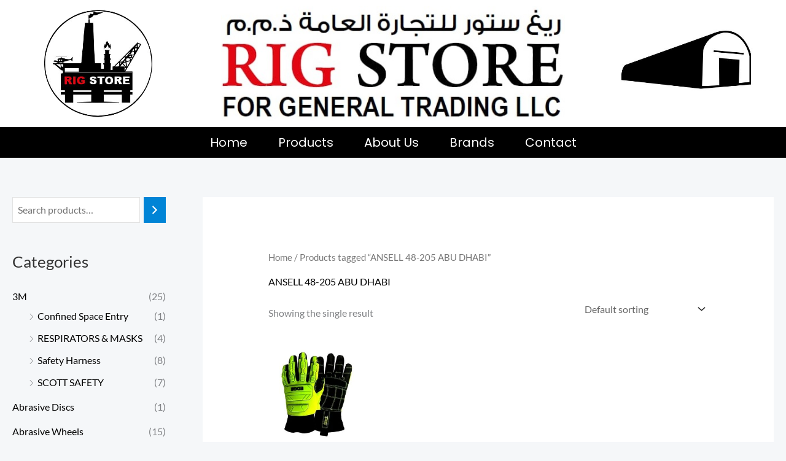

--- FILE ---
content_type: text/html; charset=UTF-8
request_url: https://rigstore.ae/product-tag/ansell-48-205-abu-dhabi/
body_size: 43466
content:
<!DOCTYPE html><html lang="en-US"><head><meta charset="UTF-8"><meta name="viewport" content="width=device-width, initial-scale=1"><link rel="profile" href="https://gmpg.org/xfn/11"><meta name='robots' content='index, follow, max-image-preview:large, max-snippet:-1, max-video-preview:-1' /><title>ANSELL 48-205 ABU DHABI Archives - Rig Store</title><link rel="canonical" href="https://rigstore.ae/product-tag/ansell-48-205-abu-dhabi/" /><meta property="og:locale" content="en_US" /><meta property="og:type" content="article" /><meta property="og:title" content="ANSELL 48-205 ABU DHABI Archives - Rig Store" /><meta property="og:url" content="https://rigstore.ae/product-tag/ansell-48-205-abu-dhabi/" /><meta property="og:site_name" content="Rig Store" /><meta name="twitter:card" content="summary_large_image" /> <script type="application/ld+json" class="yoast-schema-graph">{"@context":"https://schema.org","@graph":[{"@type":"CollectionPage","@id":"https://rigstore.ae/product-tag/ansell-48-205-abu-dhabi/","url":"https://rigstore.ae/product-tag/ansell-48-205-abu-dhabi/","name":"ANSELL 48-205 ABU DHABI Archives - Rig Store","isPartOf":{"@id":"https://rigstore.ae/#website"},"primaryImageOfPage":{"@id":"https://rigstore.ae/product-tag/ansell-48-205-abu-dhabi/#primaryimage"},"image":{"@id":"https://rigstore.ae/product-tag/ansell-48-205-abu-dhabi/#primaryimage"},"thumbnailUrl":"https://rigstore.ae/wp-content/uploads/2022/10/ANSELL-EDGE-48-205-CUT-RESISTANT-GLOVES.jpg","breadcrumb":{"@id":"https://rigstore.ae/product-tag/ansell-48-205-abu-dhabi/#breadcrumb"},"inLanguage":"en-US"},{"@type":"ImageObject","inLanguage":"en-US","@id":"https://rigstore.ae/product-tag/ansell-48-205-abu-dhabi/#primaryimage","url":"https://rigstore.ae/wp-content/uploads/2022/10/ANSELL-EDGE-48-205-CUT-RESISTANT-GLOVES.jpg","contentUrl":"https://rigstore.ae/wp-content/uploads/2022/10/ANSELL-EDGE-48-205-CUT-RESISTANT-GLOVES.jpg","width":500,"height":500,"caption":"ANSELL EDGE® Cut Resistant Gloves (48-205)"},{"@type":"BreadcrumbList","@id":"https://rigstore.ae/product-tag/ansell-48-205-abu-dhabi/#breadcrumb","itemListElement":[{"@type":"ListItem","position":1,"name":"Home","item":"https://rigstore.ae/"},{"@type":"ListItem","position":2,"name":"ANSELL 48-205 ABU DHABI"}]},{"@type":"WebSite","@id":"https://rigstore.ae/#website","url":"https://rigstore.ae/","name":"Rig Store","description":"One-Stop-Shop for Protective Equipment for Any Workforce","publisher":{"@id":"https://rigstore.ae/#organization"},"potentialAction":[{"@type":"SearchAction","target":{"@type":"EntryPoint","urlTemplate":"https://rigstore.ae/?s={search_term_string}"},"query-input":{"@type":"PropertyValueSpecification","valueRequired":true,"valueName":"search_term_string"}}],"inLanguage":"en-US"},{"@type":"Organization","@id":"https://rigstore.ae/#organization","name":"Rig Store","url":"https://rigstore.ae/","logo":{"@type":"ImageObject","inLanguage":"en-US","@id":"https://rigstore.ae/#/schema/logo/image/","url":"https://rigstore.ae/wp-content/uploads/2022/10/Rig-Store-Logo-Circle.png","contentUrl":"https://rigstore.ae/wp-content/uploads/2022/10/Rig-Store-Logo-Circle.png","width":331,"height":331,"caption":"Rig Store"},"image":{"@id":"https://rigstore.ae/#/schema/logo/image/"}}]}</script> <link rel='dns-prefetch' href='//cdnjs.cloudflare.com' /><link rel='dns-prefetch' href='//www.googletagmanager.com' /><link rel='dns-prefetch' href='//fonts.googleapis.com' /><style id="litespeed-ccss">body,h1,h2,html,li,p,ul{border:0;font-size:100%;font-style:inherit;font-weight:inherit;margin:0;outline:0;padding:0;vertical-align:baseline}html{-webkit-text-size-adjust:100%;-ms-text-size-adjust:100%}body{margin:0}main,nav{display:block}a{background-color:transparent}a,a:visited{text-decoration:none}img{border:0}svg:not(:root){overflow:hidden}button,input{color:inherit;font:inherit;margin:0}button{overflow:visible}button{text-transform:none}button{-webkit-appearance:button}button::-moz-focus-inner,input::-moz-focus-inner{border:0;padding:0}input{line-height:normal}input[type=search]{-webkit-appearance:textfield;box-sizing:content-box}input[type=search]::-webkit-search-cancel-button,input[type=search]::-webkit-search-decoration{-webkit-appearance:none}.ast-container{max-width:100%}.ast-container{margin-left:auto;margin-right:auto;padding-left:20px;padding-right:20px}.ast-container:after{content:"";display:table;clear:both}h1,h2{clear:both}h1{color:#808285;font-size:2em;line-height:1.2}h2{color:#808285;font-size:1.7em;line-height:1.3}html{box-sizing:border-box}*,:after,:before{box-sizing:inherit}body{color:#808285;background:#fff;font-style:normal}ul{margin:0 0 1.5em 3em}ul{list-style:disc}li>ul{margin-bottom:0;margin-left:1.5em}img{height:auto;max-width:100%}button,input{color:#808285;font-weight:400;font-size:100%;margin:0;vertical-align:baseline}button,input{line-height:normal}button{border:1px solid;border-color:var(--ast-border-color);border-radius:2px;background:#e6e6e6;padding:.6em 1em .4em;color:#fff}input[type=search]{color:#666;border:1px solid var(--ast-border-color);border-radius:2px;-webkit-appearance:none}a{color:#4169e1}.screen-reader-text{border:0;clip:rect(1px,1px,1px,1px);height:1px;margin:-1px;overflow:hidden;padding:0;position:absolute;width:1px;word-wrap:normal!important}#primary:after,#primary:before,#secondary:after,#secondary:before,.ast-container:after,.ast-container:before,.sidebar-main:after,.sidebar-main:before,.site-content:after,.site-content:before,.site-main:after,.site-main:before{content:"";display:table}#primary:after,#secondary:after,.ast-container:after,.sidebar-main:after,.site-content:after,.site-main:after{clear:both}body{-webkit-font-smoothing:antialiased;-moz-osx-font-smoothing:grayscale}body:not(.logged-in){position:relative}#page{position:relative}a{text-decoration:none}img{vertical-align:middle}p{margin-bottom:1.75em}input{line-height:1}body,button{line-height:1.85714285714286}body{background-color:#fff}#page{display:block}#primary,#secondary{display:block;position:relative;float:left;width:100%}#primary{margin:4em 0}.ast-separate-container{background-color:#f5f5f5}.ast-separate-container #primary{padding:4em 0;margin:0;border:0}@media (min-width:993px){.ast-separate-container #primary,.ast-separate-container.ast-left-sidebar #primary{margin:4em 0;padding:0}.ast-left-sidebar #primary{padding-left:60px}}@media (max-width:992px){.ast-separate-container #primary,.ast-separate-container.ast-left-sidebar #primary{padding-left:0;padding-right:0}.ast-left-sidebar #primary{padding-left:30px}}.main-navigation{height:100%;-js-display:inline-flex;display:inline-flex}.main-navigation ul{list-style:none;margin:0;padding-left:0;position:relative}.main-header-menu .menu-link{text-decoration:none;padding:0 1em;display:inline-block}.main-header-menu .menu-item{position:relative}.ast-header-break-point .main-navigation{padding-left:0}.ast-header-break-point .main-navigation ul .menu-item .menu-link{padding:0 20px;display:inline-block;width:100%;border:0;border-bottom-width:1px;border-style:solid;border-color:var(--ast-border-color)}.ast-header-break-point .main-header-menu{background-color:#f9f9f9;border-top-width:0}.site-navigation{height:100%}.ast-header-break-point .main-header-bar-navigation{flex:auto}.ast-header-break-point .ast-main-header-bar-alignment{display:block;width:100%;flex:auto;order:4}body{overflow-x:hidden}.widget-title{font-weight:400;margin-bottom:1em;line-height:1.5}.widget{margin:0 0 2.8em}.widget ul{margin:0;list-style-type:none}.ast-builder-layout-element{align-items:center}.ahfb-svg-iconset{-js-display:inline-flex;display:inline-flex;align-self:center}.ahfb-svg-iconset svg{width:17px;height:17px}.ast-builder-menu .main-navigation{padding:0}.ast-builder-menu .main-navigation>ul{align-self:center}.ast-header-break-point .main-header-bar-navigation{line-height:3}.ast-hfb-header.ast-header-break-point .main-header-bar-navigation{width:100%;margin:0}.ast-header-break-point .main-navigation{display:block;width:100%}.ast-header-break-point .main-navigation .stack-on-mobile li{width:100%}.ast-header-break-point .main-header-bar-navigation{width:calc(100% + 40px);margin:0 -20px}.ast-header-break-point .ast-builder-menu{width:100%}input[type=search]{color:#666;padding:.75em;height:auto;border-width:1px;border-style:solid;border-color:var(--ast-border-color);border-radius:2px;background:var(--ast-comment-inputs-background);box-shadow:none;box-sizing:border-box}.page-title{margin-bottom:1em;font-weight:400}.ast-flex{-js-display:flex;display:flex;flex-wrap:wrap}.ast-inline-flex{-js-display:inline-flex;display:inline-flex;align-items:center;flex-wrap:wrap;align-content:center}.ast-flex-grow-1{flex-grow:1}:root{--ast-post-nav-space:0;--ast-container-default-xlg-padding:6.67em;--ast-container-default-lg-padding:5.67em;--ast-container-default-slg-padding:4.34em;--ast-container-default-md-padding:3.34em;--ast-container-default-sm-padding:6.67em;--ast-container-default-xs-padding:2.4em;--ast-container-default-xxs-padding:1.4em;--ast-code-block-background:#eee;--ast-comment-inputs-background:#fafafa;--ast-normal-container-width:1360px;--ast-narrow-container-width:750px;--ast-blog-title-font-weight:400;--ast-blog-meta-weight:inherit}html{font-size:100%}a,.page-title{color:var(--ast-global-color-2)}body,button,input{font-family:'Lato',sans-serif;font-weight:400;font-size:16px;font-size:1rem}h1,h2{font-family:'Lato',sans-serif;font-weight:700}h1{font-size:66px;font-size:4.125rem;font-family:'Lato',sans-serif;line-height:1.4em}h2{font-size:42px;font-size:2.625rem;font-family:'Lato',sans-serif;line-height:1.3em}body,h1,h2{color:var(--ast-global-color-3)}.widget-title{font-size:22px;font-size:1.375rem;color:var(--ast-global-color-3)}#secondary,#secondary button,#secondary input{font-size:16px;font-size:1rem}input{outline:none}#secondary{margin:4em 0 2.5em;word-break:break-word;line-height:2}#secondary li{margin-bottom:.25em}#secondary li:last-child{margin-bottom:0}@media (min-width:993px){.ast-left-sidebar #secondary{padding-right:60px}}@media (max-width:993px){.ast-left-sidebar #secondary{padding-right:30px}}@media (max-width:921px){.ast-separate-container #primary,.ast-separate-container #secondary{padding:1.5em 0}#primary,#secondary{padding:1.5em 0;margin:0}.ast-left-sidebar #content>.ast-container{display:flex;flex-direction:column-reverse;width:100%}}@media (max-width:921px){#secondary.secondary{padding-top:0}}@media (max-width:921px){.ast-left-sidebar #primary{padding-left:0}.ast-left-sidebar #secondary{padding-right:0}}@media (min-width:922px){.ast-separate-container.ast-left-sidebar #primary{border:0}}@media (min-width:922px){.ast-left-sidebar #primary{border-left:1px solid var(--ast-border-color)}.ast-left-sidebar #secondary{border-right:1px solid var(--ast-border-color);margin-right:-1px}.ast-separate-container.ast-left-sidebar #secondary{border:0;margin-left:auto;margin-right:auto}}button{border-style:solid;border-top-width:0;border-right-width:0;border-left-width:0;border-bottom-width:0;color:#fff;border-color:var(--ast-global-color-0);background-color:var(--ast-global-color-0);padding-top:16px;padding-right:28px;padding-bottom:16px;padding-left:28px;font-family:'Lato',sans-serif;font-weight:700;font-size:14px;font-size:.875rem;line-height:1em;text-transform:uppercase;letter-spacing:1px;border-top-left-radius:0;border-top-right-radius:0;border-bottom-right-radius:0;border-bottom-left-radius:0}@media (min-width:544px){.ast-container{max-width:100%}}@media (max-width:544px){.ast-separate-container #content .ast-container{padding-left:.54em;padding-right:.54em}.ast-separate-container #secondary{padding-top:0}}body,.ast-separate-container{background-color:var(--ast-global-color-4);background-image:none}@media (max-width:921px){h1{font-size:50px}h2{font-size:25px}}@media (max-width:544px){h1{font-size:30px}h2{font-size:25px}}@media (max-width:921px){html{font-size:91.2%}}@media (max-width:544px){html{font-size:91.2%}}@media (min-width:922px){.ast-container{max-width:1400px}}:root{--ast-global-color-0:#0084d6;--ast-global-color-1:#0075be;--ast-global-color-2:#000;--ast-global-color-3:#333;--ast-global-color-4:#f5f7f9;--ast-global-color-5:#fff;--ast-global-color-6:#243673;--ast-global-color-7:#fbfcff;--ast-global-color-8:#bfd1ff}:root{--ast-border-color:#e2e2e2}h1,h2{color:var(--ast-global-color-2)}.ast-builder-menu-1{font-family:inherit;font-weight:700;text-transform:uppercase}.ast-builder-menu-1 .menu-item>.menu-link{font-size:.9em;color:var(--ast-global-color-3)}@media (max-width:921px){.ast-header-break-point .ast-builder-menu-1 .main-header-menu .menu-item>.menu-link{padding-top:15px;padding-bottom:15px;padding-left:25px;padding-right:25px}.ast-builder-menu-1 .main-header-menu .menu-item>.menu-link{color:var(--ast-global-color-2)}.ast-builder-menu-1 .main-header-menu{background-color:var(--ast-global-color-4);background-image:none}}.ast-builder-menu-1{display:flex}@media (max-width:921px){.ast-header-break-point .ast-builder-menu-1{display:flex}}@media (max-width:544px){.ast-header-break-point .ast-builder-menu-1{display:flex}}.screen-reader-text{top:0!important}@media (min-width:922px){#primary{width:75%}#secondary{width:25%}}.ast-flex{-webkit-align-content:center;-ms-flex-line-pack:center;align-content:center;-webkit-box-align:center;-webkit-align-items:center;-moz-box-align:center;-ms-flex-align:center;align-items:center}@media (min-width:922px){.ast-builder-menu .main-navigation>ul>li:last-child a{margin-right:0}}.woocommerce.ast-separate-container .ast-woocommerce-container{background-color:var(--ast-global-color-5);background-image:none}.ast-mobile-popup-drawer .ast-mobile-popup-overlay{background-color:rgba(0,0,0,.4);position:fixed;top:0;right:0;bottom:0;left:0;visibility:hidden;opacity:0}.ast-mobile-popup-drawer .ast-mobile-popup-header{-js-display:flex;display:flex;justify-content:flex-end;min-height:calc(1.2em + 24px)}.ast-mobile-popup-drawer .ast-mobile-popup-header .menu-toggle-close{background:0 0;border:0;font-size:24px;line-height:1;padding:.6em;color:inherit;-js-display:flex;display:flex;box-shadow:none}.ast-mobile-popup-content>*{padding:10px 0;height:auto}.ast-mobile-popup-content>*:first-child{padding-top:10px}.ast-mobile-popup-content>.ast-builder-menu{padding-top:0}.ast-mobile-popup-content>*:last-child{padding-bottom:0}.ast-mobile-popup-drawer{position:fixed;top:0;bottom:0;left:-99999rem;right:99999rem;opacity:0}.ast-mobile-popup-drawer .ast-mobile-popup-inner{width:100%;transform:translateX(100%);max-width:90%;right:0;top:0;background:#fafafa;color:#3a3a3a;bottom:0;opacity:0;position:fixed;box-shadow:0 0 2rem 0 rgba(0,0,0,.1);-js-display:flex;display:flex;flex-direction:column;overflow-y:auto;overflow-x:hidden}.ast-mobile-popup-content>*{padding-top:0;padding-bottom:0}.content-align-flex-start .ast-builder-layout-element{justify-content:flex-start}.content-align-flex-start .main-header-menu{text-align:left}:root{--e-global-color-astglobalcolor0:#0084d6;--e-global-color-astglobalcolor1:#0075be;--e-global-color-astglobalcolor2:#000;--e-global-color-astglobalcolor3:#333;--e-global-color-astglobalcolor4:#f5f7f9;--e-global-color-astglobalcolor5:#fff;--e-global-color-astglobalcolor6:#243673;--e-global-color-astglobalcolor7:#fbfcff;--e-global-color-astglobalcolor8:#bfd1ff}ul.hfe-nav-menu,.hfe-nav-menu li,.hfe-nav-menu ul{list-style:none!important;margin:0;padding:0}.hfe-nav-menu li.menu-item{position:relative}div.hfe-nav-menu{-js-display:flex;display:-webkit-box;display:-webkit-flex;display:-moz-box;display:-ms-flexbox;display:flex;-webkit-box-orient:vertical;-webkit-box-direction:normal;-webkit-flex-direction:column;-moz-box-orient:vertical;-moz-box-direction:normal;-ms-flex-direction:column;flex-direction:column}.hfe-nav-menu__layout-horizontal,.hfe-nav-menu__layout-horizontal .hfe-nav-menu{-js-display:flex;display:-webkit-box;display:-webkit-flex;display:-moz-box;display:-ms-flexbox;display:flex}.hfe-nav-menu__layout-horizontal .hfe-nav-menu{-webkit-flex-wrap:wrap;-ms-flex-wrap:wrap;flex-wrap:wrap}.hfe-nav-menu:before,.hfe-nav-menu:after{content:'';display:table;clear:both}.hfe-nav-menu__align-center .hfe-nav-menu{margin-left:auto;margin-right:auto;-webkit-box-pack:center;-ms-flex-pack:center;-webkit-justify-content:center;-moz-box-pack:center;justify-content:center}.hfe-nav-menu__layout-horizontal .hfe-nav-menu{-js-display:flex;display:-webkit-box;display:-webkit-flex;display:-moz-box;display:-ms-flexbox;display:flex;-webkit-flex-wrap:wrap;-ms-flex-wrap:wrap;flex-wrap:wrap}.hfe-nav-menu a.hfe-menu-item{line-height:1;text-decoration:none;-js-display:flex;display:-webkit-box;display:-webkit-flex;display:-moz-box;display:-ms-flexbox;display:flex;-webkit-box-pack:justify;-moz-box-pack:justify;-ms-flex-pack:justify;-webkit-box-shadow:none;box-shadow:none;-webkit-box-align:center;-webkit-align-items:center;-moz-box-align:center;-ms-flex-align:center;align-items:center;-webkit-justify-content:space-between;justify-content:space-between}.hfe-nav-menu__layout-horizontal{font-size:0}.hfe-nav-menu__layout-horizontal li.menu-item{font-size:medium}.hfe-nav-menu-icon{padding:.35em;border:0 solid}.hfe-nav-menu__toggle{-js-display:flex;display:-webkit-box;display:-webkit-flex;display:-moz-box;display:-ms-flexbox;display:flex;font-size:22px;border:0 solid;-webkit-border-radius:3px;border-radius:3px;color:#494c4f;position:relative;line-height:1}.hfe-layout-horizontal .hfe-nav-menu__toggle,.hfe-layout-vertical .hfe-nav-menu__toggle{visibility:hidden;opacity:0;display:none}.hfe-nav-menu-icon{display:inline-block;line-height:1;text-align:center}.hfe-nav-menu .menu-item a:before,.hfe-nav-menu .menu-item a:after{display:block;position:absolute}.hfe-nav-menu .menu-item a.hfe-menu-item:not(:hover):not(:focus):not(.current-menu-item):not(.highlighted):before,.hfe-nav-menu .menu-item a.hfe-menu-item:not(:hover):not(:focus):not(.current-menu-item):not(.highlighted):after{opacity:0}ul{box-sizing:border-box}:root{--wp--preset--font-size--normal:16px;--wp--preset--font-size--huge:42px}.screen-reader-text{border:0;clip:rect(1px,1px,1px,1px);-webkit-clip-path:inset(50%);clip-path:inset(50%);height:1px;margin:-1px;overflow:hidden;padding:0;position:absolute;width:1px;word-wrap:normal!important}body{--wp--preset--color--black:#000;--wp--preset--color--cyan-bluish-gray:#abb8c3;--wp--preset--color--white:#fff;--wp--preset--color--pale-pink:#f78da7;--wp--preset--color--vivid-red:#cf2e2e;--wp--preset--color--luminous-vivid-orange:#ff6900;--wp--preset--color--luminous-vivid-amber:#fcb900;--wp--preset--color--light-green-cyan:#7bdcb5;--wp--preset--color--vivid-green-cyan:#00d084;--wp--preset--color--pale-cyan-blue:#8ed1fc;--wp--preset--color--vivid-cyan-blue:#0693e3;--wp--preset--color--vivid-purple:#9b51e0;--wp--preset--color--ast-global-color-0:var(--ast-global-color-0);--wp--preset--color--ast-global-color-1:var(--ast-global-color-1);--wp--preset--color--ast-global-color-2:var(--ast-global-color-2);--wp--preset--color--ast-global-color-3:var(--ast-global-color-3);--wp--preset--color--ast-global-color-4:var(--ast-global-color-4);--wp--preset--color--ast-global-color-5:var(--ast-global-color-5);--wp--preset--color--ast-global-color-6:var(--ast-global-color-6);--wp--preset--color--ast-global-color-7:var(--ast-global-color-7);--wp--preset--color--ast-global-color-8:var(--ast-global-color-8);--wp--preset--gradient--vivid-cyan-blue-to-vivid-purple:linear-gradient(135deg,rgba(6,147,227,1) 0%,#9b51e0 100%);--wp--preset--gradient--light-green-cyan-to-vivid-green-cyan:linear-gradient(135deg,#7adcb4 0%,#00d082 100%);--wp--preset--gradient--luminous-vivid-amber-to-luminous-vivid-orange:linear-gradient(135deg,rgba(252,185,0,1) 0%,rgba(255,105,0,1) 100%);--wp--preset--gradient--luminous-vivid-orange-to-vivid-red:linear-gradient(135deg,rgba(255,105,0,1) 0%,#cf2e2e 100%);--wp--preset--gradient--very-light-gray-to-cyan-bluish-gray:linear-gradient(135deg,#eee 0%,#a9b8c3 100%);--wp--preset--gradient--cool-to-warm-spectrum:linear-gradient(135deg,#4aeadc 0%,#9778d1 20%,#cf2aba 40%,#ee2c82 60%,#fb6962 80%,#fef84c 100%);--wp--preset--gradient--blush-light-purple:linear-gradient(135deg,#ffceec 0%,#9896f0 100%);--wp--preset--gradient--blush-bordeaux:linear-gradient(135deg,#fecda5 0%,#fe2d2d 50%,#6b003e 100%);--wp--preset--gradient--luminous-dusk:linear-gradient(135deg,#ffcb70 0%,#c751c0 50%,#4158d0 100%);--wp--preset--gradient--pale-ocean:linear-gradient(135deg,#fff5cb 0%,#b6e3d4 50%,#33a7b5 100%);--wp--preset--gradient--electric-grass:linear-gradient(135deg,#caf880 0%,#71ce7e 100%);--wp--preset--gradient--midnight:linear-gradient(135deg,#020381 0%,#2874fc 100%);--wp--preset--font-size--small:13px;--wp--preset--font-size--medium:20px;--wp--preset--font-size--large:36px;--wp--preset--font-size--x-large:42px;--wp--preset--font-family--inter:"Inter",sans-serif;--wp--preset--font-family--cardo:Cardo;--wp--preset--spacing--20:.44rem;--wp--preset--spacing--30:.67rem;--wp--preset--spacing--40:1rem;--wp--preset--spacing--50:1.5rem;--wp--preset--spacing--60:2.25rem;--wp--preset--spacing--70:3.38rem;--wp--preset--spacing--80:5.06rem;--wp--preset--shadow--natural:6px 6px 9px rgba(0,0,0,.2);--wp--preset--shadow--deep:12px 12px 50px rgba(0,0,0,.4);--wp--preset--shadow--sharp:6px 6px 0px rgba(0,0,0,.2);--wp--preset--shadow--outlined:6px 6px 0px -3px rgba(255,255,255,1),6px 6px rgba(0,0,0,1);--wp--preset--shadow--crisp:6px 6px 0px rgba(0,0,0,1)}body{margin:0;--wp--style--global--content-size:var(--wp--custom--ast-content-width-size);--wp--style--global--wide-size:var(--wp--custom--ast-wide-width-size)}body{--wp--style--block-gap:24px}body{padding-top:0;padding-right:0;padding-bottom:0;padding-left:0}.woocommerce img,.woocommerce-page img{height:auto;max-width:100%}.screen-reader-text{border:0;clip:rect(1px,1px,1px,1px);clip-path:inset(50%);height:1px;margin:-1px;overflow:hidden;padding:0;position:absolute;width:1px;word-wrap:normal!important}.ast-separate-container .ast-woocommerce-container{background-color:#fff}@media (max-width:1200px){.ast-separate-container .ast-woocommerce-container{padding:3.34em 2.4em}}@media (max-width:992px){.ast-separate-container .ast-woocommerce-container{padding:1.5em 2.14em}}@media (min-width:1201px){.ast-separate-container .ast-woocommerce-container{padding:5.34em 6.67em}}.woocommerce input[type=search],.woocommerce-page input[type=search]{border-color:var(--ast-border-color);background-color:#fff;box-shadow:none;border-radius:0}.woocommerce .woocommerce{zoom:1}.woocommerce .woocommerce:after,.woocommerce .woocommerce:before{content:' ';display:table}.woocommerce .woocommerce:after{clear:both}.widget_product_categories .children{padding-left:20px}.woocommerce h2{font-size:1.625rem}.woocommerce ul.product-categories>li ul li:before{content:"\e900";padding:0 5px;display:inline-block;font-family:Astra;transform:rotate(-90deg);font-size:.7rem}@media (max-width:544px){.ast-separate-container .ast-woocommerce-container{padding:.54em 1em 1.33333em}}@media (min-width:922px){.ast-woo-shop-archive .site-content>.ast-container{max-width:1360px}}.bhf-hidden{display:none}.ehf-header #masthead{z-index:99;position:relative}.screen-reader-text{position:absolute;top:-10000em;width:1px;height:1px;margin:-1px;padding:0;overflow:hidden;clip:rect(0,0,0,0);border:0}.elementor *,.elementor :after,.elementor :before{box-sizing:border-box}.elementor a{box-shadow:none;text-decoration:none}.elementor img{height:auto;max-width:100%;border:none;border-radius:0;box-shadow:none}.elementor-element{--flex-direction:initial;--flex-wrap:initial;--justify-content:initial;--align-items:initial;--align-content:initial;--gap:initial;--flex-basis:initial;--flex-grow:initial;--flex-shrink:initial;--order:initial;--align-self:initial;flex-basis:var(--flex-basis);flex-grow:var(--flex-grow);flex-shrink:var(--flex-shrink);order:var(--order);align-self:var(--align-self)}:root{--page-title-display:block}.elementor-section{position:relative}.elementor-section .elementor-container{display:flex;margin-right:auto;margin-left:auto;position:relative}@media (max-width:1024px){.elementor-section .elementor-container{flex-wrap:wrap}}.elementor-section.elementor-section-boxed>.elementor-container{max-width:1140px}.elementor-widget-wrap{position:relative;width:100%;flex-wrap:wrap;align-content:flex-start}.elementor:not(.elementor-bc-flex-widget) .elementor-widget-wrap{display:flex}.elementor-widget-wrap>.elementor-element{width:100%}.elementor-widget{position:relative}.elementor-column{position:relative;min-height:1px;display:flex}.elementor-column-gap-default>.elementor-column>.elementor-element-populated{padding:10px}@media (min-width:768px){.elementor-column.elementor-col-33{width:33.333%}.elementor-column.elementor-col-100{width:100%}}@media (max-width:767px){.elementor-column{width:100%}}.elementor-element{--swiper-theme-color:#000;--swiper-navigation-size:44px;--swiper-pagination-bullet-size:6px;--swiper-pagination-bullet-horizontal-gap:6px}:root{--swiper-theme-color:#007aff}:root{--swiper-navigation-size:44px}.elementor-kit-2887{--e-global-color-primary:#6ec1e4;--e-global-color-secondary:#54595f;--e-global-color-text:#7a7a7a;--e-global-color-accent:#61ce70;--e-global-typography-primary-font-family:"Roboto";--e-global-typography-primary-font-weight:600;--e-global-typography-secondary-font-family:"Roboto Slab";--e-global-typography-secondary-font-weight:400;--e-global-typography-text-font-family:"Roboto";--e-global-typography-text-font-weight:400;--e-global-typography-accent-font-family:"Roboto";--e-global-typography-accent-font-weight:500}.elementor-section.elementor-section-boxed>.elementor-container{max-width:1200px}.elementor-element{--widgets-spacing:20px 20px}@media (max-width:1024px){.elementor-section.elementor-section-boxed>.elementor-container{max-width:1024px}}@media (max-width:767px){.elementor-section.elementor-section-boxed>.elementor-container{max-width:767px}}.elementor-4470 .elementor-element.elementor-element-f39b735:not(.elementor-motion-effects-element-type-background){background-color:#fff}.elementor-4470 .elementor-element.elementor-element-2affbc3.elementor-column.elementor-element[data-element_type="column"]>.elementor-widget-wrap.elementor-element-populated{align-content:center;align-items:center}.elementor-4470 .elementor-element.elementor-element-2affbc3:not(.elementor-motion-effects-element-type-background)>.elementor-widget-wrap{background-color:#fff}.elementor-4470 .elementor-element.elementor-element-09fb5ec img{width:80%}.elementor-4470 .elementor-element.elementor-element-67b427c.elementor-column.elementor-element[data-element_type="column"]>.elementor-widget-wrap.elementor-element-populated{align-content:center;align-items:center}.elementor-4470 .elementor-element.elementor-element-67b427c:not(.elementor-motion-effects-element-type-background)>.elementor-widget-wrap{background-color:#fff}.elementor-4470 .elementor-element.elementor-element-91aca56 img{width:80%}.elementor-4470 .elementor-element.elementor-element-67e8e59.elementor-column.elementor-element[data-element_type="column"]>.elementor-widget-wrap.elementor-element-populated{align-content:center;align-items:center}.elementor-4470 .elementor-element.elementor-element-67e8e59:not(.elementor-motion-effects-element-type-background)>.elementor-widget-wrap{background-color:#fff}.elementor-4470 .elementor-element.elementor-element-7c09548:not(.elementor-motion-effects-element-type-background){background-color:#000}.elementor-4470 .elementor-element.elementor-element-8f0babe .menu-item a.hfe-menu-item{padding-left:25px;padding-right:25px}.elementor-4470 .elementor-element.elementor-element-8f0babe .menu-item a.hfe-menu-item{padding-top:15px;padding-bottom:15px}.elementor-4470 .elementor-element.elementor-element-8f0babe a.hfe-menu-item{font-family:"Poppins",Sans-serif;font-size:20px}.elementor-4470 .elementor-element.elementor-element-8f0babe .menu-item a.hfe-menu-item{color:#fff}@media (max-width:1024px){.elementor-4470 .elementor-element.elementor-element-8f0babe .menu-item a.hfe-menu-item{padding-left:15px;padding-right:15px}.elementor-4470 .elementor-element.elementor-element-8f0babe a.hfe-menu-item{font-size:15px}}@media (min-width:768px){.elementor-4470 .elementor-element.elementor-element-2affbc3{width:20%}.elementor-4470 .elementor-element.elementor-element-67b427c{width:60%}.elementor-4470 .elementor-element.elementor-element-67e8e59{width:19.664%}}@media (max-width:767px){.elementor-4470 .elementor-element.elementor-element-2affbc3{width:20%}.elementor-4470 .elementor-element.elementor-element-09fb5ec img{width:100%}.elementor-4470 .elementor-element.elementor-element-67b427c{width:60%}.elementor-4470 .elementor-element.elementor-element-67e8e59{width:20%}.elementor-4470 .elementor-element.elementor-element-8f0babe .menu-item a.hfe-menu-item{padding-left:8px;padding-right:8px}.elementor-4470 .elementor-element.elementor-element-8f0babe a.hfe-menu-item{font-size:15px}}.elementor-widget-image{text-align:center}.elementor-widget-image a{display:inline-block}.elementor-widget-image img{vertical-align:middle;display:inline-block}.screen-reader-text{clip:rect(1px,1px,1px,1px);word-wrap:normal!important;border:0;clip-path:inset(50%);height:1px;margin:-1px;overflow:hidden;overflow-wrap:normal!important;padding:0;position:absolute!important;width:1px}.wc-block-product-search .wc-block-product-search__fields{display:flex}.wc-block-product-search .wc-block-product-search__field{flex-grow:1;line-height:1.8;padding:6px 8px}.wc-block-product-search .wc-block-product-search__button{align-items:center;display:flex;margin:0 0 0 6px;overflow:hidden;padding:0 .5em;position:relative}.wc-block-product-search .wc-block-product-search__button svg{fill:currentColor;outline:none}</style><link rel="preload" data-asynced="1" data-optimized="2" as="style" onload="this.onload=null;this.rel='stylesheet'" href="https://rigstore.ae/wp-content/litespeed/css/4d181ba29db7e602af572b66b9d59eb4.css?ver=bad4d" /><script src="[data-uri]" defer></script> <script src="https://rigstore.ae/wp-includes/js/jquery/jquery.min.js?ver=3.7.1" id="jquery-core-js"></script> 
 <script src="https://www.googletagmanager.com/gtag/js?id=GT-TWDJJBF" id="google_gtagjs-js" defer data-deferred="1"></script> <script id="google_gtagjs-js-after" src="[data-uri]" defer></script> <link rel="https://api.w.org/" href="https://rigstore.ae/wp-json/" /><link rel="alternate" title="JSON" type="application/json" href="https://rigstore.ae/wp-json/wp/v2/product_tag/2177" /><link rel="EditURI" type="application/rsd+xml" title="RSD" href="https://rigstore.ae/xmlrpc.php?rsd" /><meta name="generator" content="WordPress 6.9" /><meta name="generator" content="WooCommerce 10.4.3" /><meta name="generator" content="Site Kit by Google 1.170.0" />	<noscript><style>.woocommerce-product-gallery{ opacity: 1 !important; }</style></noscript><meta name="generator" content="Elementor 3.34.1; features: additional_custom_breakpoints; settings: css_print_method-external, google_font-enabled, font_display-auto"><link rel="icon" href="https://rigstore.ae/wp-content/uploads/2022/10/LogoMakr-0dwomx-100x100.png" sizes="32x32" /><link rel="icon" href="https://rigstore.ae/wp-content/uploads/2022/10/LogoMakr-0dwomx.png" sizes="192x192" /><link rel="apple-touch-icon" href="https://rigstore.ae/wp-content/uploads/2022/10/LogoMakr-0dwomx.png" /><meta name="msapplication-TileImage" content="https://rigstore.ae/wp-content/uploads/2022/10/LogoMakr-0dwomx.png" /></head><body  class="archive tax-product_tag term-ansell-48-205-abu-dhabi term-2177 wp-custom-logo wp-embed-responsive wp-theme-astra theme-astra woocommerce woocommerce-page woocommerce-no-js ehf-header ehf-footer ehf-template-astra ehf-stylesheet-astra ast-desktop ast-separate-container ast-left-sidebar astra-4.12.0 columns-4 tablet-columns-3 mobile-columns-2 ast-woo-shop-archive ast-woocommerce-cart-menu ast-replace-site-logo-transparent ast-inherit-site-logo-transparent ast-hfb-header ast-full-width-primary-header elementor-default elementor-kit-2887"><a
class="skip-link screen-reader-text"
href="#content">
Skip to content</a><div
class="hfeed site" id="page"><header id="masthead" itemscope="itemscope" itemtype="https://schema.org/WPHeader"><p class="main-title bhf-hidden" itemprop="headline"><a href="https://rigstore.ae" title="Rig Store" rel="home">Rig Store</a></p><div data-elementor-type="wp-post" data-elementor-id="4470" class="elementor elementor-4470"><section class="elementor-section elementor-top-section elementor-element elementor-element-f39b735 elementor-section-boxed elementor-section-height-default elementor-section-height-default" data-id="f39b735" data-element_type="section" data-settings="{&quot;background_background&quot;:&quot;classic&quot;}"><div class="elementor-container elementor-column-gap-default"><div class="elementor-column elementor-col-33 elementor-top-column elementor-element elementor-element-2affbc3" data-id="2affbc3" data-element_type="column" data-settings="{&quot;background_background&quot;:&quot;classic&quot;}"><div class="elementor-widget-wrap elementor-element-populated"><div class="elementor-element elementor-element-09fb5ec elementor-widget elementor-widget-image" data-id="09fb5ec" data-element_type="widget" data-widget_type="image.default"><div class="elementor-widget-container">
<a href="https://rigstore.ae/">
<img fetchpriority="high" width="331" height="331" src="https://rigstore.ae/wp-content/uploads/2022/10/Rig-Store-Logo-Circle.png" class="attachment-large size-large wp-image-4473" alt="Rig Store Logo" srcset="https://rigstore.ae/wp-content/uploads/2022/10/Rig-Store-Logo-Circle.png 331w, https://rigstore.ae/wp-content/uploads/2022/10/Rig-Store-Logo-Circle-300x300.png 300w, https://rigstore.ae/wp-content/uploads/2022/10/Rig-Store-Logo-Circle-150x150.png 150w, https://rigstore.ae/wp-content/uploads/2022/10/Rig-Store-Logo-Circle-100x100.png 100w" sizes="(max-width: 331px) 100vw, 331px" />								</a></div></div></div></div><div class="elementor-column elementor-col-33 elementor-top-column elementor-element elementor-element-67b427c" data-id="67b427c" data-element_type="column" data-settings="{&quot;background_background&quot;:&quot;classic&quot;}"><div class="elementor-widget-wrap elementor-element-populated"><div class="elementor-element elementor-element-91aca56 elementor-widget elementor-widget-image" data-id="91aca56" data-element_type="widget" data-widget_type="image.default"><div class="elementor-widget-container">
<img data-lazyloaded="1" src="[data-uri]" width="600" height="200" data-src="https://rigstore.ae/wp-content/uploads/2022/10/Rigstore-Website-Logo.jpg" class="attachment-large size-large wp-image-11913" alt="" data-srcset="https://rigstore.ae/wp-content/uploads/2022/10/Rigstore-Website-Logo.jpg 600w, https://rigstore.ae/wp-content/uploads/2022/10/Rigstore-Website-Logo-300x100.jpg 300w" data-sizes="(max-width: 600px) 100vw, 600px" /><noscript><img width="600" height="200" src="https://rigstore.ae/wp-content/uploads/2022/10/Rigstore-Website-Logo.jpg" class="attachment-large size-large wp-image-11913" alt="" srcset="https://rigstore.ae/wp-content/uploads/2022/10/Rigstore-Website-Logo.jpg 600w, https://rigstore.ae/wp-content/uploads/2022/10/Rigstore-Website-Logo-300x100.jpg 300w" sizes="(max-width: 600px) 100vw, 600px" /></noscript></div></div></div></div><div class="elementor-column elementor-col-33 elementor-top-column elementor-element elementor-element-67e8e59" data-id="67e8e59" data-element_type="column" data-settings="{&quot;background_background&quot;:&quot;classic&quot;}"><div class="elementor-widget-wrap elementor-element-populated"><div class="elementor-element elementor-element-4261282 elementor-widget elementor-widget-image" data-id="4261282" data-element_type="widget" data-widget_type="image.default"><div class="elementor-widget-container">
<img data-lazyloaded="1" src="[data-uri]" width="400" height="300" data-src="https://rigstore.ae/wp-content/uploads/2022/10/Rig-Store-Logo.jpg" class="attachment-large size-large wp-image-4698" alt="Rig Store Logo" data-srcset="https://rigstore.ae/wp-content/uploads/2022/10/Rig-Store-Logo.jpg 400w, https://rigstore.ae/wp-content/uploads/2022/10/Rig-Store-Logo-300x225.jpg 300w" data-sizes="(max-width: 400px) 100vw, 400px" /><noscript><img width="400" height="300" src="https://rigstore.ae/wp-content/uploads/2022/10/Rig-Store-Logo.jpg" class="attachment-large size-large wp-image-4698" alt="Rig Store Logo" srcset="https://rigstore.ae/wp-content/uploads/2022/10/Rig-Store-Logo.jpg 400w, https://rigstore.ae/wp-content/uploads/2022/10/Rig-Store-Logo-300x225.jpg 300w" sizes="(max-width: 400px) 100vw, 400px" /></noscript></div></div></div></div></div></section><section class="elementor-section elementor-top-section elementor-element elementor-element-7c09548 elementor-section-boxed elementor-section-height-default elementor-section-height-default" data-id="7c09548" data-element_type="section" data-settings="{&quot;background_background&quot;:&quot;classic&quot;}"><div class="elementor-container elementor-column-gap-no"><div class="elementor-column elementor-col-100 elementor-top-column elementor-element elementor-element-8c46bd6" data-id="8c46bd6" data-element_type="column"><div class="elementor-widget-wrap elementor-element-populated"><div class="elementor-element elementor-element-8f0babe hfe-nav-menu__align-center hfe-nav-menu__breakpoint-none hfe-submenu-icon-arrow hfe-submenu-animation-none hfe-link-redirect-child elementor-widget elementor-widget-navigation-menu" data-id="8f0babe" data-element_type="widget" data-settings="{&quot;padding_horizontal_menu_item&quot;:{&quot;unit&quot;:&quot;px&quot;,&quot;size&quot;:&quot;25&quot;,&quot;sizes&quot;:[]},&quot;padding_horizontal_menu_item_tablet&quot;:{&quot;unit&quot;:&quot;px&quot;,&quot;size&quot;:&quot;15&quot;,&quot;sizes&quot;:[]},&quot;padding_horizontal_menu_item_mobile&quot;:{&quot;unit&quot;:&quot;px&quot;,&quot;size&quot;:&quot;8&quot;,&quot;sizes&quot;:[]},&quot;padding_vertical_menu_item&quot;:{&quot;unit&quot;:&quot;px&quot;,&quot;size&quot;:15,&quot;sizes&quot;:[]},&quot;padding_vertical_menu_item_tablet&quot;:{&quot;unit&quot;:&quot;px&quot;,&quot;size&quot;:&quot;&quot;,&quot;sizes&quot;:[]},&quot;padding_vertical_menu_item_mobile&quot;:{&quot;unit&quot;:&quot;px&quot;,&quot;size&quot;:&quot;&quot;,&quot;sizes&quot;:[]},&quot;menu_space_between&quot;:{&quot;unit&quot;:&quot;px&quot;,&quot;size&quot;:&quot;&quot;,&quot;sizes&quot;:[]},&quot;menu_space_between_tablet&quot;:{&quot;unit&quot;:&quot;px&quot;,&quot;size&quot;:&quot;&quot;,&quot;sizes&quot;:[]},&quot;menu_space_between_mobile&quot;:{&quot;unit&quot;:&quot;px&quot;,&quot;size&quot;:&quot;&quot;,&quot;sizes&quot;:[]},&quot;menu_row_space&quot;:{&quot;unit&quot;:&quot;px&quot;,&quot;size&quot;:&quot;&quot;,&quot;sizes&quot;:[]},&quot;menu_row_space_tablet&quot;:{&quot;unit&quot;:&quot;px&quot;,&quot;size&quot;:&quot;&quot;,&quot;sizes&quot;:[]},&quot;menu_row_space_mobile&quot;:{&quot;unit&quot;:&quot;px&quot;,&quot;size&quot;:&quot;&quot;,&quot;sizes&quot;:[]},&quot;dropdown_border_radius&quot;:{&quot;unit&quot;:&quot;px&quot;,&quot;top&quot;:&quot;&quot;,&quot;right&quot;:&quot;&quot;,&quot;bottom&quot;:&quot;&quot;,&quot;left&quot;:&quot;&quot;,&quot;isLinked&quot;:true},&quot;dropdown_border_radius_tablet&quot;:{&quot;unit&quot;:&quot;px&quot;,&quot;top&quot;:&quot;&quot;,&quot;right&quot;:&quot;&quot;,&quot;bottom&quot;:&quot;&quot;,&quot;left&quot;:&quot;&quot;,&quot;isLinked&quot;:true},&quot;dropdown_border_radius_mobile&quot;:{&quot;unit&quot;:&quot;px&quot;,&quot;top&quot;:&quot;&quot;,&quot;right&quot;:&quot;&quot;,&quot;bottom&quot;:&quot;&quot;,&quot;left&quot;:&quot;&quot;,&quot;isLinked&quot;:true},&quot;width_dropdown_item&quot;:{&quot;unit&quot;:&quot;px&quot;,&quot;size&quot;:&quot;220&quot;,&quot;sizes&quot;:[]},&quot;width_dropdown_item_tablet&quot;:{&quot;unit&quot;:&quot;px&quot;,&quot;size&quot;:&quot;&quot;,&quot;sizes&quot;:[]},&quot;width_dropdown_item_mobile&quot;:{&quot;unit&quot;:&quot;px&quot;,&quot;size&quot;:&quot;&quot;,&quot;sizes&quot;:[]},&quot;padding_horizontal_dropdown_item&quot;:{&quot;unit&quot;:&quot;px&quot;,&quot;size&quot;:&quot;&quot;,&quot;sizes&quot;:[]},&quot;padding_horizontal_dropdown_item_tablet&quot;:{&quot;unit&quot;:&quot;px&quot;,&quot;size&quot;:&quot;&quot;,&quot;sizes&quot;:[]},&quot;padding_horizontal_dropdown_item_mobile&quot;:{&quot;unit&quot;:&quot;px&quot;,&quot;size&quot;:&quot;&quot;,&quot;sizes&quot;:[]},&quot;padding_vertical_dropdown_item&quot;:{&quot;unit&quot;:&quot;px&quot;,&quot;size&quot;:15,&quot;sizes&quot;:[]},&quot;padding_vertical_dropdown_item_tablet&quot;:{&quot;unit&quot;:&quot;px&quot;,&quot;size&quot;:&quot;&quot;,&quot;sizes&quot;:[]},&quot;padding_vertical_dropdown_item_mobile&quot;:{&quot;unit&quot;:&quot;px&quot;,&quot;size&quot;:&quot;&quot;,&quot;sizes&quot;:[]},&quot;distance_from_menu&quot;:{&quot;unit&quot;:&quot;px&quot;,&quot;size&quot;:&quot;&quot;,&quot;sizes&quot;:[]},&quot;distance_from_menu_tablet&quot;:{&quot;unit&quot;:&quot;px&quot;,&quot;size&quot;:&quot;&quot;,&quot;sizes&quot;:[]},&quot;distance_from_menu_mobile&quot;:{&quot;unit&quot;:&quot;px&quot;,&quot;size&quot;:&quot;&quot;,&quot;sizes&quot;:[]},&quot;toggle_size&quot;:{&quot;unit&quot;:&quot;px&quot;,&quot;size&quot;:&quot;&quot;,&quot;sizes&quot;:[]},&quot;toggle_size_tablet&quot;:{&quot;unit&quot;:&quot;px&quot;,&quot;size&quot;:&quot;&quot;,&quot;sizes&quot;:[]},&quot;toggle_size_mobile&quot;:{&quot;unit&quot;:&quot;px&quot;,&quot;size&quot;:&quot;&quot;,&quot;sizes&quot;:[]},&quot;toggle_border_width&quot;:{&quot;unit&quot;:&quot;px&quot;,&quot;size&quot;:&quot;&quot;,&quot;sizes&quot;:[]},&quot;toggle_border_width_tablet&quot;:{&quot;unit&quot;:&quot;px&quot;,&quot;size&quot;:&quot;&quot;,&quot;sizes&quot;:[]},&quot;toggle_border_width_mobile&quot;:{&quot;unit&quot;:&quot;px&quot;,&quot;size&quot;:&quot;&quot;,&quot;sizes&quot;:[]},&quot;toggle_border_radius&quot;:{&quot;unit&quot;:&quot;px&quot;,&quot;size&quot;:&quot;&quot;,&quot;sizes&quot;:[]},&quot;toggle_border_radius_tablet&quot;:{&quot;unit&quot;:&quot;px&quot;,&quot;size&quot;:&quot;&quot;,&quot;sizes&quot;:[]},&quot;toggle_border_radius_mobile&quot;:{&quot;unit&quot;:&quot;px&quot;,&quot;size&quot;:&quot;&quot;,&quot;sizes&quot;:[]}}" data-widget_type="navigation-menu.default"><div class="elementor-widget-container"><div class="hfe-nav-menu hfe-layout-horizontal hfe-nav-menu-layout horizontal hfe-pointer__none" data-layout="horizontal"><div role="button" class="hfe-nav-menu__toggle elementor-clickable" tabindex="0" aria-label="Menu Toggle">
<span class="screen-reader-text">Menu</span><div class="hfe-nav-menu-icon"></div></div><nav class="hfe-nav-menu__layout-horizontal hfe-nav-menu__submenu-arrow" data-toggle-icon="" data-close-icon="" data-full-width=""><ul id="menu-1-8f0babe" class="hfe-nav-menu"><li id="menu-item-7780" class="menu-item menu-item-type-post_type menu-item-object-page menu-item-home parent hfe-creative-menu"><a href="https://rigstore.ae/" class = "hfe-menu-item">Home</a></li><li id="menu-item-11934" class="menu-item menu-item-type-custom menu-item-object-custom parent hfe-creative-menu"><a href="https://rigstore.ae/product/" class = "hfe-menu-item">Products</a></li><li id="menu-item-4460" class="menu-item menu-item-type-post_type menu-item-object-page parent hfe-creative-menu"><a href="https://rigstore.ae/about/" class = "hfe-menu-item">About Us</a></li><li id="menu-item-4513" class="menu-item menu-item-type-post_type menu-item-object-page parent hfe-creative-menu"><a href="https://rigstore.ae/brands/" class = "hfe-menu-item">Brands</a></li><li id="menu-item-4461" class="menu-item menu-item-type-post_type menu-item-object-page parent hfe-creative-menu"><a href="https://rigstore.ae/contact/" class = "hfe-menu-item">Contact</a></li></ul></nav></div></div></div></div></div></div></section></div></header><div id="content" class="site-content"><div class="ast-container"><div class="widget-area secondary" id="secondary" itemtype="https://schema.org/WPSideBar" itemscope="itemscope"><div class="sidebar-main" ><div class="ast-filter-wrap"><div id="block-9" class="ast-woo-sidebar-widget widget widget_block"><div data-block-name="woocommerce/product-search" data-form-id="wc-block-product-search-0" data-has-label="false" data-label="" class="wc-block-product-search alignfull wp-block-woocommerce-product-search"><form role="search" method="get" action="https://rigstore.ae/"><label for="wc-block-search__input-1" class="wc-block-product-search__label screen-reader-text"></label><div class="wc-block-product-search__fields">
<input type="search" id="wc-block-search__input-1" class="wc-block-product-search__field" placeholder="Search products…" name="s" /><button type="submit" class="wc-block-product-search__button" aria-label="Search">
<svg aria-hidden="true" role="img" focusable="false" class="dashicon dashicons-arrow-right-alt2" xmlns="http://www.w3.org/2000/svg" width="20" height="20" viewBox="0 0 20 20">
<path d="M6 15l5-5-5-5 1-2 7 7-7 7z" />
</svg>
</button>
<input type="hidden" name="post_type" value="product" /></div></form></div></div><div id="woocommerce_product_categories-2" class="ast-woo-sidebar-widget widget woocommerce widget_product_categories"><h2 class="widget-title">Categories</h2><ul class="product-categories"><li class="cat-item cat-item-858 cat-parent"><a href="https://rigstore.ae/3m-abu-dhabi/">3M</a> <span class="count">(25)</span><ul class='children'><li class="cat-item cat-item-862"><a href="https://rigstore.ae/confined-space-entry-abu-dhabi/">Confined Space Entry</a> <span class="count">(1)</span></li><li class="cat-item cat-item-5288"><a href="https://rigstore.ae/respirators-masks/">RESPIRATORS &amp; MASKS</a> <span class="count">(4)</span></li><li class="cat-item cat-item-859"><a href="https://rigstore.ae/safety-harness-3m/">Safety Harness</a> <span class="count">(8)</span></li><li class="cat-item cat-item-4534"><a href="https://rigstore.ae/scott-safety/">SCOTT SAFETY</a> <span class="count">(7)</span></li></ul></li><li class="cat-item cat-item-536"><a href="https://rigstore.ae/fibre-grinding-discs/">Abrasive Discs</a> <span class="count">(1)</span></li><li class="cat-item cat-item-537 cat-parent"><a href="https://rigstore.ae/abrasive-wheels/">Abrasive Wheels</a> <span class="count">(15)</span><ul class='children'><li class="cat-item cat-item-6239"><a href="https://rigstore.ae/cutting-wheel-abu-dhabi/">CUTTING WHEEL</a> <span class="count">(13)</span></li></ul></li><li class="cat-item cat-item-61 cat-parent"><a href="https://rigstore.ae/adhiesves-and-sealants/">Adhesives &amp; Sealants</a> <span class="count">(94)</span><ul class='children'><li class="cat-item cat-item-36991"><a href="https://rigstore.ae/bee-lok/">BEE LOK</a> <span class="count">(1)</span></li><li class="cat-item cat-item-839"><a href="https://rigstore.ae/belzona-abu-dhabi/">Belzona</a> <span class="count">(43)</span></li><li class="cat-item cat-item-80461"><a href="https://rigstore.ae/chockfast-orange/">CHOCKFAST ORANGE</a> <span class="count">(1)</span></li><li class="cat-item cat-item-34956"><a href="https://rigstore.ae/climax/">CLIMAX</a> <span class="count">(1)</span></li><li class="cat-item cat-item-1626"><a href="https://rigstore.ae/dowsil/">DOWSIL</a> <span class="count">(4)</span></li><li class="cat-item cat-item-59847"><a href="https://rigstore.ae/farlok/">FARLOK</a> <span class="count">(1)</span></li><li class="cat-item cat-item-1205"><a href="https://rigstore.ae/forumlok-bakerlok/">Forumlok (Bakerlok)</a> <span class="count">(1)</span></li><li class="cat-item cat-item-37256"><a href="https://rigstore.ae/liqui-lok/">LIQUI LOK</a> <span class="count">(1)</span></li><li class="cat-item cat-item-1056"><a href="https://rigstore.ae/loctite/">Loctite</a> <span class="count">(15)</span></li><li class="cat-item cat-item-21167"><a href="https://rigstore.ae/lubcon/">LUBCON</a> <span class="count">(10)</span></li><li class="cat-item cat-item-38028"><a href="https://rigstore.ae/rocol/">ROCOL</a> <span class="count">(4)</span></li><li class="cat-item cat-item-62398"><a href="https://rigstore.ae/sika/">SIKA</a> <span class="count">(1)</span></li><li class="cat-item cat-item-55093"><a href="https://rigstore.ae/touch-605/">TOUCH 605</a> <span class="count">(1)</span></li><li class="cat-item cat-item-37904"><a href="https://rigstore.ae/wirelock/">WIRELOCK</a> <span class="count">(1)</span></li></ul></li><li class="cat-item cat-item-464"><a href="https://rigstore.ae/air-compressor/">Air Compressor</a> <span class="count">(2)</span></li><li class="cat-item cat-item-659"><a href="https://rigstore.ae/air-vent/">Air vent</a> <span class="count">(2)</span></li><li class="cat-item cat-item-459"><a href="https://rigstore.ae/airless-spray/">Airless Spray</a> <span class="count">(3)</span></li><li class="cat-item cat-item-813"><a href="https://rigstore.ae/automatic-gate-barriers-and-automation-abu-dhabi/">Automatic Gate barriers and Automation</a> <span class="count">(5)</span></li><li class="cat-item cat-item-35545"><a href="https://rigstore.ae/aviation-lighting-uae/">AVIATION LIGHTING</a> <span class="count">(8)</span></li><li class="cat-item cat-item-37482"><a href="https://rigstore.ae/bestolife/">BESTOLIFE</a> <span class="count">(1)</span></li><li class="cat-item cat-item-65652 cat-parent"><a href="https://rigstore.ae/blocks/">BLOCKS</a> <span class="count">(2)</span><ul class='children'><li class="cat-item cat-item-65653"><a href="https://rigstore.ae/mckissick/">MCKISSICK</a> <span class="count">(2)</span></li></ul></li><li class="cat-item cat-item-52644"><a href="https://rigstore.ae/brands-abu-dhabi/">BRANDS</a> <span class="count">(5)</span></li><li class="cat-item cat-item-56"><a href="https://rigstore.ae/brushes/">Brushes</a> <span class="count">(4)</span></li><li class="cat-item cat-item-645"><a href="https://rigstore.ae/busbar-and-earth-lightning-protection/">Busbar and Earth &amp; lightning protection</a> <span class="count">(3)</span></li><li class="cat-item cat-item-693"><a href="https://rigstore.ae/cabinets-abu-dhabi/">Cabinets</a> <span class="count">(6)</span></li><li class="cat-item cat-item-1387"><a href="https://rigstore.ae/cable-and-pipe-detectors-abu-dhabi/">Cable and Pipe Detectors</a> <span class="count">(2)</span></li><li class="cat-item cat-item-107 cat-parent"><a href="https://rigstore.ae/pinbrazing-cathodic-protection/">Cable Connection Systems</a> <span class="count">(147)</span><ul class='children'><li class="cat-item cat-item-108 cat-parent"><a href="https://rigstore.ae/pinbrazing-cathodic-protection-accessories/">PinBrazing Cathodic Protection</a> <span class="count">(147)</span><ul class='children'><li class="cat-item cat-item-142 cat-parent"><a href="https://rigstore.ae/accessories/">Accessories</a> <span class="count">(147)</span><ul class='children'><li class="cat-item cat-item-144"><a href="https://rigstore.ae/cable-lugs/">Cable Lugs</a> <span class="count">(19)</span></li><li class="cat-item cat-item-145"><a href="https://rigstore.ae/pinbrazing-brazing-pin-accessories/">PinBrazing Brazing Pin</a> <span class="count">(7)</span></li><li class="cat-item cat-item-146"><a href="https://rigstore.ae/pinbrazing-brazing-pin-with-fusewire-accessories/">PinBrazing Brazing Pin with Fusewire</a> <span class="count">(6)</span></li><li class="cat-item cat-item-157"><a href="https://rigstore.ae/pinbrazing-clamps/">PinBrazing Clamps</a> <span class="count">(5)</span></li><li class="cat-item cat-item-150"><a href="https://rigstore.ae/pinbrazing-extension-bonds-accessories/">PinBrazing Extension Bonds</a> <span class="count">(37)</span></li><li class="cat-item cat-item-151"><a href="https://rigstore.ae/pinbrazing-ferrule-accessories/">PinBrazing Ferrule</a> <span class="count">(3)</span></li><li class="cat-item cat-item-156"><a href="https://rigstore.ae/fish-plate-bonds/">PinBrazing Fish-Plate Bonds</a> <span class="count">(4)</span></li><li class="cat-item cat-item-143"><a href="https://rigstore.ae/impedance-bonds/">PinBrazing Impedance Bonds</a> <span class="count">(2)</span></li><li class="cat-item cat-item-153"><a href="https://rigstore.ae/pinbrazing-joint-protection/">PinBrazing Joint Protection</a> <span class="count">(2)</span></li><li class="cat-item cat-item-158"><a href="https://rigstore.ae/pinbrazing-rail-bonds/">PinBrazing Rail Bonds</a> <span class="count">(48)</span></li><li class="cat-item cat-item-154"><a href="https://rigstore.ae/pinbrazing-t-connectors/">PinBrazing T-Connectors</a> <span class="count">(8)</span></li><li class="cat-item cat-item-152"><a href="https://rigstore.ae/pinbrazing-terminal-sleeve-accessories/">PinBrazing Terminal Sleeve</a> <span class="count">(3)</span></li><li class="cat-item cat-item-155"><a href="https://rigstore.ae/y-bonds/">PinBrazing Y-Bonds</a> <span class="count">(6)</span></li></ul></li></ul></li></ul></li><li class="cat-item cat-item-63318"><a href="https://rigstore.ae/cable-cover/">CABLE COVER</a> <span class="count">(1)</span></li><li class="cat-item cat-item-56637"><a href="https://rigstore.ae/cable-laying-equipment-uae/">CABLE LAYING EQUIPMENT</a> <span class="count">(7)</span></li><li class="cat-item cat-item-327"><a href="https://rigstore.ae/cable-protectors/">Cable Protectors</a> <span class="count">(5)</span></li><li class="cat-item cat-item-62701"><a href="https://rigstore.ae/cable-tie-mounts/">CABLE TIE MOUNTS</a> <span class="count">(1)</span></li><li class="cat-item cat-item-63005"><a href="https://rigstore.ae/cable-tie-tools/">CABLE TIE TOOLS</a> <span class="count">(1)</span></li><li class="cat-item cat-item-62520"><a href="https://rigstore.ae/cable-ties/">CABLE TIES</a> <span class="count">(1)</span></li><li class="cat-item cat-item-530"><a href="https://rigstore.ae/cables/">Cables</a> <span class="count">(1)</span></li><li class="cat-item cat-item-793"><a href="https://rigstore.ae/chain/">Chain</a> <span class="count">(4)</span></li><li class="cat-item cat-item-81567"><a href="https://rigstore.ae/chlor-rid/">CHLOR RID</a> <span class="count">(1)</span></li><li class="cat-item cat-item-681"><a href="https://rigstore.ae/clamps/">Clamps</a> <span class="count">(3)</span></li><li class="cat-item cat-item-608"><a href="https://rigstore.ae/coco-peat-blocks-abu-dhabi/">Coco Peat Blocks</a> <span class="count">(1)</span></li><li class="cat-item cat-item-41269"><a href="https://rigstore.ae/communication-devices-uae/">COMMUNICATION DEVICES</a> <span class="count">(4)</span></li><li class="cat-item cat-item-841"><a href="https://rigstore.ae/confined-space-entry/">Confined Space Entry</a> <span class="count">(4)</span></li><li class="cat-item cat-item-596"><a href="https://rigstore.ae/connectors-and-plugs/">Connectors and Plugs</a> <span class="count">(1)</span></li><li class="cat-item cat-item-689"><a href="https://rigstore.ae/container-anchor-wand-abu-dhabi/">Container Anchor Wand</a> <span class="count">(3)</span></li><li class="cat-item cat-item-820"><a href="https://rigstore.ae/container-lashing-equipments-uae/">Container Lashing Equipments</a> <span class="count">(18)</span></li><li class="cat-item cat-item-833"><a href="https://rigstore.ae/cooling-vest-abu-dhabi/">Cooling Vest</a> <span class="count">(4)</span></li><li class="cat-item cat-item-614"><a href="https://rigstore.ae/coveralls-abu-dhabi/">Coveralls</a> <span class="count">(6)</span></li><li class="cat-item cat-item-4481"><a href="https://rigstore.ae/crowcon/">CROWCON</a> <span class="count">(3)</span></li><li class="cat-item cat-item-870"><a href="https://rigstore.ae/custom-fabricated-products-abu-dhabi/">Custom Fabricated Products</a> <span class="count">(5)</span></li><li class="cat-item cat-item-1575 cat-parent"><a href="https://rigstore.ae/degreaser/">DEGREASER</a> <span class="count">(12)</span><ul class='children'><li class="cat-item cat-item-59942"><a href="https://rigstore.ae/oil-technics/">OIL TECHNICS</a> <span class="count">(4)</span></li><li class="cat-item cat-item-76514"><a href="https://rigstore.ae/unispec/">UNISPEC</a> <span class="count">(1)</span></li></ul></li><li class="cat-item cat-item-678"><a href="https://rigstore.ae/denso/">Denso</a> <span class="count">(15)</span></li><li class="cat-item cat-item-1199"><a href="https://rigstore.ae/dowsil-dow-corning/">DOWSIL DOW CORNING</a> <span class="count">(8)</span></li><li class="cat-item cat-item-15606"><a href="https://rigstore.ae/drager-draeger/">Dräger (DRAEGER)</a> <span class="count">(1)</span></li><li class="cat-item cat-item-43155"><a href="https://rigstore.ae/dremel-tools/">DREMEL TOOLS</a> <span class="count">(1)</span></li><li class="cat-item cat-item-865 cat-parent"><a href="https://rigstore.ae/ducab-cables-abu-dhabi/">Ducab</a> <span class="count">(5)</span><ul class='children'><li class="cat-item cat-item-866"><a href="https://rigstore.ae/armoured-cables-abu-dhabi/">Armoured Cables</a> <span class="count">(5)</span></li></ul></li><li class="cat-item cat-item-652"><a href="https://rigstore.ae/electrical-products/">Electrical Products</a> <span class="count">(5)</span></li><li class="cat-item cat-item-50708"><a href="https://rigstore.ae/emergency-rescue-equipment-uae/">Emergency Rescue Equipment</a> <span class="count">(28)</span></li><li class="cat-item cat-item-1263"><a href="https://rigstore.ae/energy-meters-uae/">ENERGY METERS AND EQUIPMENTS</a> <span class="count">(4)</span></li><li class="cat-item cat-item-57 cat-parent"><a href="https://rigstore.ae/fall-protection/">Fall Protection</a> <span class="count">(48)</span><ul class='children'><li class="cat-item cat-item-4275"><a href="https://rigstore.ae/confined-space-entry-fall-protection/">CONFINED SPACE ENTRY</a> <span class="count">(3)</span></li><li class="cat-item cat-item-2062"><a href="https://rigstore.ae/energy-absorbing-lanyards-fall-protection/">ENERGY ABSORBING LANYARDS</a> <span class="count">(4)</span></li><li class="cat-item cat-item-3882"><a href="https://rigstore.ae/fall-arrester/">FALL ARRESTER</a> <span class="count">(6)</span></li><li class="cat-item cat-item-73610"><a href="https://rigstore.ae/rope-pulley/">ROPE PULLEY</a> <span class="count">(1)</span></li><li class="cat-item cat-item-857"><a href="https://rigstore.ae/safety-harness/">Safety Harness</a> <span class="count">(13)</span></li></ul></li><li class="cat-item cat-item-657"><a href="https://rigstore.ae/fasteners/">Fasteners</a> <span class="count">(2)</span></li><li class="cat-item cat-item-1329"><a href="https://rigstore.ae/fiberglass/">FIBERGLASS</a> <span class="count">(2)</span></li><li class="cat-item cat-item-61807"><a href="https://rigstore.ae/filters/">FILTERS</a> <span class="count">(1)</span></li><li class="cat-item cat-item-64 cat-parent"><a href="https://rigstore.ae/fire-safety-abu-dhabi/">Fire &amp; Safety</a> <span class="count">(66)</span><ul class='children'><li class="cat-item cat-item-100 cat-parent"><a href="https://rigstore.ae/air-hose-reels/">Air Hose Reels</a> <span class="count">(1)</span><ul class='children'><li class="cat-item cat-item-101"><a href="https://rigstore.ae/storage-hose-reels/">Storage Hose Reels</a> <span class="count">(1)</span></li></ul></li><li class="cat-item cat-item-97"><a href="https://rigstore.ae/bonding-reels-fire-safety/">Bonding Reels</a> <span class="count">(1)</span></li><li class="cat-item cat-item-507"><a href="https://rigstore.ae/fire-blanket/">Fire Blanket</a> <span class="count">(1)</span></li><li class="cat-item cat-item-72"><a href="https://rigstore.ae/fire-extinguisher-abu-dhabi/">Fire Extinguisher</a> <span class="count">(5)</span></li><li class="cat-item cat-item-65"><a href="https://rigstore.ae/fire-extinguisher-box/">Fire Extinguisher Box</a> <span class="count">(5)</span></li><li class="cat-item cat-item-71"><a href="https://rigstore.ae/fire-extinguisher-stand/">Fire Extinguisher Stand</a> <span class="count">(3)</span></li><li class="cat-item cat-item-86"><a href="https://rigstore.ae/fire-helmet/">Fire Helmet</a> <span class="count">(5)</span></li><li class="cat-item cat-item-76947"><a href="https://rigstore.ae/fire-hood/">FIRE HOOD</a> <span class="count">(1)</span></li><li class="cat-item cat-item-74"><a href="https://rigstore.ae/fireman-gloves-fire-safety/">Fireman Gloves</a> <span class="count">(1)</span></li><li class="cat-item cat-item-51704"><a href="https://rigstore.ae/fireman-suit/">FIREMAN SUIT</a> <span class="count">(1)</span></li><li class="cat-item cat-item-88"><a href="https://rigstore.ae/safety-shoes-fire-safety/">Safety Shoes</a> <span class="count">(12)</span></li><li class="cat-item cat-item-4536"><a href="https://rigstore.ae/scba-fire-safety-abu-dhabi/">SCBA</a> <span class="count">(8)</span></li><li class="cat-item cat-item-971"><a href="https://rigstore.ae/solo/">Solo Detector Testers</a> <span class="count">(11)</span></li><li class="cat-item cat-item-98 cat-parent"><a href="https://rigstore.ae/water-hose-reels/">Water Hose Reels</a> <span class="count">(1)</span><ul class='children'><li class="cat-item cat-item-99"><a href="https://rigstore.ae/pressure-wash-hose-reels/">Pressure Wash Hose Reels</a> <span class="count">(1)</span></li></ul></li></ul></li><li class="cat-item cat-item-827"><a href="https://rigstore.ae/flags-and-buggy-whips-abu-dhabi/">Flags and Buggy Whips</a> <span class="count">(2)</span></li><li class="cat-item cat-item-92"><a href="https://rigstore.ae/flow-meter/">Flow Meter</a> <span class="count">(4)</span></li><li class="cat-item cat-item-45278"><a href="https://rigstore.ae/fluke/">FLUKE</a> <span class="count">(1)</span></li><li class="cat-item cat-item-66959"><a href="https://rigstore.ae/fr-tarpaulin/">FR TARPAULIN</a> <span class="count">(1)</span></li><li class="cat-item cat-item-93 cat-parent"><a href="https://rigstore.ae/fuel-transfer-pump/">Fuel Transfer Pump</a> <span class="count">(3)</span><ul class='children'><li class="cat-item cat-item-94"><a href="https://rigstore.ae/ac-pumps/">AC Pumps</a> <span class="count">(2)</span></li><li class="cat-item cat-item-95"><a href="https://rigstore.ae/dc-pumps/">DC Pumps</a> <span class="count">(1)</span></li></ul></li><li class="cat-item cat-item-4288"><a href="https://rigstore.ae/gas-detector/">GAS DETECTOR</a> <span class="count">(8)</span></li><li class="cat-item cat-item-5905 cat-parent"><a href="https://rigstore.ae/gasket-abu-dhabi/">GASKETS</a> <span class="count">(7)</span><ul class='children'><li class="cat-item cat-item-56990"><a href="https://rigstore.ae/rubber-rings/">RUBBER RINGS</a> <span class="count">(2)</span></li><li class="cat-item cat-item-5906"><a href="https://rigstore.ae/spiral-wound-gasket/">SPIRAL WOUND GASKET</a> <span class="count">(5)</span></li></ul></li><li class="cat-item cat-item-102"><a href="https://rigstore.ae/gear-pumps/">Gear Pumps</a> <span class="count">(2)</span></li><li class="cat-item cat-item-13239"><a href="https://rigstore.ae/general-purpose-cleaners/">GENERAL PURPOSE CLEANERS</a> <span class="count">(3)</span></li><li class="cat-item cat-item-1894"><a href="https://rigstore.ae/gojo-hand-cleaner/">GOJO HAND CLEANER</a> <span class="count">(2)</span></li><li class="cat-item cat-item-791"><a href="https://rigstore.ae/grounding-equipment/">Grounding Equipment</a> <span class="count">(1)</span></li><li class="cat-item cat-item-611 cat-parent"><a href="https://rigstore.ae/handling-tools/">Handling Tools</a> <span class="count">(7)</span><ul class='children'><li class="cat-item cat-item-851"><a href="https://rigstore.ae/finger-saver-abu-dhabi/">Finger Saver</a> <span class="count">(3)</span></li><li class="cat-item cat-item-852"><a href="https://rigstore.ae/push-pull-safety-tool-abu-dhabi/">Push Pull Safety Tool</a> <span class="count">(4)</span></li></ul></li><li class="cat-item cat-item-85"><a href="https://rigstore.ae/head-protection/">Head Protection</a> <span class="count">(16)</span></li><li class="cat-item cat-item-84"><a href="https://rigstore.ae/hearing-protection/">Hearing Protection</a> <span class="count">(2)</span></li><li class="cat-item cat-item-719"><a href="https://rigstore.ae/height-safety/">Height Safety</a> <span class="count">(10)</span></li><li class="cat-item cat-item-683"><a href="https://rigstore.ae/hoisting-grip-cable-socks/">Hoisting Grip (Cable Socks)</a> <span class="count">(1)</span></li><li class="cat-item cat-item-803"><a href="https://rigstore.ae/hvac/">HVAC</a> <span class="count">(20)</span></li><li class="cat-item cat-item-613"><a href="https://rigstore.ae/hydraulic-pumps/">Hydraulic Pumps</a> <span class="count">(1)</span></li><li class="cat-item cat-item-64025"><a href="https://rigstore.ae/hydraulic-torque-wrench-pumps/">HYDRAULIC TORQUE WRENCH PUMPS</a> <span class="count">(1)</span></li><li class="cat-item cat-item-1312"><a href="https://rigstore.ae/hylomar-abu-dhabi/">HYLOMAR</a> <span class="count">(5)</span></li><li class="cat-item cat-item-837"><a href="https://rigstore.ae/ibc-tanks-abu-dhabi/">IBC Tanks</a> <span class="count">(1)</span></li><li class="cat-item cat-item-564"><a href="https://rigstore.ae/tools/">Industrial Tools</a> <span class="count">(11)</span></li><li class="cat-item cat-item-497"><a href="https://rigstore.ae/jumbo-bags-abu-dhabi/">JUMBO BAG</a> <span class="count">(13)</span></li><li class="cat-item cat-item-2113"><a href="https://rigstore.ae/kong-gloves-uae/">KONG GLOVES</a> <span class="count">(1)</span></li><li class="cat-item cat-item-942 cat-parent"><a href="https://rigstore.ae/lalizas-marine-safety/">Lalizas Marine Safety</a> <span class="count">(20)</span><ul class='children'><li class="cat-item cat-item-943"><a href="https://rigstore.ae/ladder-lalizas-abu-dhabi/">Ladder</a> <span class="count">(2)</span></li><li class="cat-item cat-item-948"><a href="https://rigstore.ae/life-jackets/">Life Jackets</a> <span class="count">(12)</span></li><li class="cat-item cat-item-946"><a href="https://rigstore.ae/life-raft-abu-dhabi/">Life Raft</a> <span class="count">(2)</span></li><li class="cat-item cat-item-959"><a href="https://rigstore.ae/mob-systems/">MOB Systems</a> <span class="count">(4)</span></li></ul></li><li class="cat-item cat-item-35439"><a href="https://rigstore.ae/lanterns-work-lights/">LANTERNS &amp; WORK LIGHTS</a> <span class="count">(2)</span></li><li class="cat-item cat-item-606"><a href="https://rigstore.ae/life-jackets-abu-dhabi/">Life Jackets</a> <span class="count">(12)</span></li><li class="cat-item cat-item-799 cat-parent"><a href="https://rigstore.ae/lifting/">Lifting Accessories</a> <span class="count">(5)</span><ul class='children'><li class="cat-item cat-item-69735"><a href="https://rigstore.ae/cargo-lashing-belts/">CARGO LASHING BELTS</a> <span class="count">(1)</span></li><li class="cat-item cat-item-35283"><a href="https://rigstore.ae/lifting-clamp-lifting/">LIFTING CLAMP</a> <span class="count">(1)</span></li><li class="cat-item cat-item-874"><a href="https://rigstore.ae/webbing-slings-abu-dhabi/">Webbing Slings</a> <span class="count">(1)</span></li></ul></li><li class="cat-item cat-item-854"><a href="https://rigstore.ae/lockable-valve-abu-dhabi/">Lockable Valve</a> <span class="count">(3)</span></li><li class="cat-item cat-item-485"><a href="https://rigstore.ae/lockout-tagout-loto/">Lockout Tagout (LOTO)</a> <span class="count">(58)</span></li><li class="cat-item cat-item-105"><a href="https://rigstore.ae/lpg-pumps/">LPG Pumps</a> <span class="count">(1)</span></li><li class="cat-item cat-item-89 cat-parent"><a href="https://rigstore.ae/lubricants/">Lubricants</a> <span class="count">(78)</span><ul class='children'><li class="cat-item cat-item-30380"><a href="https://rigstore.ae/action-can/">ACTION CAN</a> <span class="count">(3)</span></li><li class="cat-item cat-item-91"><a href="https://rigstore.ae/all-purpose-fluid/">All Purpose Fluid</a> <span class="count">(2)</span></li><li class="cat-item cat-item-53033"><a href="https://rigstore.ae/ambersil/">AMBERSIL</a> <span class="count">(4)</span></li><li class="cat-item cat-item-37483"><a href="https://rigstore.ae/bestolife-lubricants-2/">BESTOLIFE</a> <span class="count">(1)</span></li><li class="cat-item cat-item-75848"><a href="https://rigstore.ae/caltex/">CALTEX</a> <span class="count">(1)</span></li><li class="cat-item cat-item-34957"><a href="https://rigstore.ae/climax-lubricants/">CLIMAX</a> <span class="count">(1)</span></li><li class="cat-item cat-item-21168"><a href="https://rigstore.ae/grease/">GREASE</a> <span class="count">(22)</span></li><li class="cat-item cat-item-52066"><a href="https://rigstore.ae/heat-transfer-oil/">HEAT TRANSFER OIL</a> <span class="count">(1)</span></li><li class="cat-item cat-item-148"><a href="https://rigstore.ae/hydraulic-oils-lubricants/">Hydraulic Oils</a> <span class="count">(6)</span></li><li class="cat-item cat-item-230"><a href="https://rigstore.ae/industrial-bearing-circulating-oil/">Industrial Bearing &amp; Circulating Oil</a> <span class="count">(2)</span></li><li class="cat-item cat-item-231"><a href="https://rigstore.ae/industrial-gear-oils/">Industrial Gear Oils</a> <span class="count">(1)</span></li><li class="cat-item cat-item-90"><a href="https://rigstore.ae/instrument-fluid/">Instrument Fluid</a> <span class="count">(2)</span></li><li class="cat-item cat-item-52716"><a href="https://rigstore.ae/kluber/">KLUBER</a> <span class="count">(1)</span></li><li class="cat-item cat-item-72877"><a href="https://rigstore.ae/lps/">LPS</a> <span class="count">(1)</span></li><li class="cat-item cat-item-58781"><a href="https://rigstore.ae/mobil/">MOBIL</a> <span class="count">(1)</span></li><li class="cat-item cat-item-71567"><a href="https://rigstore.ae/moly-paste/">MOLY PASTE</a> <span class="count">(1)</span></li><li class="cat-item cat-item-42560"><a href="https://rigstore.ae/molyslip/">MOLYSLIP</a> <span class="count">(2)</span></li><li class="cat-item cat-item-41200"><a href="https://rigstore.ae/perma/">PERMA</a> <span class="count">(1)</span></li><li class="cat-item cat-item-55364"><a href="https://rigstore.ae/totalenergies/">TOTALENERGIES</a> <span class="count">(3)</span></li><li class="cat-item cat-item-149"><a href="https://rigstore.ae/transmission-components/">Transmission Components</a> <span class="count">(3)</span></li><li class="cat-item cat-item-38816"><a href="https://rigstore.ae/weapon-cleaner-lubricant/">WEAPON CLEANER LUBRICANT</a> <span class="count">(1)</span></li></ul></li><li class="cat-item cat-item-1303"><a href="https://rigstore.ae/manhole-cover-accessories-abu-dhabi/">MANHOLE COVER ACCESSORIES</a> <span class="count">(6)</span></li><li class="cat-item cat-item-533 cat-parent"><a href="https://rigstore.ae/marine/">Marine</a> <span class="count">(6)</span><ul class='children'><li class="cat-item cat-item-535"><a href="https://rigstore.ae/heat-detector/">Heat Detector</a> <span class="count">(2)</span></li><li class="cat-item cat-item-633"><a href="https://rigstore.ae/pilot-ladder/">Pilot Ladder</a> <span class="count">(3)</span></li></ul></li><li class="cat-item cat-item-842 cat-parent"><a href="https://rigstore.ae/marine-and-offshore-abu-dhabi/">Marine &amp; Offshore</a> <span class="count">(7)</span><ul class='children'><li class="cat-item cat-item-843"><a href="https://rigstore.ae/underwater-cutting-welding/">BROCO UNDERWATER</a> <span class="count">(5)</span></li><li class="cat-item cat-item-50359"><a href="https://rigstore.ae/offshore-bag/">OFFSHORE BAG</a> <span class="count">(1)</span></li><li class="cat-item cat-item-9600"><a href="https://rigstore.ae/offshore-personnel-transfer/">OFFSHORE PERSONNEL TRANSFER</a> <span class="count">(1)</span></li></ul></li><li class="cat-item cat-item-686"><a href="https://rigstore.ae/mask-suppliers-abu-dhabi/">Mask</a> <span class="count">(24)</span></li><li class="cat-item cat-item-333 cat-parent"><a href="https://rigstore.ae/medical-supplies-uae/">Medical Supplies &amp; Equipment UAE</a> <span class="count">(22)</span><ul class='children'><li class="cat-item cat-item-339"><a href="https://rigstore.ae/defibrillators-dubai/">Defibrillators &amp; AEDs</a> <span class="count">(3)</span></li><li class="cat-item cat-item-666"><a href="https://rigstore.ae/eyewash-station-suppliers-abu-dhabi/">Eye Wash Station</a> <span class="count">(12)</span></li><li class="cat-item cat-item-380"><a href="https://rigstore.ae/glucometer/">Glucometer</a> <span class="count">(1)</span></li><li class="cat-item cat-item-383"><a href="https://rigstore.ae/nebulizer/">Nebulizer</a> <span class="count">(1)</span></li><li class="cat-item cat-item-62334"><a href="https://rigstore.ae/sharp-disposal-container/">SHARP DISPOSAL CONTAINER</a> <span class="count">(1)</span></li><li class="cat-item cat-item-334"><a href="https://rigstore.ae/ventilation/">Ventilation</a> <span class="count">(1)</span></li></ul></li><li class="cat-item cat-item-49486"><a href="https://rigstore.ae/metal-polishing-compounds/">Metal Polishing Compounds</a> <span class="count">(2)</span></li><li class="cat-item cat-item-1191"><a href="https://rigstore.ae/molykote-lubricants/">MOLYKOTE Lubricants</a> <span class="count">(20)</span></li><li class="cat-item cat-item-1394"><a href="https://rigstore.ae/molysulf-lubricants/">MOLYSULF LUBRICANTS</a> <span class="count">(28)</span></li><li class="cat-item cat-item-2049 cat-parent"><a href="https://rigstore.ae/msa/">MSA</a> <span class="count">(22)</span><ul class='children'><li class="cat-item cat-item-4276"><a href="https://rigstore.ae/confined-space-entry-msa/">CONFINED SPACE ENTRY</a> <span class="count">(3)</span></li><li class="cat-item cat-item-2061"><a href="https://rigstore.ae/energy-absorbing-lanyards/">ENERGY ABSORBING LANYARDS</a> <span class="count">(4)</span></li><li class="cat-item cat-item-3883"><a href="https://rigstore.ae/fall-arrester-msa/">FALL ARRESTER</a> <span class="count">(6)</span></li><li class="cat-item cat-item-4289"><a href="https://rigstore.ae/gas-detector-msa/">GAS DETECTOR</a> <span class="count">(1)</span></li><li class="cat-item cat-item-2050"><a href="https://rigstore.ae/safety-harness-msa/">SAFETY HARNESS</a> <span class="count">(5)</span></li><li class="cat-item cat-item-5266"><a href="https://rigstore.ae/scba-msa/">SCBA</a> <span class="count">(3)</span></li></ul></li><li class="cat-item cat-item-490"><a href="https://rigstore.ae/navigation-devices/">Navigation Devices</a> <span class="count">(11)</span></li><li class="cat-item cat-item-830"><a href="https://rigstore.ae/safety-nets-in-abu-dhabi/">Nets</a> <span class="count">(3)</span></li><li class="cat-item cat-item-875"><a href="https://rigstore.ae/non-sparking-tools/">NON SPARKING TOOLS</a> <span class="count">(6)</span></li><li class="cat-item cat-item-525"><a href="https://rigstore.ae/oil-spill-response-equipments/">Oil Spill Response Equipments</a> <span class="count">(8)</span></li><li class="cat-item cat-item-161 cat-parent"><a href="https://rigstore.ae/oilfield-equipments/">Oilfield Equipments</a> <span class="count">(293)</span><ul class='children'><li class="cat-item cat-item-545 cat-parent"><a href="https://rigstore.ae/demco-valves/">DEMCO</a> <span class="count">(8)</span><ul class='children'><li class="cat-item cat-item-558"><a href="https://rigstore.ae/5000-psi-demco-dm-gate-valve/">5000-psi DEMCO DM Gate Valve</a> <span class="count">(1)</span></li><li class="cat-item cat-item-556"><a href="https://rigstore.ae/7500-psi-demco-dm-gate-valve/">7500-psi DEMCO DM Gate Valve</a> <span class="count">(1)</span></li><li class="cat-item cat-item-547"><a href="https://rigstore.ae/demco-ne-c-butterfly-valve/">DEMCO NE-C Butterfly Valve</a> <span class="count">(1)</span></li><li class="cat-item cat-item-551"><a href="https://rigstore.ae/demco-ne-d-butterfly-valve/">DEMCO NE-D Butterfly Valve</a> <span class="count">(1)</span></li><li class="cat-item cat-item-552"><a href="https://rigstore.ae/demco-ne-i-butterfly-valve/">DEMCO NE-I Butterfly Valve</a> <span class="count">(1)</span></li><li class="cat-item cat-item-553"><a href="https://rigstore.ae/demco-nf-c-butterfly-valve/">DEMCO NF-C Butterfly Valve</a> <span class="count">(1)</span></li><li class="cat-item cat-item-554"><a href="https://rigstore.ae/demco-series-dt-db-gate-valves/">DEMCO Series DT/DB Gate Valves</a> <span class="count">(1)</span></li></ul></li><li class="cat-item cat-item-26322"><a href="https://rigstore.ae/diaphragm-cups/">DIAPHRAGM CUPS</a> <span class="count">(1)</span></li><li class="cat-item cat-item-293 cat-parent"><a href="https://rigstore.ae/drill-pipes/">Drill Pipes</a> <span class="count">(66)</span><ul class='children'><li class="cat-item cat-item-345"><a href="https://rigstore.ae/block-hook/">Block Hook</a> <span class="count">(1)</span></li><li class="cat-item cat-item-312 cat-parent"><a href="https://rigstore.ae/elevators/">Elevators</a> <span class="count">(12)</span><ul class='children'><li class="cat-item cat-item-313"><a href="https://rigstore.ae/cd-elevator/">CD Elevator</a> <span class="count">(1)</span></li><li class="cat-item cat-item-314"><a href="https://rigstore.ae/cdz-elevator/">CDZ Elevator</a> <span class="count">(1)</span></li><li class="cat-item cat-item-315"><a href="https://rigstore.ae/dd-elevator/">DD Elevator</a> <span class="count">(1)</span></li><li class="cat-item cat-item-316"><a href="https://rigstore.ae/ddz-elevators/">DDZ Elevators</a> <span class="count">(1)</span></li><li class="cat-item cat-item-317"><a href="https://rigstore.ae/ddzh-hydraulic-elevator/">DDZH Hydraulic Elevator</a> <span class="count">(1)</span></li><li class="cat-item cat-item-321"><a href="https://rigstore.ae/single-joint-elevator/">Single Joint Elevator</a> <span class="count">(1)</span></li><li class="cat-item cat-item-318"><a href="https://rigstore.ae/sjx-elevator/">SJX Elevator</a> <span class="count">(1)</span></li><li class="cat-item cat-item-319"><a href="https://rigstore.ae/slx-elevator/">SLX Elevator</a> <span class="count">(1)</span></li><li class="cat-item cat-item-320"><a href="https://rigstore.ae/sp-elevator/">SP Elevator</a> <span class="count">(1)</span></li><li class="cat-item cat-item-322"><a href="https://rigstore.ae/ta-elevator/">TA Elevator</a> <span class="count">(1)</span></li><li class="cat-item cat-item-323"><a href="https://rigstore.ae/y-series-slip-type-elevator/">Y Series Slip Type Elevator</a> <span class="count">(1)</span></li></ul></li><li class="cat-item cat-item-325"><a href="https://rigstore.ae/elevators-spiders/">Elevators/Spiders</a> <span class="count">(1)</span></li><li class="cat-item cat-item-347"><a href="https://rigstore.ae/fill-and-circulate-tools/">Fill and Circulate Tools</a> <span class="count">(1)</span></li><li class="cat-item cat-item-324"><a href="https://rigstore.ae/links/">Links</a> <span class="count">(1)</span></li><li class="cat-item cat-item-329 cat-parent"><a href="https://rigstore.ae/master-bushings/">Master Bushings</a> <span class="count">(7)</span><ul class='children'><li class="cat-item cat-item-332"><a href="https://rigstore.ae/bit-breaker-adapter-plate/">Bit Breaker Adapter Plate</a> <span class="count">(1)</span></li><li class="cat-item cat-item-335"><a href="https://rigstore.ae/bit-breakers/">Bit Breakers</a> <span class="count">(1)</span></li><li class="cat-item cat-item-336"><a href="https://rigstore.ae/cu-cul-cb-casing-bushing/">CU/CUL/CB Casing Bushing</a> <span class="count">(1)</span></li><li class="cat-item cat-item-337"><a href="https://rigstore.ae/insert-bowl/">Insert Bowl</a> <span class="count">(1)</span></li><li class="cat-item cat-item-338"><a href="https://rigstore.ae/lifting-slings/">Lifting Slings</a> <span class="count">(1)</span></li><li class="cat-item cat-item-340"><a href="https://rigstore.ae/master-bushing/">Master Bushing</a> <span class="count">(1)</span></li></ul></li><li class="cat-item cat-item-353 cat-parent"><a href="https://rigstore.ae/other-tools/">Other Tools</a> <span class="count">(9)</span><ul class='children'><li class="cat-item cat-item-354"><a href="https://rigstore.ae/air-winch/">Air Winch</a> <span class="count">(1)</span></li><li class="cat-item cat-item-355"><a href="https://rigstore.ae/casing-protector/">Casing Protector</a> <span class="count">(1)</span></li><li class="cat-item cat-item-356"><a href="https://rigstore.ae/chain-tongs/">Chain Tongs</a> <span class="count">(1)</span></li><li class="cat-item cat-item-357"><a href="https://rigstore.ae/dies-and-inserts/">Dies and Inserts</a> <span class="count">(1)</span></li><li class="cat-item cat-item-358"><a href="https://rigstore.ae/load-binder/">Load Binder</a> <span class="count">(1)</span></li><li class="cat-item cat-item-359"><a href="https://rigstore.ae/portable-tubing-tongs/">Portable Tubing Tongs</a> <span class="count">(1)</span></li><li class="cat-item cat-item-361"><a href="https://rigstore.ae/stabbing-guide/">Stabbing Guide</a> <span class="count">(1)</span></li><li class="cat-item cat-item-360"><a href="https://rigstore.ae/the-torque-sensor-for-tongs/">The Torque-Sensor for Tongs</a> <span class="count">(1)</span></li></ul></li><li class="cat-item cat-item-328"><a href="https://rigstore.ae/pneumatic-slips/">Pneumatic Slips</a> <span class="count">(1)</span></li><li class="cat-item cat-item-326"><a href="https://rigstore.ae/pneumatic-spider/">Pneumatic Spider</a> <span class="count">(1)</span></li><li class="cat-item cat-item-307 cat-parent"><a href="https://rigstore.ae/roller-kelly-bushings/">Roller Kelly Bushings</a> <span class="count">(5)</span><ul class='children'><li class="cat-item cat-item-308"><a href="https://rigstore.ae/4krbm-roller-kelly-bushings/">4KRBM Roller Kelly Bushings</a> <span class="count">(1)</span></li><li class="cat-item cat-item-309"><a href="https://rigstore.ae/4krvs-roller-kelly-bushings/">4KRVS Roller Kelly Bushings</a> <span class="count">(1)</span></li><li class="cat-item cat-item-310"><a href="https://rigstore.ae/hdp-roller-kelly-bushings/">HDP Roller Kelly Bushings</a> <span class="count">(1)</span></li><li class="cat-item cat-item-311"><a href="https://rigstore.ae/hds-roller-kelly-bushings/">HDS Roller Kelly Bushings</a> <span class="count">(1)</span></li></ul></li><li class="cat-item cat-item-303 cat-parent"><a href="https://rigstore.ae/safety-clamps/">Safety Clamps</a> <span class="count">(5)</span><ul class='children'><li class="cat-item cat-item-304"><a href="https://rigstore.ae/safety-clamp-type-c/">Safety Clamp Type C</a> <span class="count">(1)</span></li><li class="cat-item cat-item-305"><a href="https://rigstore.ae/safety-clamp-type-mp/">Safety Clamp Type MP</a> <span class="count">(1)</span></li><li class="cat-item cat-item-306"><a href="https://rigstore.ae/safety-clamp-type-t/">Safety Clamp Type T</a> <span class="count">(1)</span></li></ul></li><li class="cat-item cat-item-294 cat-parent"><a href="https://rigstore.ae/slips/">Slips</a> <span class="count">(9)</span><ul class='children'><li class="cat-item cat-item-295"><a href="https://rigstore.ae/casing-slip-type-cms/">Casing Slip Type CMS</a> <span class="count">(1)</span></li><li class="cat-item cat-item-296"><a href="https://rigstore.ae/casing-slip-type-uc-3/">Casing Slip Type UC-3</a> <span class="count">(1)</span></li><li class="cat-item cat-item-297"><a href="https://rigstore.ae/drill-collar-slip-type-a/">Drill Collar Slip Type A</a> <span class="count">(1)</span></li><li class="cat-item cat-item-298"><a href="https://rigstore.ae/drill-collar-slip-type-dcs/">Drill Collar Slip Type DCS</a> <span class="count">(1)</span></li><li class="cat-item cat-item-299"><a href="https://rigstore.ae/drill-collar-slip-type-wt/">Drill Collar Slip Type WT</a> <span class="count">(1)</span></li><li class="cat-item cat-item-300"><a href="https://rigstore.ae/drill-pipe-slip-type-b/">Drill Pipe Slip Type B</a> <span class="count">(1)</span></li><li class="cat-item cat-item-301"><a href="https://rigstore.ae/drill-pipe-slip-type-du/">Drill Pipe Slip Type DU</a> <span class="count">(1)</span></li><li class="cat-item cat-item-302"><a href="https://rigstore.ae/flake-rotary-slip-type-w/">Flake Rotary Slip Type W</a> <span class="count">(1)</span></li></ul></li><li class="cat-item cat-item-341 cat-parent"><a href="https://rigstore.ae/spider/">Spider</a> <span class="count">(4)</span><ul class='children'><li class="cat-item cat-item-342"><a href="https://rigstore.ae/api-spider/">API Spider</a> <span class="count">(1)</span></li><li class="cat-item cat-item-343"><a href="https://rigstore.ae/casing-spider/">Casing Spider</a> <span class="count">(1)</span></li><li class="cat-item cat-item-344"><a href="https://rigstore.ae/ts-tubing-spider/">TS Tubing Spider</a> <span class="count">(1)</span></li></ul></li><li class="cat-item cat-item-348 cat-parent"><a href="https://rigstore.ae/sucker-rod-tools/">Sucker Rod Tools</a> <span class="count">(5)</span><ul class='children'><li class="cat-item cat-item-349"><a href="https://rigstore.ae/sucker-rod-blowout-preventer/">Sucker Rod Blowout Preventer</a> <span class="count">(1)</span></li><li class="cat-item cat-item-350"><a href="https://rigstore.ae/sucker-rod-elevating-socket/">Sucker Rod Elevating Socket</a> <span class="count">(1)</span></li><li class="cat-item cat-item-351"><a href="https://rigstore.ae/sucker-rod-elevator/">Sucker Rod Elevator</a> <span class="count">(1)</span></li><li class="cat-item cat-item-352"><a href="https://rigstore.ae/sucker-rod-hook/">Sucker Rod Hook</a> <span class="count">(1)</span></li></ul></li><li class="cat-item cat-item-346"><a href="https://rigstore.ae/swivel/">Swivel</a> <span class="count">(4)</span></li></ul></li><li class="cat-item cat-item-238 cat-parent"><a href="https://rigstore.ae/drilling-tools/">Drilling Tools</a> <span class="count">(54)</span><ul class='children'><li class="cat-item cat-item-239"><a href="https://rigstore.ae/casing-bushing-and-insert-bowl-series/">Casing Bushing And Insert Bowl Series</a> <span class="count">(1)</span></li><li class="cat-item cat-item-240"><a href="https://rigstore.ae/dg-series-of-hooks/">DG Series of Hooks</a> <span class="count">(1)</span></li><li class="cat-item cat-item-242"><a href="https://rigstore.ae/dsl-series-power-swivels/">DSL Series Power Swivels</a> <span class="count">(1)</span></li><li class="cat-item cat-item-241"><a href="https://rigstore.ae/dwj-178-250-power-slips/">DWJ-178/250 Power Slips</a> <span class="count">(1)</span></li><li class="cat-item cat-item-243"><a href="https://rigstore.ae/fp-sealed-anti-spraying-boxes/">FP Sealed Anti-Spraying Boxes</a> <span class="count">(1)</span></li><li class="cat-item cat-item-244"><a href="https://rigstore.ae/fsq-mouse-hole-clamping-device/">FSQ Mouse Hole Clamping Device</a> <span class="count">(1)</span></li><li class="cat-item cat-item-245 cat-parent"><a href="https://rigstore.ae/hydraulic-and-pneumatic-spinner/">Hydraulic and Pneumatic Spinner</a> <span class="count">(3)</span><ul class='children'><li class="cat-item cat-item-246"><a href="https://rigstore.ae/xsl-hydraulic-spinner/">XSL Hydraulic Spinner</a> <span class="count">(1)</span></li><li class="cat-item cat-item-247"><a href="https://rigstore.ae/xsl-pneumatic-spinner/">XSL Pneumatic Spinner</a> <span class="count">(1)</span></li></ul></li><li class="cat-item cat-item-248"><a href="https://rigstore.ae/jgs-1b-geophysical-well-logging-equipment/">JGS-1B Geophysical Well Logging Equipment</a> <span class="count">(1)</span></li><li class="cat-item cat-item-249 cat-parent"><a href="https://rigstore.ae/kelly-spinner/">Kelly Spinner</a> <span class="count">(3)</span><ul class='children'><li class="cat-item cat-item-250"><a href="https://rigstore.ae/a6c-6600-6800-kelly-spinner/">A6C/6600/6800 Kelly Spinner</a> <span class="count">(1)</span></li><li class="cat-item cat-item-251"><a href="https://rigstore.ae/fxd-q3-kelly-spinner/">FXD/Q3 Kelly Spinner</a> <span class="count">(1)</span></li></ul></li><li class="cat-item cat-item-253"><a href="https://rigstore.ae/pneumatic-reversing-valve/">Pneumatic Reversing Valve</a> <span class="count">(1)</span></li><li class="cat-item cat-item-252"><a href="https://rigstore.ae/pz-series-of-mud-pump/">PZ Series of Mud Pump</a> <span class="count">(1)</span></li><li class="cat-item cat-item-254"><a href="https://rigstore.ae/q-series-of-spinning/">Q Series Of Spinning</a> <span class="count">(1)</span></li><li class="cat-item cat-item-255"><a href="https://rigstore.ae/qd-pneumatic-casing/">QD Pneumatic Casing</a> <span class="count">(1)</span></li><li class="cat-item cat-item-256"><a href="https://rigstore.ae/qj-series-air-winches/">QJ Series Air Winches</a> <span class="count">(1)</span></li><li class="cat-item cat-item-257"><a href="https://rigstore.ae/qw-series-drill-pipe-air-slips/">QW Series Drill Pipe Air Slips</a> <span class="count">(1)</span></li><li class="cat-item cat-item-258"><a href="https://rigstore.ae/roller-kelly-bushing/">Roller Kelly Bushing</a> <span class="count">(1)</span></li><li class="cat-item cat-item-259"><a href="https://rigstore.ae/rotary-bushing-and-insert/">Rotary Bushing And Insert</a> <span class="count">(1)</span></li><li class="cat-item cat-item-260"><a href="https://rigstore.ae/suspender/">Suspender</a> <span class="count">(1)</span></li><li class="cat-item cat-item-261"><a href="https://rigstore.ae/swivel-with-spinner/">Swivel with Spinner</a> <span class="count">(1)</span></li><li class="cat-item cat-item-262"><a href="https://rigstore.ae/tb-casing-back-up-tong/">TB Casing Back-Up Tong</a> <span class="count">(1)</span></li><li class="cat-item cat-item-263"><a href="https://rigstore.ae/tc-series-of-crown-blocks/">TC Series of Crown Blocks</a> <span class="count">(1)</span></li><li class="cat-item cat-item-264"><a href="https://rigstore.ae/tf-series-of-casing-guides/">TF Series of Casing Guides</a> <span class="count">(1)</span></li><li class="cat-item cat-item-265"><a href="https://rigstore.ae/tja-series-casing-and-tubing-coupling-bucking-unit/">TJA Series Casing And Tubing Coupling Bucking Unit</a> <span class="count">(1)</span></li><li class="cat-item cat-item-266"><a href="https://rigstore.ae/tjx-series-of-mandrel/">TJX Series of Mandrel</a> <span class="count">(1)</span></li><li class="cat-item cat-item-267 cat-parent"><a href="https://rigstore.ae/tq-series-casing-tong/">TQ Series Casing Tong</a> <span class="count">(5)</span><ul class='children'><li class="cat-item cat-item-268"><a href="https://rigstore.ae/tq178-16y-casing-tong/">TQ178-16(Y) Casing Tong</a> <span class="count">(1)</span></li><li class="cat-item cat-item-269"><a href="https://rigstore.ae/tq340-35y-casing-tong/">TQ340-35(Y) Casing Tong</a> <span class="count">(1)</span></li><li class="cat-item cat-item-270"><a href="https://rigstore.ae/tq356-55y-casing-tong/">TQ356-55(Y) Casing Tong</a> <span class="count">(1)</span></li><li class="cat-item cat-item-271"><a href="https://rigstore.ae/tq508-70y-casing-tong/">TQ508-70(Y) Casing Tong</a> <span class="count">(1)</span></li></ul></li><li class="cat-item cat-item-272"><a href="https://rigstore.ae/ts-series-of-hydraulic-riser/">TS Series of Hydraulic Riser</a> <span class="count">(1)</span></li><li class="cat-item cat-item-273"><a href="https://rigstore.ae/xq-series-of-hydraulic-power-tongs/">XQ Series of Hydraulic Power Tongs</a> <span class="count">(1)</span></li><li class="cat-item cat-item-274"><a href="https://rigstore.ae/yc-series-of-traveling/">YC Series of Traveling</a> <span class="count">(1)</span></li><li class="cat-item cat-item-275"><a href="https://rigstore.ae/yg-series-of-hook-blocks/">YG Series of Hook Blocks</a> <span class="count">(1)</span></li><li class="cat-item cat-item-276"><a href="https://rigstore.ae/yj-series-hydraulic-winches/">YJ Series Hydraulic Winches</a> <span class="count">(1)</span></li><li class="cat-item cat-item-277"><a href="https://rigstore.ae/ym-series-hydraulic-cathead/">YM Series Hydraulic Cathead</a> <span class="count">(1)</span></li><li class="cat-item cat-item-278"><a href="https://rigstore.ae/yxm-rotary-cathead/">YXM Rotary Cathead</a> <span class="count">(1)</span></li><li class="cat-item cat-item-279 cat-parent"><a href="https://rigstore.ae/yzb-yzc-series-of-hydraulic-power-unit/">YZB (YZC) Series of Hydraulic Power Unit</a> <span class="count">(5)</span><ul class='children'><li class="cat-item cat-item-280"><a href="https://rigstore.ae/yzb-120-hydraulic-power-units/">YZB-120 Hydraulic Power Units</a> <span class="count">(1)</span></li><li class="cat-item cat-item-281"><a href="https://rigstore.ae/yzbf-120-hydraulic-power-unit-air-cooled/">YZBF-120 Hydraulic Power Unit (Air Cooled)</a> <span class="count">(1)</span></li><li class="cat-item cat-item-282"><a href="https://rigstore.ae/yzbs-120ld-2-hydraulic-power-unit/">YZBS-120LD-2 Hydraulic Power Unit</a> <span class="count">(1)</span></li><li class="cat-item cat-item-283"><a href="https://rigstore.ae/yzc-120ii-hydraulic-power-unit-diesel-engine/">YZC-120II Hydraulic Power Unit (Diesel Engine)</a> <span class="count">(1)</span></li></ul></li><li class="cat-item cat-item-284"><a href="https://rigstore.ae/zp-series-of-rotary-tables/">ZP Series of Rotary Tables</a> <span class="count">(1)</span></li><li class="cat-item cat-item-285 cat-parent"><a href="https://rigstore.ae/zq-drill-pipe-power-tongs/">ZQ Drill Pipe Power Tongs</a> <span class="count">(5)</span><ul class='children'><li class="cat-item cat-item-286"><a href="https://rigstore.ae/zq-model-drill-pipe-power-tong/">ZQ Model Drill Pipe Power Tong</a> <span class="count">(1)</span></li><li class="cat-item cat-item-287"><a href="https://rigstore.ae/zq-model-ii-drill-pipe-power-tongs/">ZQ Model II Drill Pipe Power Tongs</a> <span class="count">(1)</span></li><li class="cat-item cat-item-288"><a href="https://rigstore.ae/zq-model-iii-drill-pipe-power-tongs/">ZQ Model III Drill Pipe Power Tongs</a> <span class="count">(1)</span></li><li class="cat-item cat-item-289"><a href="https://rigstore.ae/zq216-135-drill-pipe-power-tong/">ZQ216-135 Drill Pipe Power Tong</a> <span class="count">(1)</span></li></ul></li><li class="cat-item cat-item-290"><a href="https://rigstore.ae/zqf216-110-lron-roughneck/">ZQF216-110 lron Roughneck</a> <span class="count">(1)</span></li><li class="cat-item cat-item-291"><a href="https://rigstore.ae/zqj178-90-drill-pipe-screwing-tong/">ZQJ178 90 Drill Pipe Screwing Tong</a> <span class="count">(1)</span></li><li class="cat-item cat-item-292"><a href="https://rigstore.ae/ztq-series-dual-purpose-power-tongs/">ZTQ Series Dual-Purpose Power Tongs</a> <span class="count">(1)</span></li></ul></li><li class="cat-item cat-item-362 cat-parent"><a href="https://rigstore.ae/elevators-slips-spiders/">Elevators/Slips/Spiders</a> <span class="count">(79)</span><ul class='children'><li class="cat-item cat-item-363 cat-parent"><a href="https://rigstore.ae/cementing-tools/">Cementing Tools</a> <span class="count">(3)</span><ul class='children'><li class="cat-item cat-item-364"><a href="https://rigstore.ae/casing-cement-head-with-double-plugs/">Casing Cement Head with Double Plugs</a> <span class="count">(1)</span></li><li class="cat-item cat-item-365"><a href="https://rigstore.ae/casing-cement-head-with-single-plug/">Casing Cement Head with Single Plug</a> <span class="count">(1)</span></li></ul></li><li class="cat-item cat-item-366"><a href="https://rigstore.ae/coring-tools/">Coring Tools</a> <span class="count">(1)</span></li><li class="cat-item cat-item-367 cat-parent"><a href="https://rigstore.ae/drill-collar/">Drill Collar</a> <span class="count">(3)</span><ul class='children'><li class="cat-item cat-item-368"><a href="https://rigstore.ae/non-magnetic-drill-collars/">Non-Magnetic Drill Collars</a> <span class="count">(1)</span></li><li class="cat-item cat-item-369"><a href="https://rigstore.ae/spiral-drill-collar-with-elevator-groove-and-slip-groove/">Spiral Drill Collar with Elevator Groove and Slip Groove</a> <span class="count">(1)</span></li></ul></li><li class="cat-item cat-item-370"><a href="https://rigstore.ae/drill-pipe/">Drill Pipe</a> <span class="count">(1)</span></li><li class="cat-item cat-item-397 cat-parent"><a href="https://rigstore.ae/drill-stem-tools/">Drill Stem Tools</a> <span class="count">(22)</span><ul class='children'><li class="cat-item cat-item-398"><a href="https://rigstore.ae/arrow-type-back-pressure-valve/">Arrow Type Back Pressure Valve</a> <span class="count">(1)</span></li><li class="cat-item cat-item-399"><a href="https://rigstore.ae/by-pass-valve/">By-Pass Valve</a> <span class="count">(1)</span></li><li class="cat-item cat-item-400"><a href="https://rigstore.ae/casing-scraper-drill-stem-tools/">Casing Scraper</a> <span class="count">(1)</span></li><li class="cat-item cat-item-402"><a href="https://rigstore.ae/circulating-sub/">Circulating Sub</a> <span class="count">(1)</span></li><li class="cat-item cat-item-403"><a href="https://rigstore.ae/cup-tester/">Cup Tester</a> <span class="count">(1)</span></li><li class="cat-item cat-item-404"><a href="https://rigstore.ae/drift/">Drift</a> <span class="count">(1)</span></li><li class="cat-item cat-item-405"><a href="https://rigstore.ae/drop-in-check-valve/">Drop-In Check Valve</a> <span class="count">(1)</span></li><li class="cat-item cat-item-406"><a href="https://rigstore.ae/fixed-diameter-hole-opener/">Fixed Diameter Hole Opener</a> <span class="count">(1)</span></li><li class="cat-item cat-item-407"><a href="https://rigstore.ae/float-valve-sub/">Float Valve Sub</a> <span class="count">(1)</span></li><li class="cat-item cat-item-408"><a href="https://rigstore.ae/full-opening-safety-valve/">Full Opening Safety Valve</a> <span class="count">(1)</span></li><li class="cat-item cat-item-409"><a href="https://rigstore.ae/inside-bop/">Inside BOP</a> <span class="count">(1)</span></li><li class="cat-item cat-item-410"><a href="https://rigstore.ae/integral-blade-stabilizer/">Integral Blade Stabilizer</a> <span class="count">(1)</span></li><li class="cat-item cat-item-411"><a href="https://rigstore.ae/kelly-valve/">Kelly Valve</a> <span class="count">(1)</span></li><li class="cat-item cat-item-412"><a href="https://rigstore.ae/key-seat-reamer/">Key Seat Reamer</a> <span class="count">(1)</span></li><li class="cat-item cat-item-413"><a href="https://rigstore.ae/lifting-cap-and-casing-protector/">Lifting Cap and Casing Protector</a> <span class="count">(1)</span></li><li class="cat-item cat-item-414"><a href="https://rigstore.ae/non-rotating-stabilizer/">Non-Rotating Stabilizer</a> <span class="count">(1)</span></li><li class="cat-item cat-item-415"><a href="https://rigstore.ae/oriented-bent-sub/">Oriented Bent Sub</a> <span class="count">(1)</span></li><li class="cat-item cat-item-416"><a href="https://rigstore.ae/replaceable-sleeve-stabilizer/">Replaceable Sleeve Stabilizer</a> <span class="count">(1)</span></li><li class="cat-item cat-item-417"><a href="https://rigstore.ae/roller-reamer/">Roller Reamer</a> <span class="count">(1)</span></li><li class="cat-item cat-item-418"><a href="https://rigstore.ae/rotary-sub-and-others/">Rotary Sub And Others</a> <span class="count">(2)</span></li><li class="cat-item cat-item-419"><a href="https://rigstore.ae/wear-sub/">Wear Sub</a> <span class="count">(1)</span></li></ul></li><li class="cat-item cat-item-420 cat-parent"><a href="https://rigstore.ae/fishing-tools/">Fishing Tools</a> <span class="count">(27)</span><ul class='children'><li class="cat-item cat-item-421"><a href="https://rigstore.ae/aj-type-safety-joint/">AJ Type Safety Joint</a> <span class="count">(1)</span></li><li class="cat-item cat-item-422"><a href="https://rigstore.ae/cable-fishhook/">Cable Fishhook</a> <span class="count">(1)</span></li><li class="cat-item cat-item-423"><a href="https://rigstore.ae/die-collars/">Die Collars</a> <span class="count">(1)</span></li><li class="cat-item cat-item-424"><a href="https://rigstore.ae/ditch-magnet/">Ditch Magnet</a> <span class="count">(1)</span></li><li class="cat-item cat-item-425"><a href="https://rigstore.ae/external-hook/">External Hook</a> <span class="count">(1)</span></li><li class="cat-item cat-item-426"><a href="https://rigstore.ae/h-type-safety-joint/">H Type Safety Joint</a> <span class="count">(1)</span></li><li class="cat-item cat-item-427"><a href="https://rigstore.ae/impression-blocks/">Impression Blocks</a> <span class="count">(1)</span></li><li class="cat-item cat-item-428"><a href="https://rigstore.ae/internal-hook/">Internal Hook</a> <span class="count">(1)</span></li><li class="cat-item cat-item-429"><a href="https://rigstore.ae/junk-subs/">Junk Subs</a> <span class="count">(1)</span></li><li class="cat-item cat-item-430"><a href="https://rigstore.ae/lifting-lowering-and-releasing-overshots/">Lifting-Lowering and Releasing Overshots</a> <span class="count">(1)</span></li><li class="cat-item cat-item-431"><a href="https://rigstore.ae/mechanical-external-cutter/">Mechanical External Cutter</a> <span class="count">(1)</span></li><li class="cat-item cat-item-432"><a href="https://rigstore.ae/mechanical-internal-cutter/">Mechanical Internal Cutter</a> <span class="count">(1)</span></li><li class="cat-item cat-item-433"><a href="https://rigstore.ae/multi-string-cutter/">Multi-String Cutter</a> <span class="count">(1)</span></li><li class="cat-item cat-item-435"><a href="https://rigstore.ae/releasing-and-reversing-overshots/">Releasing and Reversing Overshots</a> <span class="count">(1)</span></li><li class="cat-item cat-item-434"><a href="https://rigstore.ae/releasing-spear/">Releasing Spear</a> <span class="count">(1)</span></li><li class="cat-item cat-item-436"><a href="https://rigstore.ae/reverse-circulation-fishing-magnet/">Reverse Circulation Fishing Magnet</a> <span class="count">(1)</span></li><li class="cat-item cat-item-437"><a href="https://rigstore.ae/reverse-circulation-junk-basket/">Reverse Circulation Junk Basket</a> <span class="count">(1)</span></li><li class="cat-item cat-item-438"><a href="https://rigstore.ae/reversing-spear/">Reversing Spear</a> <span class="count">(1)</span></li><li class="cat-item cat-item-439"><a href="https://rigstore.ae/reversing-sub/">Reversing Sub</a> <span class="count">(1)</span></li><li class="cat-item cat-item-440"><a href="https://rigstore.ae/section-mill/">Section Mill</a> <span class="count">(1)</span></li><li class="cat-item cat-item-447"><a href="https://rigstore.ae/series-150-overshot/">Series 150 Overshot</a> <span class="count">(1)</span></li><li class="cat-item cat-item-441"><a href="https://rigstore.ae/series-20-overshort/">Series 20 Overshort</a> <span class="count">(1)</span></li><li class="cat-item cat-item-442"><a href="https://rigstore.ae/series-70-short-catch-overshot/">Series 70 Short Catch Overshot</a> <span class="count">(1)</span></li><li class="cat-item cat-item-443"><a href="https://rigstore.ae/sliding-block-spear/">Sliding Block Spear</a> <span class="count">(1)</span></li><li class="cat-item cat-item-444"><a href="https://rigstore.ae/standard-fishing-magnet/">Standard Fishing Magnet</a> <span class="count">(1)</span></li><li class="cat-item cat-item-445"><a href="https://rigstore.ae/taper-tap/">Taper Tap</a> <span class="count">(1)</span></li><li class="cat-item cat-item-446"><a href="https://rigstore.ae/washover-pipe/">Washover Pipe</a> <span class="count">(1)</span></li></ul></li><li class="cat-item cat-item-371"><a href="https://rigstore.ae/integral-heavy-weight-drill-pipe/">Integral Heavy Weight Drill Pipe</a> <span class="count">(1)</span></li><li class="cat-item cat-item-384 cat-parent"><a href="https://rigstore.ae/jars-tools/">JARS Tools</a> <span class="count">(12)</span><ul class='children'><li class="cat-item cat-item-385"><a href="https://rigstore.ae/bxj-lubricated-fishing-bumper-sub/">BXJ Lubricated Fishing Bumper Sub</a> <span class="count">(1)</span></li><li class="cat-item cat-item-386"><a href="https://rigstore.ae/csj-super-fishing-jar/">CSJ Super Fishing Jar</a> <span class="count">(1)</span></li><li class="cat-item cat-item-387"><a href="https://rigstore.ae/dj-surface-bumper-jar/">DJ Surface Bumper Jar</a> <span class="count">(1)</span></li><li class="cat-item cat-item-388"><a href="https://rigstore.ae/jysz-double-acting-hydraulic-mechanical-drilling-jar/">JYSZ Double Acting Hydraulic-Mechanical Drilling Jar</a> <span class="count">(1)</span></li><li class="cat-item cat-item-389"><a href="https://rigstore.ae/kxj-fishing-bumper-sub/">KXJ Fishing Bumper Sub</a> <span class="count">(1)</span></li><li class="cat-item cat-item-390"><a href="https://rigstore.ae/qjz-mechanical-drilling-jar/">QJZ Mechanical Drilling Jar</a> <span class="count">(1)</span></li><li class="cat-item cat-item-391"><a href="https://rigstore.ae/qysz-type-full-hydraulic-drilling-jar/">QYSZ Type Full Hydraulic Drilling Jar</a> <span class="count">(1)</span></li><li class="cat-item cat-item-392"><a href="https://rigstore.ae/sj-double-way-shock-absorber/">SJ Double-Way Shock Absorber</a> <span class="count">(1)</span></li><li class="cat-item cat-item-393"><a href="https://rigstore.ae/yj-one-way-shock-absorber/">YJ One-Way Shock Absorber</a> <span class="count">(1)</span></li><li class="cat-item cat-item-394"><a href="https://rigstore.ae/ysj-type-z-oil-jar/">YSJ Type Z Oil Jar</a> <span class="count">(1)</span></li><li class="cat-item cat-item-395"><a href="https://rigstore.ae/zjs-jar-intensifier/">ZJS Jar Intensifier</a> <span class="count">(1)</span></li><li class="cat-item cat-item-396"><a href="https://rigstore.ae/zsj-zxj-hydraulic-mechanical/">ZSJ/ZXJ Hydraulic &amp; Mechanical</a> <span class="count">(1)</span></li></ul></li><li class="cat-item cat-item-372"><a href="https://rigstore.ae/kellys-tool-joints/">Kellys &amp; Tool Joints</a> <span class="count">(1)</span></li><li class="cat-item cat-item-373 cat-parent"><a href="https://rigstore.ae/milling-tools/">Milling Tools</a> <span class="count">(8)</span><ul class='children'><li class="cat-item cat-item-374"><a href="https://rigstore.ae/bladed-junk-mill/">Bladed Junk Mill</a> <span class="count">(1)</span></li><li class="cat-item cat-item-375"><a href="https://rigstore.ae/concave-bottom-mill-shoe/">Concave-Bottom Mill Shoe</a> <span class="count">(1)</span></li><li class="cat-item cat-item-376"><a href="https://rigstore.ae/economill/">Economill</a> <span class="count">(1)</span></li><li class="cat-item cat-item-377"><a href="https://rigstore.ae/flat-bottom-mill-shoe/">Flat-Bottom Mill Shoe</a> <span class="count">(1)</span></li><li class="cat-item cat-item-378"><a href="https://rigstore.ae/pilot-mill/">Pilot Mill</a> <span class="count">(1)</span></li><li class="cat-item cat-item-379"><a href="https://rigstore.ae/skirted-junk-mill/">Skirted Junk Mill</a> <span class="count">(1)</span></li><li class="cat-item cat-item-381"><a href="https://rigstore.ae/string-mills/">String Mills</a> <span class="count">(1)</span></li><li class="cat-item cat-item-382"><a href="https://rigstore.ae/tapered-mills/">Tapered Mills</a> <span class="count">(1)</span></li></ul></li></ul></li><li class="cat-item cat-item-197"><a href="https://rigstore.ae/formation-tester/">Formation Tester</a> <span class="count">(1)</span></li><li class="cat-item cat-item-491 cat-parent"><a href="https://rigstore.ae/hands-free-working-tools/">Hands Free Working Tools</a> <span class="count">(7)</span><ul class='children'><li class="cat-item cat-item-493"><a href="https://rigstore.ae/drill-pipe-casing-tool/">Drill Pipe Casing Tool</a> <span class="count">(1)</span></li><li class="cat-item cat-item-492"><a href="https://rigstore.ae/drill-pipe-handling-tool/">Drill Pipe Handling Tool</a> <span class="count">(1)</span></li><li class="cat-item cat-item-494"><a href="https://rigstore.ae/drill-pipe-multi-handling-tool/">Drill Pipe Multi Handling Tool</a> <span class="count">(1)</span></li><li class="cat-item cat-item-496"><a href="https://rigstore.ae/general-cargo-handling-tool/">General Cargo Handling Tool</a> <span class="count">(1)</span></li><li class="cat-item cat-item-495"><a href="https://rigstore.ae/hands-free-tools-storage-station/">Hands Free Tools Storage Station</a> <span class="count">(3)</span></li></ul></li><li class="cat-item cat-item-183"><a href="https://rigstore.ae/mud-logging-unit/">Mud Logging Unit</a> <span class="count">(1)</span></li><li class="cat-item cat-item-184"><a href="https://rigstore.ae/mud-pump-and-spares/">Mud Pump and Spares</a> <span class="count">(1)</span></li><li class="cat-item cat-item-198 cat-parent"><a href="https://rigstore.ae/multiphase-flow-meter-mfm/">Multiphase Flow Meter (MFM)</a> <span class="count">(6)</span><ul class='children'><li class="cat-item cat-item-203"><a href="https://rigstore.ae/mobile-multiphase-meter/">Mobile Multiphase Meter</a> <span class="count">(1)</span></li><li class="cat-item cat-item-199"><a href="https://rigstore.ae/multiphase-flow-meter-glcc/">Multiphase Flow Meter GLCC</a> <span class="count">(1)</span></li><li class="cat-item cat-item-202"><a href="https://rigstore.ae/multiphase-flow-meter-mpfm/">Multiphase Flow Meter MPFM</a> <span class="count">(1)</span></li><li class="cat-item cat-item-200"><a href="https://rigstore.ae/multiphase-flow-meter-water-in-oil-meter/">Multiphase Flow Meter Water in Oil Meter</a> <span class="count">(1)</span></li><li class="cat-item cat-item-201"><a href="https://rigstore.ae/multiphase-flow-meter-wet-gas-meter/">Multiphase Flow Meter Wet Gas Meter</a> <span class="count">(1)</span></li></ul></li><li class="cat-item cat-item-9601"><a href="https://rigstore.ae/offshore-personnel-transfer-oilfield-equipments/">OFFSHORE PERSONNEL TRANSFER</a> <span class="count">(1)</span></li><li class="cat-item cat-item-204 cat-parent"><a href="https://rigstore.ae/packer/">Packer</a> <span class="count">(13)</span><ul class='children'><li class="cat-item cat-item-205"><a href="https://rigstore.ae/dual-locking-packer/">Dual Locking Packer</a> <span class="count">(1)</span></li><li class="cat-item cat-item-206"><a href="https://rigstore.ae/k344-115-148-packer/">K344-115/148 Packer</a> <span class="count">(1)</span></li><li class="cat-item cat-item-207"><a href="https://rigstore.ae/pt-packer/">PT Packer</a> <span class="count">(1)</span></li><li class="cat-item cat-item-209"><a href="https://rigstore.ae/retrievable-bridge-plug/">Retrievable Bridge Plug</a> <span class="count">(1)</span></li><li class="cat-item cat-item-208"><a href="https://rigstore.ae/rtts-packer/">RTTS Packer</a> <span class="count">(1)</span></li><li class="cat-item cat-item-210"><a href="https://rigstore.ae/y111-115-148-packer/">Y111-115/148 Packer</a> <span class="count">(1)</span></li><li class="cat-item cat-item-211"><a href="https://rigstore.ae/y141-115-148-packer/">Y141-115/148 Packer</a> <span class="count">(1)</span></li><li class="cat-item cat-item-212"><a href="https://rigstore.ae/y211-115-148-rail-type-packer/">Y211-115/148 Rail Type Packer</a> <span class="count">(1)</span></li><li class="cat-item cat-item-213"><a href="https://rigstore.ae/y221-115-148-packer/">Y221-115/148 Packer</a> <span class="count">(1)</span></li><li class="cat-item cat-item-214"><a href="https://rigstore.ae/y241-115-148-packer/">Y241-115/148 Packer</a> <span class="count">(1)</span></li><li class="cat-item cat-item-215"><a href="https://rigstore.ae/y341-115-148-packer/">Y341-115/148 Packer</a> <span class="count">(1)</span></li><li class="cat-item cat-item-216"><a href="https://rigstore.ae/y511-148-fracturing-packer/">Y511-148 Fracturing Packer</a> <span class="count">(1)</span></li><li class="cat-item cat-item-217"><a href="https://rigstore.ae/z331-double-rubble-bowl-packer/">Z331 Double Rubble Bowl Packer</a> <span class="count">(1)</span></li></ul></li><li class="cat-item cat-item-185 cat-parent"><a href="https://rigstore.ae/top-drive-drilling-equipments/">Top Drive Drilling Equipments</a> <span class="count">(12)</span><ul class='children'><li class="cat-item cat-item-196"><a href="https://rigstore.ae/dq120bsc/">DQ120BSC</a> <span class="count">(1)</span></li><li class="cat-item cat-item-186"><a href="https://rigstore.ae/dq30y/">DQ30Y</a> <span class="count">(1)</span></li><li class="cat-item cat-item-189"><a href="https://rigstore.ae/dq40bc/">DQ40BC</a> <span class="count">(1)</span></li><li class="cat-item cat-item-187"><a href="https://rigstore.ae/dq40bcq/">DQ40BCQ</a> <span class="count">(1)</span></li><li class="cat-item cat-item-188"><a href="https://rigstore.ae/dq40y/">DQ40Y</a> <span class="count">(1)</span></li><li class="cat-item cat-item-190"><a href="https://rigstore.ae/dq50bc/">DQ50BC</a> <span class="count">(1)</span></li><li class="cat-item cat-item-191"><a href="https://rigstore.ae/dq70bsc/">DQ70BSC</a> <span class="count">(1)</span></li><li class="cat-item cat-item-192"><a href="https://rigstore.ae/dq70bsd/">DQ70BSD</a> <span class="count">(1)</span></li><li class="cat-item cat-item-193"><a href="https://rigstore.ae/dq70bse/">DQ70BSE</a> <span class="count">(1)</span></li><li class="cat-item cat-item-194"><a href="https://rigstore.ae/dq90bsc/">DQ90BSC</a> <span class="count">(1)</span></li><li class="cat-item cat-item-195"><a href="https://rigstore.ae/dq90bsd/">DQ90BSD</a> <span class="count">(1)</span></li></ul></li><li class="cat-item cat-item-559 cat-parent"><a href="https://rigstore.ae/wagner-instrumentation-weight-indicators/">Weight Indicators</a> <span class="count">(6)</span><ul class='children'><li class="cat-item cat-item-560"><a href="https://rigstore.ae/anchor-type-weight-indicator/">Anchor Type Weight Indicator</a> <span class="count">(1)</span></li><li class="cat-item cat-item-562"><a href="https://rigstore.ae/coil-tubing-weight-indicator-system/">Coil Tubing Weight Indicator System</a> <span class="count">(1)</span></li><li class="cat-item cat-item-563"><a href="https://rigstore.ae/crane-weight-type-indicator-system-and-radius-measuring-systems/">Crane Weight Type Indicator System and Radius Measuring Systems</a> <span class="count">(1)</span></li><li class="cat-item cat-item-561"><a href="https://rigstore.ae/deflection-clipper-type-weight-indicator/">Deflection (Clipper Type) Weight Indicator</a> <span class="count">(1)</span></li><li class="cat-item cat-item-566"><a href="https://rigstore.ae/hydraulic-tank-weight-indicator-systems/">Hydraulic Tank Weight Indicator Systems</a> <span class="count">(1)</span></li><li class="cat-item cat-item-610"><a href="https://rigstore.ae/wire-line-type-weight-indicator-systems/">Wire Line Type Weight Indicator Systems</a> <span class="count">(1)</span></li></ul></li><li class="cat-item cat-item-171 cat-parent"><a href="https://rigstore.ae/well-control-equipments/">Well Control Equipments</a> <span class="count">(12)</span><ul class='children'><li class="cat-item cat-item-179 cat-parent"><a href="https://rigstore.ae/bop-control-systems/">BOP Control Systems</a> <span class="count">(3)</span><ul class='children'><li class="cat-item cat-item-180"><a href="https://rigstore.ae/electric-control-systems/">Electric Control Systems</a> <span class="count">(1)</span></li><li class="cat-item cat-item-181"><a href="https://rigstore.ae/pneumatic-control-systems/">Pneumatic Control Systems</a> <span class="count">(1)</span></li></ul></li><li class="cat-item cat-item-172 cat-parent"><a href="https://rigstore.ae/bop-stacks/">BOP Stacks</a> <span class="count">(7)</span><ul class='children'><li class="cat-item cat-item-177"><a href="https://rigstore.ae/annular-bop/">Annular BOP</a> <span class="count">(1)</span></li><li class="cat-item cat-item-178"><a href="https://rigstore.ae/diverter/">Diverter</a> <span class="count">(1)</span></li><li class="cat-item cat-item-176"><a href="https://rigstore.ae/s-shaped-bop-double-ram/">S-Shaped BOP (Double Ram)</a> <span class="count">(1)</span></li><li class="cat-item cat-item-175"><a href="https://rigstore.ae/s-shaped-bop-single-ram/">S-Shaped BOP (Single Ram)</a> <span class="count">(1)</span></li><li class="cat-item cat-item-174"><a href="https://rigstore.ae/u-shaped-bop-double-ram/">U-Shaped BOP (Double Ram)</a> <span class="count">(1)</span></li><li class="cat-item cat-item-173"><a href="https://rigstore.ae/u-shaped-bop-single-ram/">U-Shaped BOP (Single Ram)</a> <span class="count">(1)</span></li></ul></li><li class="cat-item cat-item-182"><a href="https://rigstore.ae/choke-kill-manifold/">Choke and Kill Manifold</a> <span class="count">(1)</span></li></ul></li><li class="cat-item cat-item-218 cat-parent"><a href="https://rigstore.ae/well-testing-completion-tools/">Well Testing &amp; Completion Tools</a> <span class="count">(8)</span><ul class='children'><li class="cat-item cat-item-219"><a href="https://rigstore.ae/differential-pressure-releasing-tool/">Differential Pressure Releasing Tool</a> <span class="count">(1)</span></li><li class="cat-item cat-item-220"><a href="https://rigstore.ae/full-bore-compensating-pipe/">Full Bore Compensating Pipe</a> <span class="count">(1)</span></li><li class="cat-item cat-item-221"><a href="https://rigstore.ae/hydraulic-anchor/">Hydraulic Anchor</a> <span class="count">(1)</span></li><li class="cat-item cat-item-222"><a href="https://rigstore.ae/mechanical-releasing-tool/">Mechanical Releasing Tool</a> <span class="count">(1)</span></li><li class="cat-item cat-item-223"><a href="https://rigstore.ae/normally-closed-valve/">Normally Closed Valve</a> <span class="count">(1)</span></li><li class="cat-item cat-item-224"><a href="https://rigstore.ae/normally-open-valve/">Normally Open Valve</a> <span class="count">(1)</span></li><li class="cat-item cat-item-225"><a href="https://rigstore.ae/pressure-distributing-valve/">Pressure Distributing Valve</a> <span class="count">(1)</span></li><li class="cat-item cat-item-226"><a href="https://rigstore.ae/retrievable-bridge-plug-well-testing-completion-tools/">Retrievable Bridge Plug</a> <span class="count">(1)</span></li></ul></li><li class="cat-item cat-item-227 cat-parent"><a href="https://rigstore.ae/well-workover-tools/">Well Workover Tools</a> <span class="count">(3)</span><ul class='children'><li class="cat-item cat-item-228"><a href="https://rigstore.ae/casing-scraper/">Casing Scraper</a> <span class="count">(1)</span></li><li class="cat-item cat-item-229"><a href="https://rigstore.ae/milling-shoe-milling-tools/">Milling Shoe &amp; Milling Tools</a> <span class="count">(1)</span></li></ul></li><li class="cat-item cat-item-162 cat-parent"><a href="https://rigstore.ae/wellhead-christmas-trees/">Wellhead &amp; Christmas Trees</a> <span class="count">(9)</span><ul class='children'><li class="cat-item cat-item-166"><a href="https://rigstore.ae/christmas-tree-i/">Christmas Tree I</a> <span class="count">(1)</span></li><li class="cat-item cat-item-167"><a href="https://rigstore.ae/christmas-tree-ii/">Christmas Tree II</a> <span class="count">(1)</span></li><li class="cat-item cat-item-168"><a href="https://rigstore.ae/christmas-tree-iii/">Christmas Tree III</a> <span class="count">(1)</span></li><li class="cat-item cat-item-169"><a href="https://rigstore.ae/christmas-tree-iv/">Christmas Tree IV</a> <span class="count">(1)</span></li><li class="cat-item cat-item-170"><a href="https://rigstore.ae/christmas-tree-v/">Christmas Tree V</a> <span class="count">(1)</span></li><li class="cat-item cat-item-163"><a href="https://rigstore.ae/wellhead-i/">Wellhead I</a> <span class="count">(1)</span></li><li class="cat-item cat-item-164"><a href="https://rigstore.ae/wellhead-ii/">Wellhead II</a> <span class="count">(1)</span></li><li class="cat-item cat-item-165"><a href="https://rigstore.ae/wellhead-iii/">Wellhead III</a> <span class="count">(1)</span></li></ul></li><li class="cat-item cat-item-232 cat-parent"><a href="https://rigstore.ae/wellhead-tools/">Wellhead Tools</a> <span class="count">(5)</span><ul class='children'><li class="cat-item cat-item-233"><a href="https://rigstore.ae/kelly-cock/">Kelly Cock</a> <span class="count">(1)</span></li><li class="cat-item cat-item-234"><a href="https://rigstore.ae/slickline-pressure-control-equipment/">Slickline Pressure Control Equipment</a> <span class="count">(1)</span></li><li class="cat-item cat-item-236"><a href="https://rigstore.ae/tubing-cock-valve-wellhead-tools/">Tubing Cock Valve</a> <span class="count">(1)</span></li><li class="cat-item cat-item-237"><a href="https://rigstore.ae/wireline-pressure-control-equipment/">Wireline Pressure Control Equipment</a> <span class="count">(1)</span></li></ul></li></ul></li><li class="cat-item cat-item-856"><a href="https://rigstore.ae/open-top-drum/">Open Top Drum</a> <span class="count">(1)</span></li><li class="cat-item cat-item-54658"><a href="https://rigstore.ae/paints/">PAINTS</a> <span class="count">(2)</span></li><li class="cat-item cat-item-159 cat-parent"><a href="https://rigstore.ae/pallet-trucks/">Pallet Trucks</a> <span class="count">(19)</span><ul class='children'><li class="cat-item cat-item-6490"><a href="https://rigstore.ae/electric-powered-pallet-truck/">ELECTRIC POWERED PALLET TRUCK</a> <span class="count">(5)</span></li><li class="cat-item cat-item-160"><a href="https://rigstore.ae/hydraulic-hand-pallet-truck/">Hydraulic Hand Pallet Truck</a> <span class="count">(12)</span></li></ul></li><li class="cat-item cat-item-34934"><a href="https://rigstore.ae/petol-tools-uae/">PETOL</a> <span class="count">(4)</span></li><li class="cat-item cat-item-11860"><a href="https://rigstore.ae/petzl-uae/">PETZL</a> <span class="count">(12)</span></li><li class="cat-item cat-item-989"><a href="https://rigstore.ae/pipes-accessories-abu-dhabi/">PIPES AND ACCESSORIES</a> <span class="count">(5)</span></li><li class="cat-item cat-item-49879"><a href="https://rigstore.ae/security-stick-security-baton/">Police &amp; Security Equipment</a> <span class="count">(1)</span></li><li class="cat-item cat-item-8552"><a href="https://rigstore.ae/pollen-abrasives-abu-dhabi/">POLLEN ABRASIVES</a> <span class="count">(13)</span></li><li class="cat-item cat-item-49725"><a href="https://rigstore.ae/precision-measurement-tools/">Precision Measurement Tools</a> <span class="count">(2)</span></li><li class="cat-item cat-item-401"><a href="https://rigstore.ae/pressure-vessel/">Pressure Vessel</a> <span class="count">(1)</span></li><li class="cat-item cat-item-458"><a href="https://rigstore.ae/push-pull-tool/">Push Pull Tool</a> <span class="count">(1)</span></li><li class="cat-item cat-item-103"><a href="https://rigstore.ae/reciprocating-gas-compressor/">Reciprocating Gas Compressor</a> <span class="count">(1)</span></li><li class="cat-item cat-item-4497 cat-parent"><a href="https://rigstore.ae/respirators-abu-dhabi/">RESPIRATORS</a> <span class="count">(22)</span><ul class='children'><li class="cat-item cat-item-5252"><a href="https://rigstore.ae/fire-safety-masks/">FIRE SAFETY MASKS</a> <span class="count">(3)</span></li><li class="cat-item cat-item-4535"><a href="https://rigstore.ae/scba/">SCBA</a> <span class="count">(8)</span></li></ul></li><li class="cat-item cat-item-52942"><a href="https://rigstore.ae/rivet-gun/">RIVET GUN</a> <span class="count">(2)</span></li><li class="cat-item cat-item-330 cat-parent"><a href="https://rigstore.ae/road-safety/">Road Safety</a> <span class="count">(29)</span><ul class='children'><li class="cat-item cat-item-538"><a href="https://rigstore.ae/beacons/">Beacons</a> <span class="count">(3)</span></li><li class="cat-item cat-item-539"><a href="https://rigstore.ae/muti-tone-sounder/">Muti-Tone Sounder</a> <span class="count">(1)</span></li><li class="cat-item cat-item-78719"><a href="https://rigstore.ae/tower-lights/">TOWER LIGHTS</a> <span class="count">(1)</span></li><li class="cat-item cat-item-22917"><a href="https://rigstore.ae/traffic-barrier/">Traffic Barrier</a> <span class="count">(1)</span></li><li class="cat-item cat-item-331"><a href="https://rigstore.ae/traffic-bollards-abu-dhabi/">Traffic Bollards</a> <span class="count">(5)</span></li><li class="cat-item cat-item-523"><a href="https://rigstore.ae/traffic-cones/">Traffic Cones</a> <span class="count">(1)</span></li><li class="cat-item cat-item-508"><a href="https://rigstore.ae/traffic-light/">Traffic Signal</a> <span class="count">(17)</span></li></ul></li><li class="cat-item cat-item-710 cat-parent"><a href="https://rigstore.ae/rope-abu-dhabi/">Rope</a> <span class="count">(14)</span><ul class='children'><li class="cat-item cat-item-855"><a href="https://rigstore.ae/manila-rope-abu-dhabi/">Manila Rope</a> <span class="count">(3)</span></li></ul></li><li class="cat-item cat-item-1308"><a href="https://rigstore.ae/rust-converter/">Rust Converter</a> <span class="count">(1)</span></li><li class="cat-item cat-item-68 cat-parent"><a href="https://rigstore.ae/safety-gloves-uae/">Safety Gloves</a> <span class="count">(69)</span><ul class='children'><li class="cat-item cat-item-7577"><a href="https://rigstore.ae/abrasion-resistant-gloves/">ABRASION RESISTANT GLOVES</a> <span class="count">(5)</span></li><li class="cat-item cat-item-2321"><a href="https://rigstore.ae/ansell-gloves-suppliers-in-abu-dhabi/">ANSELL GLOVES</a> <span class="count">(20)</span></li><li class="cat-item cat-item-69"><a href="https://rigstore.ae/assembly-gloves/">Assembly Gloves</a> <span class="count">(21)</span></li><li class="cat-item cat-item-7580"><a href="https://rigstore.ae/atg-gloves/">ATG GLOVES</a> <span class="count">(3)</span></li><li class="cat-item cat-item-70"><a href="https://rigstore.ae/chemical-resistant-gloves-suppliers-abu-dhabi/">Chemical Resistant Gloves</a> <span class="count">(11)</span></li><li class="cat-item cat-item-78"><a href="https://rigstore.ae/cut-sewn-gloves/">Cut &amp; Sewn Gloves</a> <span class="count">(4)</span></li><li class="cat-item cat-item-2304"><a href="https://rigstore.ae/cut-resistant-gloves-suppliers-abu-dhabi/">CUT RESISTANT GLOVES</a> <span class="count">(21)</span></li><li class="cat-item cat-item-2322"><a href="https://rigstore.ae/deltaplus/">DELTA PLUS</a> <span class="count">(1)</span></li><li class="cat-item cat-item-79"><a href="https://rigstore.ae/driver-gloves/">Driver Gloves</a> <span class="count">(1)</span></li><li class="cat-item cat-item-82"><a href="https://rigstore.ae/electrical-gloves-suppliers-abu-dhabi/">Electrical Gloves</a> <span class="count">(5)</span></li><li class="cat-item cat-item-73"><a href="https://rigstore.ae/fireman-gloves/">Fireman Gloves</a> <span class="count">(2)</span></li><li class="cat-item cat-item-9599"><a href="https://rigstore.ae/granberg-gloves/">GRANBERG GLOVES</a> <span class="count">(1)</span></li><li class="cat-item cat-item-81"><a href="https://rigstore.ae/heat-resistant-cold-proof-gloves/">Heat Resistant &amp; Cold Proof Gloves</a> <span class="count">(3)</span></li><li class="cat-item cat-item-2303"><a href="https://rigstore.ae/impact-resistant-gloves-suppliers-abu-dhabi/">IMPACT RESISTANT GLOVES</a> <span class="count">(15)</span></li><li class="cat-item cat-item-7581"><a href="https://rigstore.ae/maxicut-gloves/">MAXICUT GLOVES</a> <span class="count">(2)</span></li><li class="cat-item cat-item-80"><a href="https://rigstore.ae/mechanical-protection-gloves/">Mechanical Protection Gloves</a> <span class="count">(20)</span></li><li class="cat-item cat-item-40593"><a href="https://rigstore.ae/milwaukee/">MILWAUKEE</a> <span class="count">(2)</span></li><li class="cat-item cat-item-83"><a href="https://rigstore.ae/oil-repellent-gloves-suppliers-abu-dhabi/">Oil Repellent Gloves</a> <span class="count">(20)</span></li><li class="cat-item cat-item-7578"><a href="https://rigstore.ae/puncture-resistant-gloves/">PUNCTURE RESISTANT GLOVES</a> <span class="count">(7)</span></li><li class="cat-item cat-item-2494"><a href="https://rigstore.ae/ringers-gloves-abu-dhabi/">RINGERS GLOVES</a> <span class="count">(12)</span></li><li class="cat-item cat-item-7579"><a href="https://rigstore.ae/tear-resistant-gloves/">TEAR RESISTANT GLOVES</a> <span class="count">(5)</span></li><li class="cat-item cat-item-6830"><a href="https://rigstore.ae/waterproof-gloves/">WATERPROOF GLOVES</a> <span class="count">(1)</span></li><li class="cat-item cat-item-77"><a href="https://rigstore.ae/welding-gloves/">Welding Gloves</a> <span class="count">(4)</span></li></ul></li><li class="cat-item cat-item-45615"><a href="https://rigstore.ae/cable-safe-safety-hooks/">SAFETY HOOK</a> <span class="count">(2)</span></li><li class="cat-item cat-item-81144"><a href="https://rigstore.ae/safety-jacket/">SAFETY JACKET</a> <span class="count">(1)</span></li><li class="cat-item cat-item-872"><a href="https://rigstore.ae/safety-life-line/">Safety Life Line</a> <span class="count">(2)</span></li><li class="cat-item cat-item-690"><a href="https://rigstore.ae/safety-lighting/">Safety Lighting</a> <span class="count">(6)</span></li><li class="cat-item cat-item-87"><a href="https://rigstore.ae/safety-shoes/">Safety Shoes</a> <span class="count">(17)</span></li><li class="cat-item cat-item-23933"><a href="https://rigstore.ae/safety-vest/">SAFETY VEST</a> <span class="count">(1)</span></li><li class="cat-item cat-item-700"><a href="https://rigstore.ae/scaffolding-safety/">Scaffolding Safety</a> <span class="count">(1)</span></li><li class="cat-item cat-item-792"><a href="https://rigstore.ae/shackles/">Shackles</a> <span class="count">(1)</span></li><li class="cat-item cat-item-506"><a href="https://rigstore.ae/shoe-cover/">Shoe Cover</a> <span class="count">(1)</span></li><li class="cat-item cat-item-60 cat-parent"><a href="https://rigstore.ae/spill-kits/">Spill Kits</a> <span class="count">(27)</span><ul class='children'><li class="cat-item cat-item-75"><a href="https://rigstore.ae/absorbents/">Absorbents</a> <span class="count">(2)</span></li><li class="cat-item cat-item-66"><a href="https://rigstore.ae/chemical-spill-kits/">Chemical Spill Kits</a> <span class="count">(10)</span></li><li class="cat-item cat-item-67"><a href="https://rigstore.ae/oil-spill-kits/">Oil Spill Kits</a> <span class="count">(11)</span></li><li class="cat-item cat-item-63583"><a href="https://rigstore.ae/sorbent-booms/">SORBENT BOOMS</a> <span class="count">(1)</span></li><li class="cat-item cat-item-601"><a href="https://rigstore.ae/universal-spill-kits/">Universal Spill Kits</a> <span class="count">(2)</span></li></ul></li><li class="cat-item cat-item-58"><a href="https://rigstore.ae/spill-pallet/">Spill Pallet</a> <span class="count">(48)</span></li><li class="cat-item cat-item-62 cat-parent"><a href="https://rigstore.ae/spill-pallet-accessories/">Spill Pallet Accessories</a> <span class="count">(2)</span><ul class='children'><li class="cat-item cat-item-63"><a href="https://rigstore.ae/ramps/">Ramps</a> <span class="count">(2)</span></li></ul></li><li class="cat-item cat-item-1576"><a href="https://rigstore.ae/spray-nine-degreaser/">SPRAY NINE DEGREASER</a> <span class="count">(6)</span></li><li class="cat-item cat-item-4495 cat-parent"><a href="https://rigstore.ae/sundstrom-uae/">SUNDSTROM</a> <span class="count">(5)</span><ul class='children'><li class="cat-item cat-item-4496"><a href="https://rigstore.ae/respiratory-protection/">RESPIRATORY PROTECTION</a> <span class="count">(5)</span></li></ul></li><li class="cat-item cat-item-7376"><a href="https://rigstore.ae/switchboard-matting-abu-dhabi/">SWITCHBOARD MATTING</a> <span class="count">(1)</span></li><li class="cat-item cat-item-871"><a href="https://rigstore.ae/tagline-abu-dhabi/">Tagline</a> <span class="count">(1)</span></li><li class="cat-item cat-item-1217 cat-parent"><a href="https://rigstore.ae/terminal-boxes-abu-dhabi/">TERMINAL BOXES</a> <span class="count">(6)</span><ul class='children'><li class="cat-item cat-item-1218"><a href="https://rigstore.ae/rittal-abu-dhabi/">RITTAL</a> <span class="count">(6)</span></li></ul></li><li class="cat-item cat-item-609 cat-parent"><a href="https://rigstore.ae/drain-test-plugs/">TEST PLUGS</a> <span class="count">(28)</span><ul class='children'><li class="cat-item cat-item-79350"><a href="https://rigstore.ae/inflatable-test-plug/">INFLATABLE TEST PLUG</a> <span class="count">(1)</span></li></ul></li><li class="cat-item cat-item-822"><a href="https://rigstore.ae/thermometer-and-pyrometer/">Thermometer and Pyrometer</a> <span class="count">(1)</span></li><li class="cat-item cat-item-1037"><a href="https://rigstore.ae/thread-protectors/">THREAD PROTECTION</a> <span class="count">(30)</span></li><li class="cat-item cat-item-1481"><a href="https://rigstore.ae/toilet-hand-spray-shattaf/">TOILET HAND SPRAY SHATTAF</a> <span class="count">(15)</span></li><li class="cat-item cat-item-498"><a href="https://rigstore.ae/trolleys-and-pallet-trucks/">TROLLEYS AND PALLET TRUCKS</a> <span class="count">(20)</span></li><li class="cat-item cat-item-29245 cat-parent"><a href="https://rigstore.ae/unicare-safety/">UNICARE SAFETY</a> <span class="count">(3)</span><ul class='children'><li class="cat-item cat-item-29246"><a href="https://rigstore.ae/decontamination-units/">DECONTAMINATION UNITS</a> <span class="count">(3)</span></li></ul></li><li class="cat-item cat-item-787"><a href="https://rigstore.ae/water-bottles/">Water Bottles</a> <span class="count">(2)</span></li><li class="cat-item cat-item-812 cat-parent"><a href="https://rigstore.ae/welding-and-cutting-abu-dhabi/">WELDING AND CUTTING</a> <span class="count">(40)</span><ul class='children'><li class="cat-item cat-item-933"><a href="https://rigstore.ae/arcair/">ARCAIR</a> <span class="count">(1)</span></li><li class="cat-item cat-item-878"><a href="https://rigstore.ae/best-welds/">BEST WELDS</a> <span class="count">(18)</span></li><li class="cat-item cat-item-2018"><a href="https://rigstore.ae/esab/">ESAB</a> <span class="count">(3)</span></li><li class="cat-item cat-item-990"><a href="https://rigstore.ae/electrodes/">Gouging Electrodes</a> <span class="count">(1)</span></li><li class="cat-item cat-item-994"><a href="https://rigstore.ae/stainless-steel-electrodes/">Stainless Steel Electrodes</a> <span class="count">(1)</span></li><li class="cat-item cat-item-1034"><a href="https://rigstore.ae/stud-welding/">STUD WELDING</a> <span class="count">(1)</span></li><li class="cat-item cat-item-880"><a href="https://rigstore.ae/victor/">VICTOR</a> <span class="count">(14)</span></li></ul></li><li class="cat-item cat-item-637"><a href="https://rigstore.ae/wind-direction-indicator/">Wind Direction Indicator</a> <span class="count">(2)</span></li><li class="cat-item cat-item-679"><a href="https://rigstore.ae/windsock-abu-dhabi/">Windsock</a> <span class="count">(47)</span></li><li class="cat-item cat-item-64734 cat-parent"><a href="https://rigstore.ae/wrenches/">WRENCHES</a> <span class="count">(1)</span><ul class='children'><li class="cat-item cat-item-64735"><a href="https://rigstore.ae/hydraulic-torque-wrench/">HYDRAULIC TORQUE WRENCH</a> <span class="count">(1)</span></li></ul></li><li class="cat-item cat-item-1335"><a href="https://rigstore.ae/x-ray-analyzers-abu-dhabi/">X-RAY ANALYZERS</a> <span class="count">(3)</span></li></ul></div><div id="woocommerce_top_rated_products-1" class="ast-woo-sidebar-widget widget woocommerce widget_top_rated_products"><h2 class="widget-title">Our Best Sellers</h2><ul class="product_list_widget"><li>
<a href="https://rigstore.ae/belzona-1321-3kg/">
<img data-lazyloaded="1" src="[data-uri]" loading="lazy" width="300" height="300" data-src="https://rigstore.ae/wp-content/uploads/2022/10/BELZONA-1321-3KG-300x300.jpg" class="attachment-woocommerce_thumbnail size-woocommerce_thumbnail" alt="Supplier of Belzona 1321 Ceramic S-Metal, 3kg in UAE" decoding="async" data-srcset="https://rigstore.ae/wp-content/uploads/2022/10/BELZONA-1321-3KG-300x300.jpg 300w, https://rigstore.ae/wp-content/uploads/2022/10/BELZONA-1321-3KG-150x150.jpg 150w, https://rigstore.ae/wp-content/uploads/2022/10/BELZONA-1321-3KG-100x100.jpg 100w, https://rigstore.ae/wp-content/uploads/2022/10/BELZONA-1321-3KG.jpg 500w" data-sizes="(max-width: 300px) 100vw, 300px" /><noscript><img loading="lazy" width="300" height="300" src="https://rigstore.ae/wp-content/uploads/2022/10/BELZONA-1321-3KG-300x300.jpg" class="attachment-woocommerce_thumbnail size-woocommerce_thumbnail" alt="Supplier of Belzona 1321 Ceramic S-Metal, 3kg in UAE" decoding="async" srcset="https://rigstore.ae/wp-content/uploads/2022/10/BELZONA-1321-3KG-300x300.jpg 300w, https://rigstore.ae/wp-content/uploads/2022/10/BELZONA-1321-3KG-150x150.jpg 150w, https://rigstore.ae/wp-content/uploads/2022/10/BELZONA-1321-3KG-100x100.jpg 100w, https://rigstore.ae/wp-content/uploads/2022/10/BELZONA-1321-3KG.jpg 500w" sizes="(max-width: 300px) 100vw, 300px" /></noscript>		<span class="product-title">BELZONA 1321 3KG</span>
</a></li><li>
<a href="https://rigstore.ae/belzona-3921-500gm/">
<img data-lazyloaded="1" src="[data-uri]" loading="lazy" width="300" height="300" data-src="https://rigstore.ae/wp-content/uploads/2022/10/BELZONA-3921-500GM-300x300.jpg" class="attachment-woocommerce_thumbnail size-woocommerce_thumbnail" alt="Supplier of Belzona 3921 General Surface Conditioner, 500g in UAE" decoding="async" data-srcset="https://rigstore.ae/wp-content/uploads/2022/10/BELZONA-3921-500GM-300x300.jpg 300w, https://rigstore.ae/wp-content/uploads/2022/10/BELZONA-3921-500GM-150x150.jpg 150w, https://rigstore.ae/wp-content/uploads/2022/10/BELZONA-3921-500GM-100x100.jpg 100w, https://rigstore.ae/wp-content/uploads/2022/10/BELZONA-3921-500GM.jpg 500w" data-sizes="(max-width: 300px) 100vw, 300px" /><noscript><img loading="lazy" width="300" height="300" src="https://rigstore.ae/wp-content/uploads/2022/10/BELZONA-3921-500GM-300x300.jpg" class="attachment-woocommerce_thumbnail size-woocommerce_thumbnail" alt="Supplier of Belzona 3921 General Surface Conditioner, 500g in UAE" decoding="async" srcset="https://rigstore.ae/wp-content/uploads/2022/10/BELZONA-3921-500GM-300x300.jpg 300w, https://rigstore.ae/wp-content/uploads/2022/10/BELZONA-3921-500GM-150x150.jpg 150w, https://rigstore.ae/wp-content/uploads/2022/10/BELZONA-3921-500GM-100x100.jpg 100w, https://rigstore.ae/wp-content/uploads/2022/10/BELZONA-3921-500GM.jpg 500w" sizes="(max-width: 300px) 100vw, 300px" /></noscript>		<span class="product-title">BELZONA 3921 500GM</span>
</a></li><li>
<a href="https://rigstore.ae/belzona-9611-es-metal/">
<img data-lazyloaded="1" src="[data-uri]" loading="lazy" width="300" height="300" data-src="https://rigstore.ae/wp-content/uploads/2022/10/BELZONA-9611-ES-METAL-300x300.jpg" class="attachment-woocommerce_thumbnail size-woocommerce_thumbnail" alt="Supplier of Belzona 9611 ES-Metal in UAE" decoding="async" data-srcset="https://rigstore.ae/wp-content/uploads/2022/10/BELZONA-9611-ES-METAL-300x300.jpg 300w, https://rigstore.ae/wp-content/uploads/2022/10/BELZONA-9611-ES-METAL-150x150.jpg 150w, https://rigstore.ae/wp-content/uploads/2022/10/BELZONA-9611-ES-METAL-100x100.jpg 100w, https://rigstore.ae/wp-content/uploads/2022/10/BELZONA-9611-ES-METAL.jpg 500w" data-sizes="(max-width: 300px) 100vw, 300px" /><noscript><img loading="lazy" width="300" height="300" src="https://rigstore.ae/wp-content/uploads/2022/10/BELZONA-9611-ES-METAL-300x300.jpg" class="attachment-woocommerce_thumbnail size-woocommerce_thumbnail" alt="Supplier of Belzona 9611 ES-Metal in UAE" decoding="async" srcset="https://rigstore.ae/wp-content/uploads/2022/10/BELZONA-9611-ES-METAL-300x300.jpg 300w, https://rigstore.ae/wp-content/uploads/2022/10/BELZONA-9611-ES-METAL-150x150.jpg 150w, https://rigstore.ae/wp-content/uploads/2022/10/BELZONA-9611-ES-METAL-100x100.jpg 100w, https://rigstore.ae/wp-content/uploads/2022/10/BELZONA-9611-ES-METAL.jpg 500w" sizes="(max-width: 300px) 100vw, 300px" /></noscript>		<span class="product-title">BELZONA 9611 ES METAL</span>
</a></li><li>
<a href="https://rigstore.ae/granberg-115-5501-cut-resistant-gloves/">
<img data-lazyloaded="1" src="[data-uri]" loading="lazy" width="300" height="300" data-src="https://rigstore.ae/wp-content/uploads/2022/10/GRANBERG-115.5501-CUT-RESISTANT-GLOVES-2-300x300.jpg" class="attachment-woocommerce_thumbnail size-woocommerce_thumbnail" alt="Supplier of GRANBERG 115.5501 CUT RESISTANT GLOVES in Abu Dhabi" decoding="async" data-srcset="https://rigstore.ae/wp-content/uploads/2022/10/GRANBERG-115.5501-CUT-RESISTANT-GLOVES-2-300x300.jpg 300w, https://rigstore.ae/wp-content/uploads/2022/10/GRANBERG-115.5501-CUT-RESISTANT-GLOVES-2-150x150.jpg 150w, https://rigstore.ae/wp-content/uploads/2022/10/GRANBERG-115.5501-CUT-RESISTANT-GLOVES-2-100x100.jpg 100w, https://rigstore.ae/wp-content/uploads/2022/10/GRANBERG-115.5501-CUT-RESISTANT-GLOVES-2.jpg 500w" data-sizes="(max-width: 300px) 100vw, 300px" /><noscript><img loading="lazy" width="300" height="300" src="https://rigstore.ae/wp-content/uploads/2022/10/GRANBERG-115.5501-CUT-RESISTANT-GLOVES-2-300x300.jpg" class="attachment-woocommerce_thumbnail size-woocommerce_thumbnail" alt="Supplier of GRANBERG 115.5501 CUT RESISTANT GLOVES in Abu Dhabi" decoding="async" srcset="https://rigstore.ae/wp-content/uploads/2022/10/GRANBERG-115.5501-CUT-RESISTANT-GLOVES-2-300x300.jpg 300w, https://rigstore.ae/wp-content/uploads/2022/10/GRANBERG-115.5501-CUT-RESISTANT-GLOVES-2-150x150.jpg 150w, https://rigstore.ae/wp-content/uploads/2022/10/GRANBERG-115.5501-CUT-RESISTANT-GLOVES-2-100x100.jpg 100w, https://rigstore.ae/wp-content/uploads/2022/10/GRANBERG-115.5501-CUT-RESISTANT-GLOVES-2.jpg 500w" sizes="(max-width: 300px) 100vw, 300px" /></noscript>		<span class="product-title">GRANBERG 115.5501 CUT RESISTANT GLOVES</span>
</a></li><li>
<a href="https://rigstore.ae/3m-peltor-optime-98-cap-mount-earmuffs-h9p3e/">
<img data-lazyloaded="1" src="[data-uri]" loading="lazy" width="300" height="300" data-src="https://rigstore.ae/wp-content/uploads/2022/10/peltor-optime-98-cap-mount-earmuffs-hearing-conservation-h9p3e-300x300.webp" class="attachment-woocommerce_thumbnail size-woocommerce_thumbnail" alt="Earmuff" decoding="async" data-srcset="https://rigstore.ae/wp-content/uploads/2022/10/peltor-optime-98-cap-mount-earmuffs-hearing-conservation-h9p3e-300x300.webp 300w, https://rigstore.ae/wp-content/uploads/2022/10/peltor-optime-98-cap-mount-earmuffs-hearing-conservation-h9p3e-150x150.webp 150w, https://rigstore.ae/wp-content/uploads/2022/10/peltor-optime-98-cap-mount-earmuffs-hearing-conservation-h9p3e-100x100.webp 100w, https://rigstore.ae/wp-content/uploads/2022/10/peltor-optime-98-cap-mount-earmuffs-hearing-conservation-h9p3e.webp 400w" data-sizes="(max-width: 300px) 100vw, 300px" /><noscript><img loading="lazy" width="300" height="300" src="https://rigstore.ae/wp-content/uploads/2022/10/peltor-optime-98-cap-mount-earmuffs-hearing-conservation-h9p3e-300x300.webp" class="attachment-woocommerce_thumbnail size-woocommerce_thumbnail" alt="Earmuff" decoding="async" srcset="https://rigstore.ae/wp-content/uploads/2022/10/peltor-optime-98-cap-mount-earmuffs-hearing-conservation-h9p3e-300x300.webp 300w, https://rigstore.ae/wp-content/uploads/2022/10/peltor-optime-98-cap-mount-earmuffs-hearing-conservation-h9p3e-150x150.webp 150w, https://rigstore.ae/wp-content/uploads/2022/10/peltor-optime-98-cap-mount-earmuffs-hearing-conservation-h9p3e-100x100.webp 100w, https://rigstore.ae/wp-content/uploads/2022/10/peltor-optime-98-cap-mount-earmuffs-hearing-conservation-h9p3e.webp 400w" sizes="(max-width: 300px) 100vw, 300px" /></noscript>		<span class="product-title">3M™ Peltor™ Optime™ 98 Cap-Mount Earmuffs (H9P3E)</span>
</a></li></ul></div></div></div></div><div id="primary" class="content-area primary"><main id="main" class="site-main"><div class="ast-woocommerce-container"><nav class="woocommerce-breadcrumb" aria-label="Breadcrumb"><a href="https://rigstore.ae">Home</a>&nbsp;&#47;&nbsp;Products tagged &ldquo;ANSELL 48-205 ABU DHABI&rdquo;</nav><header class="woocommerce-products-header"><h1 class="woocommerce-products-header__title page-title">ANSELL 48-205 ABU DHABI</h1></header><div class="woocommerce-notices-wrapper"></div><p class="woocommerce-result-count" role="alert" aria-relevant="all" >
Showing the single result</p><form class="woocommerce-ordering" method="get">
<select
name="orderby"
class="orderby"
aria-label="Shop order"
><option value="menu_order"  selected='selected'>Default sorting</option><option value="popularity" >Sort by popularity</option><option value="rating" >Sort by average rating</option><option value="date" >Sort by latest</option><option value="price" >Sort by price: low to high</option><option value="price-desc" >Sort by price: high to low</option>
</select>
<input type="hidden" name="paged" value="1" /></form><ul class="products columns-4"><li class="ast-col-sm-12 ast-article-post desktop-align-left tablet-align-left mobile-align-left product type-product post-5364 status-publish first instock product_cat-ansell-gloves-suppliers-in-abu-dhabi product_cat-cut-resistant-gloves-suppliers-abu-dhabi product_cat-impact-resistant-gloves-suppliers-abu-dhabi product_cat-oil-repellent-gloves-suppliers-abu-dhabi product_cat-safety-gloves-uae product_tag-ansell-48-205 product_tag-ansell-48-205-abu-dhabi product_tag-ansell-48-205-uae product_tag-ansell-cut-protection-gloves product_tag-ansell-cut-protection-gloves-48-205 product_tag-ansell-cut-protection-gloves-48-205-abu-dhabi product_tag-ansell-cut-protection-gloves-48-205-uae product_tag-ansell-cut-protection-gloves-abu-dhabi product_tag-ansell-cut-protection-gloves-uae product_tag-ansell-cut-resistant-gloves product_tag-ansell-cut-resistant-gloves-48-205 product_tag-ansell-cut-resistant-gloves-48-205-abu-dhabi product_tag-ansell-cut-resistant-gloves-48-205-uae product_tag-ansell-cut-resistant-gloves-abu-dhabi product_tag-ansell-cut-resistant-gloves-uae product_tag-ansell-edge product_tag-ansell-edge-48-205-cut-resistant-gloves product_tag-ansell-edge-48-205-cut-resistant-gloves-abu-dhabi product_tag-ansell-edge-48-205-cut-resistant-gloves-uae product_tag-ansell-edge-48-205 product_tag-ansell-edge-48-205-abu-dhabi product_tag-ansell-edge-48-205-uae product_tag-ansell-edge-abu-dhabi product_tag-ansell-edge-cut-protection-gloves product_tag-ansell-edge-cut-protection-gloves-48-205 product_tag-ansell-edge-cut-protection-gloves-48-205-abu-dhabi product_tag-ansell-edge-cut-protection-gloves-48-205-uae product_tag-ansell-edge-cut-protection-gloves-abu-dhabi product_tag-ansell-edge-cut-protection-gloves-uae product_tag-ansell-edge-cut-resistant-gloves product_tag-ansell-edge-cut-resistant-gloves-48-205 product_tag-ansell-edge-cut-resistant-gloves-48-205-abu-dhabi product_tag-ansell-edge-cut-resistant-gloves-48-205-uae product_tag-ansell-edge-cut-resistant-gloves-abu-dhabi product_tag-ansell-edge-cut-resistant-gloves-uae product_tag-ansell-edge-gloves product_tag-ansell-edge-gloves-48-205 product_tag-ansell-edge-gloves-48-205-abu-dhabi product_tag-ansell-edge-gloves-48-205-uae product_tag-ansell-edge-gloves-abu-dhabi product_tag-ansell-edge-gloves-uae product_tag-ansell-edge-impact-gloves product_tag-ansell-edge-impact-gloves-48-205 product_tag-ansell-edge-impact-gloves-48-205-abu-dhabi product_tag-ansell-edge-impact-gloves-48-205-uae product_tag-ansell-edge-impact-gloves-abu-dhabi product_tag-ansell-edge-impact-gloves-uae product_tag-ansell-edge-impact-protection-gloves product_tag-ansell-edge-impact-protection-gloves-48-205 product_tag-ansell-edge-impact-protection-gloves-48-205-abu-dhabi product_tag-ansell-edge-impact-protection-gloves-48-205-uae product_tag-ansell-edge-impact-protection-gloves-abu-dhabi product_tag-ansell-edge-impact-protection-gloves-uae product_tag-ansell-edge-impact-resistant-gloves product_tag-ansell-edge-impact-resistant-gloves-48-205 product_tag-ansell-edge-impact-resistant-gloves-48-205-abu-dhabi product_tag-ansell-edge-impact-resistant-gloves-48-205-uae product_tag-ansell-edge-impact-resistant-gloves-abu-dhabi product_tag-ansell-edge-impact-resistant-gloves-uae product_tag-ansell-edge-uae product_tag-ansell-gloves-48-205 product_tag-ansell-gloves-48-205-abu-dhabi product_tag-ansell-gloves-48-205-uae product_tag-ansell-impact-gloves product_tag-ansell-impact-gloves-48-205 product_tag-ansell-impact-gloves-48-205-abu-dhabi product_tag-ansell-impact-gloves-48-205-uae product_tag-ansell-impact-gloves-abu-dhabi product_tag-ansell-impact-gloves-uae product_tag-ansell-impact-protection-gloves product_tag-ansell-impact-protection-gloves-48-205 product_tag-ansell-impact-protection-gloves-48-205-abu-dhabi product_tag-ansell-impact-protection-gloves-48-205-uae product_tag-ansell-impact-protection-gloves-abu-dhabi product_tag-ansell-impact-protection-gloves-uae product_tag-ansell-impact-resistant-gloves product_tag-ansell-impact-resistant-gloves-48-205 product_tag-ansell-impact-resistant-gloves-48-205-abu-dhabi product_tag-ansell-impact-resistant-gloves-48-205-uae product_tag-ansell-impact-resistant-gloves-abu-dhabi product_tag-ansell-impact-resistant-gloves-uae product_tag-ansell-industrial-work-gloves product_tag-ansell-industrial-work-gloves-48-205 product_tag-ansell-industrial-work-gloves-48-205-abu-dhabi product_tag-ansell-industrial-work-gloves-48-205-uae product_tag-ansell-industrial-work-gloves-abu-dhabi product_tag-ansell-industrial-work-gloves-uae product_tag-ansell-oil-resistant-gloves product_tag-ansell-oil-resistant-gloves-48-205 product_tag-ansell-oil-resistant-gloves-48-205-abu-dhabi product_tag-ansell-oil-resistant-gloves-48-205-uae product_tag-ansell-oil-resistant-gloves-abu-dhabi product_tag-ansell-oil-resistant-gloves-uae product_tag-ansell-safety-gloves product_tag-ansell-safety-gloves-48-205 product_tag-ansell-safety-gloves-48-205-abu-dhabi product_tag-ansell-safety-gloves-48-205-uae product_tag-ansell-safety-gloves-abu-dhabi product_tag-ansell-safety-gloves-uae product_tag-ansell-work-gloves product_tag-ansell-work-gloves-48-205 product_tag-ansell-work-gloves-48-205-abu-dhabi product_tag-ansell-work-gloves-48-205-uae product_tag-ansell-work-gloves-abu-dhabi product_tag-ansell-work-gloves-uae product_tag-cut-protection-gloves product_tag-cut-protection-gloves-48-205 product_tag-cut-protection-gloves-48-205-abu-dhabi product_tag-cut-protection-gloves-48-205-uae product_tag-cut-protection-gloves-abu-dhabi product_tag-cut-protection-gloves-uae product_tag-cut-resistant-gloves product_tag-cut-resistant-gloves-48-205 product_tag-cut-resistant-gloves-48-205-abu-dhabi product_tag-cut-resistant-gloves-48-205-uae product_tag-cut-resistant-gloves-abu-dhabi product_tag-cut-resistant-gloves-uae product_tag-edeg-48-205-cut-protection-gloves product_tag-edeg-48-205-cut-protection-gloves-abu-dhabi product_tag-edeg-48-205-cut-protection-gloves-uae product_tag-edeg-48-205-cut-resistant-gloves product_tag-edeg-48-205-cut-resistant-gloves-abu-dhabi product_tag-edeg-48-205-cut-resistant-gloves-uae product_tag-edeg-48-205-gloves product_tag-edeg-48-205-impact-gloves product_tag-edeg-48-205-impact-gloves-abu-dhabi product_tag-edeg-48-205-impact-gloves-uae product_tag-edeg-48-205-impact-protection-gloves product_tag-edeg-48-205-impact-protection-gloves-abu-dhabi product_tag-edeg-48-205-impact-protection-gloves-uae product_tag-edeg-48-205-impact-resistant-gloves product_tag-edeg-48-205-impact-resistant-gloves-abu-dhabi product_tag-edeg-48-205-impact-resistant-gloves-uae product_tag-edge-48-205 product_tag-edge-48-205-abu-dhabi product_tag-edge-48-205-uae product_tag-edge-cut-protection-gloves product_tag-edge-cut-protection-gloves-48-205 product_tag-edge-cut-protection-gloves-48-205-abu-dhabi product_tag-edge-cut-protection-gloves-48-205-uae product_tag-edge-cut-protection-gloves-abu-dhabi product_tag-edge-cut-protection-gloves-uae product_tag-edge-cut-resistant-gloves product_tag-edge-cut-resistant-gloves-48-205 product_tag-edge-cut-resistant-gloves-48-205-abu-dhabi product_tag-edge-cut-resistant-gloves-48-205-uae product_tag-edge-cut-resistant-gloves-abu-dhabi product_tag-edge-cut-resistant-gloves-uae product_tag-edge-gloves product_tag-edge-gloves-48-205 product_tag-edge-gloves-48-205-abu-dhabi product_tag-edge-gloves-48-205-uae product_tag-edge-gloves-abu-dhabi product_tag-edge-gloves-uae product_tag-edge-impact-gloves product_tag-edge-impact-gloves-48-205 product_tag-edge-impact-gloves-48-205-abu-dhabi product_tag-edge-impact-gloves-48-205-uae product_tag-edge-impact-gloves-abu-dhabi product_tag-edge-impact-gloves-uae product_tag-edge-impact-protection-gloves product_tag-edge-impact-protection-gloves-48-205 product_tag-edge-impact-protection-gloves-48-205-abu-dhabi product_tag-edge-impact-protection-gloves-48-205-uae product_tag-edge-impact-protection-gloves-abu-dhabi product_tag-edge-impact-protection-gloves-uae product_tag-edge-impact-resistant-gloves product_tag-edge-impact-resistant-gloves-48-205 product_tag-edge-impact-resistant-gloves-48-205-abu-dhabi product_tag-edge-impact-resistant-gloves-48-205-uae product_tag-edge-impact-resistant-gloves-abu-dhabi product_tag-edge-impact-resistant-gloves-uae product_tag-impact-gloves product_tag-impact-gloves-48-205 product_tag-impact-gloves-48-205-abu-dhabi product_tag-impact-gloves-48-205-uae product_tag-impact-gloves-abu-dhabi product_tag-impact-gloves-uae product_tag-impact-protection-gloves-48-205 product_tag-impact-protection-gloves-48-205-abu-dhabi product_tag-impact-protection-gloves-48-205-uae product_tag-impact-resistant-gloves product_tag-impact-resistant-gloves-48-205 product_tag-impact-resistant-gloves-48-205-abu-dhabi product_tag-impact-resistant-gloves-48-205-uae product_tag-impact-resistant-gloves-abu-dhabi product_tag-impact-resistant-gloves-uae product_tag-industrial-work-gloves product_tag-industrial-work-gloves-48-205 product_tag-industrial-work-gloves-48-205-abu-dhabi product_tag-industrial-work-gloves-48-205-uae product_tag-industrial-work-gloves-abu-dhabi product_tag-industrial-work-gloves-uae product_tag-oil-resistant-gloves product_tag-oil-resistant-gloves-48-205 product_tag-oil-resistant-gloves-48-205-abu-dhabi product_tag-oil-resistant-gloves-48-205-uae product_tag-oil-resistant-gloves-abu-dhabi product_tag-oil-resistant-gloves-uae product_tag-safety-gloves product_tag-safety-gloves-48-205 product_tag-safety-gloves-48-205-abu-dhabi product_tag-safety-gloves-48-205-uae product_tag-safety-gloves-abu-dhabi product_tag-safety-gloves-uae product_tag-work-gloves product_tag-work-gloves-48-205 product_tag-work-gloves-48-205-abu-dhabi product_tag-work-gloves-48-205-uae product_tag-work-gloves-abu-dhabi product_tag-work-gloves-uae has-post-thumbnail shipping-taxable product-type-simple"><div class="astra-shop-thumbnail-wrap"><a href="https://rigstore.ae/ansell-48-205/" class="woocommerce-LoopProduct-link woocommerce-loop-product__link"><img data-lazyloaded="1" src="[data-uri]" loading="lazy" width="300" height="300" data-src="https://rigstore.ae/wp-content/uploads/2022/10/ANSELL-EDGE-48-205-CUT-RESISTANT-GLOVES-300x300.jpg" class="attachment-woocommerce_thumbnail size-woocommerce_thumbnail" alt="Buy ANSELL EDGE® Cut Resistant Gloves (48-205) in UAE" decoding="async" data-srcset="https://rigstore.ae/wp-content/uploads/2022/10/ANSELL-EDGE-48-205-CUT-RESISTANT-GLOVES-300x300.jpg 300w, https://rigstore.ae/wp-content/uploads/2022/10/ANSELL-EDGE-48-205-CUT-RESISTANT-GLOVES-150x150.jpg 150w, https://rigstore.ae/wp-content/uploads/2022/10/ANSELL-EDGE-48-205-CUT-RESISTANT-GLOVES-100x100.jpg 100w, https://rigstore.ae/wp-content/uploads/2022/10/ANSELL-EDGE-48-205-CUT-RESISTANT-GLOVES.jpg 500w" data-sizes="(max-width: 300px) 100vw, 300px" /><noscript><img loading="lazy" width="300" height="300" src="https://rigstore.ae/wp-content/uploads/2022/10/ANSELL-EDGE-48-205-CUT-RESISTANT-GLOVES-300x300.jpg" class="attachment-woocommerce_thumbnail size-woocommerce_thumbnail" alt="Buy ANSELL EDGE® Cut Resistant Gloves (48-205) in UAE" decoding="async" srcset="https://rigstore.ae/wp-content/uploads/2022/10/ANSELL-EDGE-48-205-CUT-RESISTANT-GLOVES-300x300.jpg 300w, https://rigstore.ae/wp-content/uploads/2022/10/ANSELL-EDGE-48-205-CUT-RESISTANT-GLOVES-150x150.jpg 150w, https://rigstore.ae/wp-content/uploads/2022/10/ANSELL-EDGE-48-205-CUT-RESISTANT-GLOVES-100x100.jpg 100w, https://rigstore.ae/wp-content/uploads/2022/10/ANSELL-EDGE-48-205-CUT-RESISTANT-GLOVES.jpg 500w" sizes="(max-width: 300px) 100vw, 300px" /></noscript></a><a href="https://rigstore.ae/ansell-48-205/" data-quantity="1" class="ast-on-card-button ast-select-options-trigger product_type_simple" data-product_id="5364" data-product_sku="" aria-label="Read more about &ldquo;ANSELL EDGE 48-205 IMPACT RESISTANT GLOVES&rdquo;" rel="nofollow"> <span class="ast-card-action-tooltip"> Read more </span> <span class="ahfb-svg-iconset"> <span aria-hidden="true" class="ahfb-svg-iconset ast-inline-flex"><svg xmlns='http://www.w3.org/2000/svg' viewBox='0 0 448 512'><path d='M352 160v-32C352 57.42 294.579 0 224 0 153.42 0 96 57.42 96 128v32H0v272c0 44.183 35.817 80 80 80h288c44.183 0 80-35.817 80-80V160h-96zm-192-32c0-35.29 28.71-64 64-64s64 28.71 64 64v32H160v-32zm160 120c-13.255 0-24-10.745-24-24s10.745-24 24-24 24 10.745 24 24-10.745 24-24 24zm-192 0c-13.255 0-24-10.745-24-24s10.745-24 24-24 24 10.745 24 24-10.745 24-24 24z'></path></svg></span> </span> </a></div><div class="astra-shop-summary-wrap"><a href="https://rigstore.ae/ansell-48-205/" class="ast-loop-product__link"><h2 class="woocommerce-loop-product__title">ANSELL EDGE 48-205 IMPACT RESISTANT GLOVES</h2></a>			<span class="ast-woo-product-category">
ANSELL GLOVES			</span></div></li></ul></div></main></div></div></div><div id="ast-mobile-popup-wrapper"><div id="ast-mobile-popup" class="ast-mobile-popup-drawer content-align-flex-start ast-mobile-popup-right"><div class="ast-mobile-popup-overlay"></div><div class="ast-mobile-popup-inner"><div class="ast-mobile-popup-header">
<button type="button" id="menu-toggle-close" class="menu-toggle-close" aria-label="Close menu" tabindex="0">
<span class="ast-svg-iconset">
<span aria-hidden="true" class="ahfb-svg-iconset ast-inline-flex svg-baseline"><svg class='ast-mobile-svg ast-close-svg' fill='currentColor' version='1.1' xmlns='http://www.w3.org/2000/svg' width='24' height='24' viewBox='0 0 24 24'><path d='M5.293 6.707l5.293 5.293-5.293 5.293c-0.391 0.391-0.391 1.024 0 1.414s1.024 0.391 1.414 0l5.293-5.293 5.293 5.293c0.391 0.391 1.024 0.391 1.414 0s0.391-1.024 0-1.414l-5.293-5.293 5.293-5.293c0.391-0.391 0.391-1.024 0-1.414s-1.024-0.391-1.414 0l-5.293 5.293-5.293-5.293c-0.391-0.391-1.024-0.391-1.414 0s-0.391 1.024 0 1.414z'></path></svg></span>							</span>
</button></div><div class="ast-mobile-popup-content"><div class="ast-builder-menu-1 ast-builder-menu ast-flex ast-builder-menu-1-focus-item ast-builder-layout-element site-header-focus-item" data-section="section-hb-menu-1"><div class="ast-main-header-bar-alignment"><div class="main-header-bar-navigation"><nav class="site-navigation ast-flex-grow-1 navigation-accessibility site-header-focus-item" id="primary-site-navigation-mobile" aria-label="Primary Site Navigation" itemtype="https://schema.org/SiteNavigationElement" itemscope="itemscope"><div class="main-navigation ast-inline-flex"><ul id="ast-hf-menu-1-mobile" class="main-header-menu ast-menu-shadow ast-nav-menu ast-flex  submenu-with-border astra-menu-animation-slide-up  stack-on-mobile"><li id="menu-item-7780" class="menu-item menu-item-type-post_type menu-item-object-page menu-item-home menu-item-7780"><a href="https://rigstore.ae/" class="menu-link">Home</a></li><li id="menu-item-11934" class="menu-item menu-item-type-custom menu-item-object-custom menu-item-11934"><a href="https://rigstore.ae/product/" class="menu-link">Products</a></li><li id="menu-item-4460" class="menu-item menu-item-type-post_type menu-item-object-page menu-item-4460"><a href="https://rigstore.ae/about/" class="menu-link">About Us</a></li><li id="menu-item-4513" class="menu-item menu-item-type-post_type menu-item-object-page menu-item-4513"><a href="https://rigstore.ae/brands/" class="menu-link">Brands</a></li><li id="menu-item-4461" class="menu-item menu-item-type-post_type menu-item-object-page menu-item-4461"><a href="https://rigstore.ae/contact/" class="menu-link">Contact</a></li></ul></div></nav></div></div></div></div><div class="ast-desktop-popup-content"></div></div></div></div><footer itemtype="https://schema.org/WPFooter" itemscope="itemscope" id="colophon" role="contentinfo"><div class='footer-width-fixer'><div data-elementor-type="wp-post" data-elementor-id="4489" class="elementor elementor-4489"><section class="elementor-section elementor-top-section elementor-element elementor-element-fe9d593 elementor-section-full_width elementor-section-height-default elementor-section-height-default" data-id="fe9d593" data-element_type="section" data-settings="{&quot;background_background&quot;:&quot;classic&quot;}"><div class="elementor-container elementor-column-gap-default"><div class="elementor-column elementor-col-33 elementor-top-column elementor-element elementor-element-3038b22" data-id="3038b22" data-element_type="column"><div class="elementor-widget-wrap elementor-element-populated"><div class="elementor-element elementor-element-984053a elementor-widget elementor-widget-heading" data-id="984053a" data-element_type="widget" data-widget_type="heading.default"><div class="elementor-widget-container"><h3 class="elementor-heading-title elementor-size-default">About Us</h3></div></div><div class="elementor-element elementor-element-dcdc14b elementor-widget elementor-widget-text-editor" data-id="dcdc14b" data-element_type="widget" data-widget_type="text-editor.default"><div class="elementor-widget-container"><p>We are the leading suppliers of personal protective equipment for a range of industries like oilfield, construction and marine in UAE. Our product range includes coverall, gloves, safety shoes, fire retardant work wear, ear muff, jacket, rescue devices, helmet, harness, etc. It enhances worker comfort, trust and productivity without compromising on safety.</p></div></div></div></div><div class="elementor-column elementor-col-33 elementor-top-column elementor-element elementor-element-c3ca781" data-id="c3ca781" data-element_type="column"><div class="elementor-widget-wrap elementor-element-populated"><div class="elementor-element elementor-element-c566ba2 elementor-widget elementor-widget-heading" data-id="c566ba2" data-element_type="widget" data-widget_type="heading.default"><div class="elementor-widget-container"><h3 class="elementor-heading-title elementor-size-default">Quick Links</h3></div></div><div class="elementor-element elementor-element-0a4a7b1 hfe-nav-menu__breakpoint-none hfe-nav-menu__align-left hfe-submenu-icon-arrow hfe-link-redirect-child elementor-widget elementor-widget-navigation-menu" data-id="0a4a7b1" data-element_type="widget" data-settings="{&quot;padding_vertical_menu_item&quot;:{&quot;unit&quot;:&quot;px&quot;,&quot;size&quot;:&quot;8&quot;,&quot;sizes&quot;:[]},&quot;padding_horizontal_menu_item&quot;:{&quot;unit&quot;:&quot;px&quot;,&quot;size&quot;:15,&quot;sizes&quot;:[]},&quot;padding_horizontal_menu_item_tablet&quot;:{&quot;unit&quot;:&quot;px&quot;,&quot;size&quot;:&quot;&quot;,&quot;sizes&quot;:[]},&quot;padding_horizontal_menu_item_mobile&quot;:{&quot;unit&quot;:&quot;px&quot;,&quot;size&quot;:&quot;&quot;,&quot;sizes&quot;:[]},&quot;padding_vertical_menu_item_tablet&quot;:{&quot;unit&quot;:&quot;px&quot;,&quot;size&quot;:&quot;&quot;,&quot;sizes&quot;:[]},&quot;padding_vertical_menu_item_mobile&quot;:{&quot;unit&quot;:&quot;px&quot;,&quot;size&quot;:&quot;&quot;,&quot;sizes&quot;:[]},&quot;menu_space_between&quot;:{&quot;unit&quot;:&quot;px&quot;,&quot;size&quot;:&quot;&quot;,&quot;sizes&quot;:[]},&quot;menu_space_between_tablet&quot;:{&quot;unit&quot;:&quot;px&quot;,&quot;size&quot;:&quot;&quot;,&quot;sizes&quot;:[]},&quot;menu_space_between_mobile&quot;:{&quot;unit&quot;:&quot;px&quot;,&quot;size&quot;:&quot;&quot;,&quot;sizes&quot;:[]},&quot;dropdown_border_radius&quot;:{&quot;unit&quot;:&quot;px&quot;,&quot;top&quot;:&quot;&quot;,&quot;right&quot;:&quot;&quot;,&quot;bottom&quot;:&quot;&quot;,&quot;left&quot;:&quot;&quot;,&quot;isLinked&quot;:true},&quot;dropdown_border_radius_tablet&quot;:{&quot;unit&quot;:&quot;px&quot;,&quot;top&quot;:&quot;&quot;,&quot;right&quot;:&quot;&quot;,&quot;bottom&quot;:&quot;&quot;,&quot;left&quot;:&quot;&quot;,&quot;isLinked&quot;:true},&quot;dropdown_border_radius_mobile&quot;:{&quot;unit&quot;:&quot;px&quot;,&quot;top&quot;:&quot;&quot;,&quot;right&quot;:&quot;&quot;,&quot;bottom&quot;:&quot;&quot;,&quot;left&quot;:&quot;&quot;,&quot;isLinked&quot;:true},&quot;padding_horizontal_dropdown_item&quot;:{&quot;unit&quot;:&quot;px&quot;,&quot;size&quot;:&quot;&quot;,&quot;sizes&quot;:[]},&quot;padding_horizontal_dropdown_item_tablet&quot;:{&quot;unit&quot;:&quot;px&quot;,&quot;size&quot;:&quot;&quot;,&quot;sizes&quot;:[]},&quot;padding_horizontal_dropdown_item_mobile&quot;:{&quot;unit&quot;:&quot;px&quot;,&quot;size&quot;:&quot;&quot;,&quot;sizes&quot;:[]},&quot;padding_vertical_dropdown_item&quot;:{&quot;unit&quot;:&quot;px&quot;,&quot;size&quot;:15,&quot;sizes&quot;:[]},&quot;padding_vertical_dropdown_item_tablet&quot;:{&quot;unit&quot;:&quot;px&quot;,&quot;size&quot;:&quot;&quot;,&quot;sizes&quot;:[]},&quot;padding_vertical_dropdown_item_mobile&quot;:{&quot;unit&quot;:&quot;px&quot;,&quot;size&quot;:&quot;&quot;,&quot;sizes&quot;:[]},&quot;distance_from_menu&quot;:{&quot;unit&quot;:&quot;px&quot;,&quot;size&quot;:&quot;&quot;,&quot;sizes&quot;:[]},&quot;distance_from_menu_tablet&quot;:{&quot;unit&quot;:&quot;px&quot;,&quot;size&quot;:&quot;&quot;,&quot;sizes&quot;:[]},&quot;distance_from_menu_mobile&quot;:{&quot;unit&quot;:&quot;px&quot;,&quot;size&quot;:&quot;&quot;,&quot;sizes&quot;:[]},&quot;toggle_size&quot;:{&quot;unit&quot;:&quot;px&quot;,&quot;size&quot;:&quot;&quot;,&quot;sizes&quot;:[]},&quot;toggle_size_tablet&quot;:{&quot;unit&quot;:&quot;px&quot;,&quot;size&quot;:&quot;&quot;,&quot;sizes&quot;:[]},&quot;toggle_size_mobile&quot;:{&quot;unit&quot;:&quot;px&quot;,&quot;size&quot;:&quot;&quot;,&quot;sizes&quot;:[]},&quot;toggle_border_width&quot;:{&quot;unit&quot;:&quot;px&quot;,&quot;size&quot;:&quot;&quot;,&quot;sizes&quot;:[]},&quot;toggle_border_width_tablet&quot;:{&quot;unit&quot;:&quot;px&quot;,&quot;size&quot;:&quot;&quot;,&quot;sizes&quot;:[]},&quot;toggle_border_width_mobile&quot;:{&quot;unit&quot;:&quot;px&quot;,&quot;size&quot;:&quot;&quot;,&quot;sizes&quot;:[]},&quot;toggle_border_radius&quot;:{&quot;unit&quot;:&quot;px&quot;,&quot;size&quot;:&quot;&quot;,&quot;sizes&quot;:[]},&quot;toggle_border_radius_tablet&quot;:{&quot;unit&quot;:&quot;px&quot;,&quot;size&quot;:&quot;&quot;,&quot;sizes&quot;:[]},&quot;toggle_border_radius_mobile&quot;:{&quot;unit&quot;:&quot;px&quot;,&quot;size&quot;:&quot;&quot;,&quot;sizes&quot;:[]}}" data-widget_type="navigation-menu.default"><div class="elementor-widget-container"><div class="hfe-nav-menu hfe-layout-vertical hfe-nav-menu-layout vertical" data-layout="vertical"><div role="button" class="hfe-nav-menu__toggle elementor-clickable" tabindex="0" aria-label="Menu Toggle">
<span class="screen-reader-text">Menu</span><div class="hfe-nav-menu-icon"></div></div><nav class="hfe-nav-menu__layout-vertical hfe-nav-menu__submenu-arrow" data-toggle-icon="" data-close-icon="" data-full-width=""><ul id="menu-1-0a4a7b1" class="hfe-nav-menu"><li id="menu-item-7780" class="menu-item menu-item-type-post_type menu-item-object-page menu-item-home parent hfe-creative-menu"><a href="https://rigstore.ae/" class = "hfe-menu-item">Home</a></li><li id="menu-item-11934" class="menu-item menu-item-type-custom menu-item-object-custom parent hfe-creative-menu"><a href="https://rigstore.ae/product/" class = "hfe-menu-item">Products</a></li><li id="menu-item-4460" class="menu-item menu-item-type-post_type menu-item-object-page parent hfe-creative-menu"><a href="https://rigstore.ae/about/" class = "hfe-menu-item">About Us</a></li><li id="menu-item-4513" class="menu-item menu-item-type-post_type menu-item-object-page parent hfe-creative-menu"><a href="https://rigstore.ae/brands/" class = "hfe-menu-item">Brands</a></li><li id="menu-item-4461" class="menu-item menu-item-type-post_type menu-item-object-page parent hfe-creative-menu"><a href="https://rigstore.ae/contact/" class = "hfe-menu-item">Contact</a></li></ul></nav></div></div></div></div></div><div class="elementor-column elementor-col-33 elementor-top-column elementor-element elementor-element-d9ee0d2" data-id="d9ee0d2" data-element_type="column"><div class="elementor-widget-wrap elementor-element-populated"><div class="elementor-element elementor-element-9a70c37 elementor-widget elementor-widget-heading" data-id="9a70c37" data-element_type="widget" data-widget_type="heading.default"><div class="elementor-widget-container"><h3 class="elementor-heading-title elementor-size-default">Get In Touch</h3></div></div><div class="elementor-element elementor-element-a95f47f elementor-icon-list--layout-traditional elementor-list-item-link-full_width elementor-widget elementor-widget-icon-list" data-id="a95f47f" data-element_type="widget" data-widget_type="icon-list.default"><div class="elementor-widget-container"><ul class="elementor-icon-list-items"><li class="elementor-icon-list-item">
<span class="elementor-icon-list-icon">
<i aria-hidden="true" class="fas fa-map"></i>						</span>
<span class="elementor-icon-list-text">16th Street NPCC R/A  Mussafah MW-5, Shop No. 4, Rig Store Building, P.O Box - 92273, Abu-Dhabi, UAE</span></li><li class="elementor-icon-list-item">
<a href="mailto:sales@rigstore.ae"><span class="elementor-icon-list-icon">
<i aria-hidden="true" class="fas fa-envelope"></i>						</span>
<span class="elementor-icon-list-text">sales@rigstore.ae</span>
</a></li><li class="elementor-icon-list-item">
<a href="tel:+971%2054%20250%202994"><span class="elementor-icon-list-icon">
<i aria-hidden="true" class="fas fa-phone-alt"></i>						</span>
<span class="elementor-icon-list-text">+971 54 250 2994</span>
</a></li><li class="elementor-icon-list-item">
<a href="tel:+971%2050%20859%201787"><span class="elementor-icon-list-icon">
<i aria-hidden="true" class="fas fa-phone-alt"></i>						</span>
<span class="elementor-icon-list-text">+971 50 859 1787</span>
</a></li><li class="elementor-icon-list-item">
<a href="tel:+971%202%20675%202511"><span class="elementor-icon-list-icon">
<i aria-hidden="true" class="fas fa-phone-alt"></i>						</span>
<span class="elementor-icon-list-text">+971 2 675 2511</span>
</a></li><li class="elementor-icon-list-item">
<a href="https://m.facebook.com/Rig-Store-110667991836580/"><span class="elementor-icon-list-icon">
<i aria-hidden="true" class="fab fa-facebook"></i>						</span>
<span class="elementor-icon-list-text"><b><u>RIG STORE</u></b></span>
</a></li><li class="elementor-icon-list-item">
<a href="https://www.linkedin.com/company/rig-store/"><span class="elementor-icon-list-icon">
<i aria-hidden="true" class="fab fa-linkedin"></i>						</span>
<span class="elementor-icon-list-text"><b><u>RIG-STORE</u></b></span>
</a></li></ul></div></div></div></div></div></section></div></div></footer></div> <script type="speculationrules">{"prefetch":[{"source":"document","where":{"and":[{"href_matches":"/*"},{"not":{"href_matches":["/wp-*.php","/wp-admin/*","/wp-content/uploads/*","/wp-content/*","/wp-content/plugins/*","/wp-content/themes/astra/*","/*\\?(.+)"]}},{"not":{"selector_matches":"a[rel~=\"nofollow\"]"}},{"not":{"selector_matches":".no-prefetch, .no-prefetch a"}}]},"eagerness":"conservative"}]}</script> <div class="pswp" tabindex="-1" role="dialog" aria-hidden="true"><div class="pswp__bg"></div><div class="pswp__scroll-wrap"><div class="pswp__container"><div class="pswp__item"></div><div class="pswp__item"></div><div class="pswp__item"></div></div><div class="pswp__ui pswp__ui--hidden"><div class="pswp__top-bar"><div class="pswp__counter"></div>
<button class="pswp__button pswp__button--close pe_pswp_close" title="Close (Esc)" style="position: absolute;height: 2em;"></button>
<button class="pswp__button pswp__button--share pe_pswp_share" title="Share"></button>
<button class="pswp__button pswp__button--fs pe_pswp_fs" title="Toggle fullscreen" style="position: absolute;height: 2em;right: 6em;"></button>
<button class="pswp__button pswp__button--zoom pe_pswp_zoom" title="Zoom in/out" style="position: absolute;height: 2em;right: 3em;"></button><div class="pswp__preloader"><div class="pswp__preloader__icn"><div class="pswp__preloader__cut"><div class="pswp__preloader__donut"></div></div></div></div></div><div class="pswp__share-modal pswp__share-modal--hidden pswp__single-tap"><div class="pswp__share-tooltip"></div></div>
<button class="pswp__button--arrow--left" title="Previous (arrow left)"></button>
<button class="pswp__button--arrow--right" title="Next (arrow right)"></button><div class="pswp__caption"><div class="pswp__caption__center"></div></div></div></div></div> <script type="application/ld+json">{"@context":"https://schema.org/","@type":"BreadcrumbList","itemListElement":[{"@type":"ListItem","position":1,"item":{"name":"Home","@id":"https://rigstore.ae"}},{"@type":"ListItem","position":2,"item":{"name":"Products tagged &amp;ldquo;ANSELL 48-205 ABU DHABI&amp;rdquo;","@id":"https://rigstore.ae/product-tag/ansell-48-205-abu-dhabi/"}}]}</script> <script src="https://rigstore.ae/wp-content/plugins/litespeed-cache/assets/js/instant_click.min.js?ver=7.6.2" id="litespeed-cache-js"></script> <script id="wp-emoji-settings" type="application/json">{"baseUrl":"https://s.w.org/images/core/emoji/17.0.2/72x72/","ext":".png","svgUrl":"https://s.w.org/images/core/emoji/17.0.2/svg/","svgExt":".svg","source":{"concatemoji":"https://rigstore.ae/wp-includes/js/wp-emoji-release.min.js?ver=6.9"}}</script> <script type="module">/*! This file is auto-generated */
const a=JSON.parse(document.getElementById("wp-emoji-settings").textContent),o=(window._wpemojiSettings=a,"wpEmojiSettingsSupports"),s=["flag","emoji"];function i(e){try{var t={supportTests:e,timestamp:(new Date).valueOf()};sessionStorage.setItem(o,JSON.stringify(t))}catch(e){}}function c(e,t,n){e.clearRect(0,0,e.canvas.width,e.canvas.height),e.fillText(t,0,0);t=new Uint32Array(e.getImageData(0,0,e.canvas.width,e.canvas.height).data);e.clearRect(0,0,e.canvas.width,e.canvas.height),e.fillText(n,0,0);const a=new Uint32Array(e.getImageData(0,0,e.canvas.width,e.canvas.height).data);return t.every((e,t)=>e===a[t])}function p(e,t){e.clearRect(0,0,e.canvas.width,e.canvas.height),e.fillText(t,0,0);var n=e.getImageData(16,16,1,1);for(let e=0;e<n.data.length;e++)if(0!==n.data[e])return!1;return!0}function u(e,t,n,a){switch(t){case"flag":return n(e,"\ud83c\udff3\ufe0f\u200d\u26a7\ufe0f","\ud83c\udff3\ufe0f\u200b\u26a7\ufe0f")?!1:!n(e,"\ud83c\udde8\ud83c\uddf6","\ud83c\udde8\u200b\ud83c\uddf6")&&!n(e,"\ud83c\udff4\udb40\udc67\udb40\udc62\udb40\udc65\udb40\udc6e\udb40\udc67\udb40\udc7f","\ud83c\udff4\u200b\udb40\udc67\u200b\udb40\udc62\u200b\udb40\udc65\u200b\udb40\udc6e\u200b\udb40\udc67\u200b\udb40\udc7f");case"emoji":return!a(e,"\ud83e\u1fac8")}return!1}function f(e,t,n,a){let r;const o=(r="undefined"!=typeof WorkerGlobalScope&&self instanceof WorkerGlobalScope?new OffscreenCanvas(300,150):document.createElement("canvas")).getContext("2d",{willReadFrequently:!0}),s=(o.textBaseline="top",o.font="600 32px Arial",{});return e.forEach(e=>{s[e]=t(o,e,n,a)}),s}function r(e){var t=document.createElement("script");t.src=e,t.defer=!0,document.head.appendChild(t)}a.supports={everything:!0,everythingExceptFlag:!0},new Promise(t=>{let n=function(){try{var e=JSON.parse(sessionStorage.getItem(o));if("object"==typeof e&&"number"==typeof e.timestamp&&(new Date).valueOf()<e.timestamp+604800&&"object"==typeof e.supportTests)return e.supportTests}catch(e){}return null}();if(!n){if("undefined"!=typeof Worker&&"undefined"!=typeof OffscreenCanvas&&"undefined"!=typeof URL&&URL.createObjectURL&&"undefined"!=typeof Blob)try{var e="postMessage("+f.toString()+"("+[JSON.stringify(s),u.toString(),c.toString(),p.toString()].join(",")+"));",a=new Blob([e],{type:"text/javascript"});const r=new Worker(URL.createObjectURL(a),{name:"wpTestEmojiSupports"});return void(r.onmessage=e=>{i(n=e.data),r.terminate(),t(n)})}catch(e){}i(n=f(s,u,c,p))}t(n)}).then(e=>{for(const n in e)a.supports[n]=e[n],a.supports.everything=a.supports.everything&&a.supports[n],"flag"!==n&&(a.supports.everythingExceptFlag=a.supports.everythingExceptFlag&&a.supports[n]);var t;a.supports.everythingExceptFlag=a.supports.everythingExceptFlag&&!a.supports.flag,a.supports.everything||((t=a.source||{}).concatemoji?r(t.concatemoji):t.wpemoji&&t.twemoji&&(r(t.twemoji),r(t.wpemoji)))});
//# sourceURL=https://rigstore.ae/wp-includes/js/wp-emoji-loader.min.js</script> <script data-no-optimize="1">window.lazyLoadOptions=Object.assign({},{threshold:300},window.lazyLoadOptions||{});!function(t,e){"object"==typeof exports&&"undefined"!=typeof module?module.exports=e():"function"==typeof define&&define.amd?define(e):(t="undefined"!=typeof globalThis?globalThis:t||self).LazyLoad=e()}(this,function(){"use strict";function e(){return(e=Object.assign||function(t){for(var e=1;e<arguments.length;e++){var n,a=arguments[e];for(n in a)Object.prototype.hasOwnProperty.call(a,n)&&(t[n]=a[n])}return t}).apply(this,arguments)}function o(t){return e({},at,t)}function l(t,e){return t.getAttribute(gt+e)}function c(t){return l(t,vt)}function s(t,e){return function(t,e,n){e=gt+e;null!==n?t.setAttribute(e,n):t.removeAttribute(e)}(t,vt,e)}function i(t){return s(t,null),0}function r(t){return null===c(t)}function u(t){return c(t)===_t}function d(t,e,n,a){t&&(void 0===a?void 0===n?t(e):t(e,n):t(e,n,a))}function f(t,e){et?t.classList.add(e):t.className+=(t.className?" ":"")+e}function _(t,e){et?t.classList.remove(e):t.className=t.className.replace(new RegExp("(^|\\s+)"+e+"(\\s+|$)")," ").replace(/^\s+/,"").replace(/\s+$/,"")}function g(t){return t.llTempImage}function v(t,e){!e||(e=e._observer)&&e.unobserve(t)}function b(t,e){t&&(t.loadingCount+=e)}function p(t,e){t&&(t.toLoadCount=e)}function n(t){for(var e,n=[],a=0;e=t.children[a];a+=1)"SOURCE"===e.tagName&&n.push(e);return n}function h(t,e){(t=t.parentNode)&&"PICTURE"===t.tagName&&n(t).forEach(e)}function a(t,e){n(t).forEach(e)}function m(t){return!!t[lt]}function E(t){return t[lt]}function I(t){return delete t[lt]}function y(e,t){var n;m(e)||(n={},t.forEach(function(t){n[t]=e.getAttribute(t)}),e[lt]=n)}function L(a,t){var o;m(a)&&(o=E(a),t.forEach(function(t){var e,n;e=a,(t=o[n=t])?e.setAttribute(n,t):e.removeAttribute(n)}))}function k(t,e,n){f(t,e.class_loading),s(t,st),n&&(b(n,1),d(e.callback_loading,t,n))}function A(t,e,n){n&&t.setAttribute(e,n)}function O(t,e){A(t,rt,l(t,e.data_sizes)),A(t,it,l(t,e.data_srcset)),A(t,ot,l(t,e.data_src))}function w(t,e,n){var a=l(t,e.data_bg_multi),o=l(t,e.data_bg_multi_hidpi);(a=nt&&o?o:a)&&(t.style.backgroundImage=a,n=n,f(t=t,(e=e).class_applied),s(t,dt),n&&(e.unobserve_completed&&v(t,e),d(e.callback_applied,t,n)))}function x(t,e){!e||0<e.loadingCount||0<e.toLoadCount||d(t.callback_finish,e)}function M(t,e,n){t.addEventListener(e,n),t.llEvLisnrs[e]=n}function N(t){return!!t.llEvLisnrs}function z(t){if(N(t)){var e,n,a=t.llEvLisnrs;for(e in a){var o=a[e];n=e,o=o,t.removeEventListener(n,o)}delete t.llEvLisnrs}}function C(t,e,n){var a;delete t.llTempImage,b(n,-1),(a=n)&&--a.toLoadCount,_(t,e.class_loading),e.unobserve_completed&&v(t,n)}function R(i,r,c){var l=g(i)||i;N(l)||function(t,e,n){N(t)||(t.llEvLisnrs={});var a="VIDEO"===t.tagName?"loadeddata":"load";M(t,a,e),M(t,"error",n)}(l,function(t){var e,n,a,o;n=r,a=c,o=u(e=i),C(e,n,a),f(e,n.class_loaded),s(e,ut),d(n.callback_loaded,e,a),o||x(n,a),z(l)},function(t){var e,n,a,o;n=r,a=c,o=u(e=i),C(e,n,a),f(e,n.class_error),s(e,ft),d(n.callback_error,e,a),o||x(n,a),z(l)})}function T(t,e,n){var a,o,i,r,c;t.llTempImage=document.createElement("IMG"),R(t,e,n),m(c=t)||(c[lt]={backgroundImage:c.style.backgroundImage}),i=n,r=l(a=t,(o=e).data_bg),c=l(a,o.data_bg_hidpi),(r=nt&&c?c:r)&&(a.style.backgroundImage='url("'.concat(r,'")'),g(a).setAttribute(ot,r),k(a,o,i)),w(t,e,n)}function G(t,e,n){var a;R(t,e,n),a=e,e=n,(t=Et[(n=t).tagName])&&(t(n,a),k(n,a,e))}function D(t,e,n){var a;a=t,(-1<It.indexOf(a.tagName)?G:T)(t,e,n)}function S(t,e,n){var a;t.setAttribute("loading","lazy"),R(t,e,n),a=e,(e=Et[(n=t).tagName])&&e(n,a),s(t,_t)}function V(t){t.removeAttribute(ot),t.removeAttribute(it),t.removeAttribute(rt)}function j(t){h(t,function(t){L(t,mt)}),L(t,mt)}function F(t){var e;(e=yt[t.tagName])?e(t):m(e=t)&&(t=E(e),e.style.backgroundImage=t.backgroundImage)}function P(t,e){var n;F(t),n=e,r(e=t)||u(e)||(_(e,n.class_entered),_(e,n.class_exited),_(e,n.class_applied),_(e,n.class_loading),_(e,n.class_loaded),_(e,n.class_error)),i(t),I(t)}function U(t,e,n,a){var o;n.cancel_on_exit&&(c(t)!==st||"IMG"===t.tagName&&(z(t),h(o=t,function(t){V(t)}),V(o),j(t),_(t,n.class_loading),b(a,-1),i(t),d(n.callback_cancel,t,e,a)))}function $(t,e,n,a){var o,i,r=(i=t,0<=bt.indexOf(c(i)));s(t,"entered"),f(t,n.class_entered),_(t,n.class_exited),o=t,i=a,n.unobserve_entered&&v(o,i),d(n.callback_enter,t,e,a),r||D(t,n,a)}function q(t){return t.use_native&&"loading"in HTMLImageElement.prototype}function H(t,o,i){t.forEach(function(t){return(a=t).isIntersecting||0<a.intersectionRatio?$(t.target,t,o,i):(e=t.target,n=t,a=o,t=i,void(r(e)||(f(e,a.class_exited),U(e,n,a,t),d(a.callback_exit,e,n,t))));var e,n,a})}function B(e,n){var t;tt&&!q(e)&&(n._observer=new IntersectionObserver(function(t){H(t,e,n)},{root:(t=e).container===document?null:t.container,rootMargin:t.thresholds||t.threshold+"px"}))}function J(t){return Array.prototype.slice.call(t)}function K(t){return t.container.querySelectorAll(t.elements_selector)}function Q(t){return c(t)===ft}function W(t,e){return e=t||K(e),J(e).filter(r)}function X(e,t){var n;(n=K(e),J(n).filter(Q)).forEach(function(t){_(t,e.class_error),i(t)}),t.update()}function t(t,e){var n,a,t=o(t);this._settings=t,this.loadingCount=0,B(t,this),n=t,a=this,Y&&window.addEventListener("online",function(){X(n,a)}),this.update(e)}var Y="undefined"!=typeof window,Z=Y&&!("onscroll"in window)||"undefined"!=typeof navigator&&/(gle|ing|ro)bot|crawl|spider/i.test(navigator.userAgent),tt=Y&&"IntersectionObserver"in window,et=Y&&"classList"in document.createElement("p"),nt=Y&&1<window.devicePixelRatio,at={elements_selector:".lazy",container:Z||Y?document:null,threshold:300,thresholds:null,data_src:"src",data_srcset:"srcset",data_sizes:"sizes",data_bg:"bg",data_bg_hidpi:"bg-hidpi",data_bg_multi:"bg-multi",data_bg_multi_hidpi:"bg-multi-hidpi",data_poster:"poster",class_applied:"applied",class_loading:"litespeed-loading",class_loaded:"litespeed-loaded",class_error:"error",class_entered:"entered",class_exited:"exited",unobserve_completed:!0,unobserve_entered:!1,cancel_on_exit:!0,callback_enter:null,callback_exit:null,callback_applied:null,callback_loading:null,callback_loaded:null,callback_error:null,callback_finish:null,callback_cancel:null,use_native:!1},ot="src",it="srcset",rt="sizes",ct="poster",lt="llOriginalAttrs",st="loading",ut="loaded",dt="applied",ft="error",_t="native",gt="data-",vt="ll-status",bt=[st,ut,dt,ft],pt=[ot],ht=[ot,ct],mt=[ot,it,rt],Et={IMG:function(t,e){h(t,function(t){y(t,mt),O(t,e)}),y(t,mt),O(t,e)},IFRAME:function(t,e){y(t,pt),A(t,ot,l(t,e.data_src))},VIDEO:function(t,e){a(t,function(t){y(t,pt),A(t,ot,l(t,e.data_src))}),y(t,ht),A(t,ct,l(t,e.data_poster)),A(t,ot,l(t,e.data_src)),t.load()}},It=["IMG","IFRAME","VIDEO"],yt={IMG:j,IFRAME:function(t){L(t,pt)},VIDEO:function(t){a(t,function(t){L(t,pt)}),L(t,ht),t.load()}},Lt=["IMG","IFRAME","VIDEO"];return t.prototype={update:function(t){var e,n,a,o=this._settings,i=W(t,o);{if(p(this,i.length),!Z&&tt)return q(o)?(e=o,n=this,i.forEach(function(t){-1!==Lt.indexOf(t.tagName)&&S(t,e,n)}),void p(n,0)):(t=this._observer,o=i,t.disconnect(),a=t,void o.forEach(function(t){a.observe(t)}));this.loadAll(i)}},destroy:function(){this._observer&&this._observer.disconnect(),K(this._settings).forEach(function(t){I(t)}),delete this._observer,delete this._settings,delete this.loadingCount,delete this.toLoadCount},loadAll:function(t){var e=this,n=this._settings;W(t,n).forEach(function(t){v(t,e),D(t,n,e)})},restoreAll:function(){var e=this._settings;K(e).forEach(function(t){P(t,e)})}},t.load=function(t,e){e=o(e);D(t,e)},t.resetStatus=function(t){i(t)},t}),function(t,e){"use strict";function n(){e.body.classList.add("litespeed_lazyloaded")}function a(){console.log("[LiteSpeed] Start Lazy Load"),o=new LazyLoad(Object.assign({},t.lazyLoadOptions||{},{elements_selector:"[data-lazyloaded]",callback_finish:n})),i=function(){o.update()},t.MutationObserver&&new MutationObserver(i).observe(e.documentElement,{childList:!0,subtree:!0,attributes:!0})}var o,i;t.addEventListener?t.addEventListener("load",a,!1):t.attachEvent("onload",a)}(window,document);</script><script data-optimized="1" src="https://rigstore.ae/wp-content/litespeed/js/c31ca86d30ff7e3a34738b415a02e1ec.js?ver=bad4d" defer></script></body></html>
<!-- Page optimized by LiteSpeed Cache @2026-01-16 07:56:15 -->

<!-- Page cached by LiteSpeed Cache 7.6.2 on 2026-01-16 07:56:14 -->
<!-- QUIC.cloud CCSS loaded ✅ /ccss/82c6669fb00dff3676f1e05f47c6632a.css -->